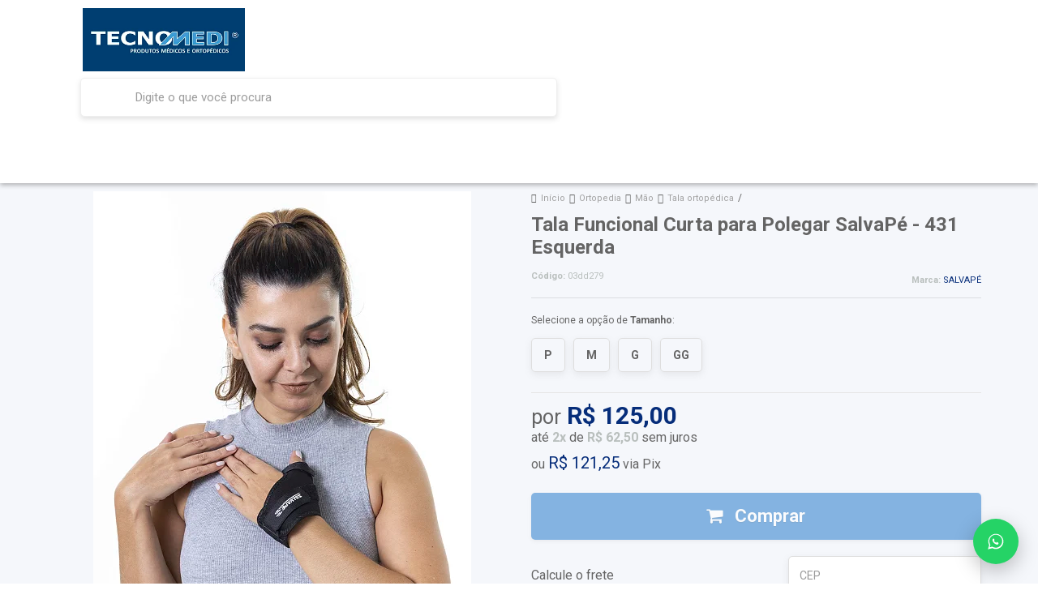

--- FILE ---
content_type: text/html; charset=utf-8
request_url: https://loja.tecnomedi.com.br/tala-funcional-curta-para-polegar-esquerda-431-preta-salvape
body_size: 48671
content:

<!DOCTYPE html>
<html lang="pt-br">
  <head>
    <meta charset="utf-8">
    <meta content='width=device-width, initial-scale=1.0, maximum-scale=2.0' name='viewport' />
    <title>Tala Funcional Curta Para Polegar Esquerda 431 Preta Salvape - Produtos médicos e ortopédicos , tudo em saúde e bem estar! Tecnomedi.com.br </title>
    <meta http-equiv="X-UA-Compatible" content="IE=edge">
    <meta name="generator" content="Loja Integrada" />

    <link rel="dns-prefetch" href="https://cdn.awsli.com.br/">
    <link rel="preconnect" href="https://cdn.awsli.com.br/">
    <link rel="preconnect" href="https://fonts.googleapis.com">
    <link rel="preconnect" href="https://fonts.gstatic.com" crossorigin>

    
  
      <meta property="og:url" content="https://loja.tecnomedi.com.br/tala-funcional-curta-para-polegar-esquerda-431-preta-salvape" />
      <meta property="og:type" content="website" />
      <meta property="og:site_name" content="TECNOMEDI" />
      <meta property="og:locale" content="pt_BR" />
    
  <!-- Metadata para o facebook -->
  <meta property="og:type" content="website" />
  <meta property="og:title" content="Tala Funcional Curta para Polegar SalvaPé - 431 Esquerda" />
  <meta property="og:image" content="https://cdn.awsli.com.br/800x800/1111/1111078/produto/43596761/1--13--vl42hx9cb2.jpg" />
  <meta name="twitter:card" content="product" />
  
  <meta name="twitter:domain" content="loja.tecnomedi.com.br" />
  <meta name="twitter:url" content="https://loja.tecnomedi.com.br/tala-funcional-curta-para-polegar-esquerda-431-preta-salvape?utm_source=twitter&utm_medium=twitter&utm_campaign=twitter" />
  <meta name="twitter:title" content="Tala Funcional Curta para Polegar SalvaPé - 431 Esquerda" />
  <meta name="twitter:description" content="Mantenha Suas Mãos Protegidas De Qualquer Acidente Com A Tala Funcional Salvapé Curta Para Polegar Direito. Com Uma Qualidade Superior, Esse É O Produto Para Saúde Perfeito Para Tratar Qualquer Tipo De Condição Adversa Dos Polegares." />
  <meta name="twitter:image" content="https://cdn.awsli.com.br/300x300/1111/1111078/produto/43596761/1--13--vl42hx9cb2.jpg" />
  <meta name="twitter:label1" content="Código" />
  <meta name="twitter:data1" content="03dd279" />
  <meta name="twitter:label2" content="Disponibilidade" />
  <meta name="twitter:data2" content="Disponível" />


    
  
    <script>
      setTimeout(function() {
        if (typeof removePageLoading === 'function') {
          removePageLoading();
        };
      }, 7000);
    </script>
  



    

  

    <link rel="canonical" href="https://loja.tecnomedi.com.br/tala-funcional-curta-para-polegar-esquerda-431-preta-salvape" />
  



  <meta name="description" content="Mantenha Suas Mãos Protegidas De Qualquer Acidente Com A Tala Funcional Salvapé Curta Para Polegar Direito. Com Uma Qualidade Superior, Esse É O Produto Para Saúde Perfeito Para Tratar Qualquer Tipo De Condição Adversa Dos Polegares." />
  <meta property="og:description" content="Mantenha Suas Mãos Protegidas De Qualquer Acidente Com A Tala Funcional Salvapé Curta Para Polegar Direito. Com Uma Qualidade Superior, Esse É O Produto Para Saúde Perfeito Para Tratar Qualquer Tipo De Condição Adversa Dos Polegares." />







  <meta name="robots" content="index, follow" />



    
      
        <link rel="shortcut icon" href="https://cdn.awsli.com.br/1111/1111078/favicon/2222135472.png" />
      
      <link rel="icon" href="https://cdn.awsli.com.br/1111/1111078/favicon/2222135472.png" sizes="192x192">
    
    
      <meta name="theme-color" content="#062d7a">
    

    
      <link rel="stylesheet" href="https://cdn.awsli.com.br/production/static/loja/estrutura/v1/css/all.min.css?v=b29f0c6" type="text/css">
    
    <!--[if lte IE 8]><link rel="stylesheet" href="https://cdn.awsli.com.br/production/static/loja/estrutura/v1/css/ie-fix.min.css" type="text/css"><![endif]-->
    <!--[if lte IE 9]><style type="text/css">.lateral-fulbanner { position: relative; }</style><![endif]-->

    
      <link rel="stylesheet" href="https://cdn.awsli.com.br/production/static/loja/estrutura/v1/css/tema-escuro.min.css?v=b29f0c6" type="text/css">
    

    
    
      <link href="https://fonts.googleapis.com/css2?family=Open%20Sans:wght@300;400;600;700&display=swap" rel="stylesheet">
    

    
      <link rel="stylesheet" href="https://cdn.awsli.com.br/production/static/loja/estrutura/v1/css/bootstrap-responsive.css?v=b29f0c6" type="text/css">
      <link rel="stylesheet" href="https://cdn.awsli.com.br/production/static/loja/estrutura/v1/css/style-responsive.css?v=b29f0c6">
    

    <link rel="stylesheet" href="/tema.css?v=20260117-121531">

    

    <script type="text/javascript">
      var LOJA_ID = 1111078;
      var MEDIA_URL = "https://cdn.awsli.com.br/";
      var API_URL_PUBLIC = 'https://api.awsli.com.br/';
      
        var CARRINHO_PRODS = [];
      
      var ENVIO_ESCOLHIDO = 0;
      var ENVIO_ESCOLHIDO_CODE = 0;
      var CONTRATO_INTERNACIONAL = false;
      var CONTRATO_BRAZIL = !CONTRATO_INTERNACIONAL;
      var IS_STORE_ASYNC = true;
      var IS_CLIENTE_ANONIMO = false;
    </script>

    

    <!-- Editor Visual -->
    

    <script>
      

      const isPreview = JSON.parse(sessionStorage.getItem('preview', true));
      if (isPreview) {
        const url = location.href
        location.search === '' && url + (location.search = '?preview=None')
      }
    </script>

    
      <script src="https://cdn.awsli.com.br/production/static/loja/estrutura/v1/js/all.min.js?v=b29f0c6"></script>
    
    <!-- HTML5 shim and Respond.js IE8 support of HTML5 elements and media queries -->
    <!--[if lt IE 9]>
      <script src="https://oss.maxcdn.com/html5shiv/3.7.2/html5shiv.min.js"></script>
      <script src="https://oss.maxcdn.com/respond/1.4.2/respond.min.js"></script>
    <![endif]-->

    <link rel="stylesheet" href="https://cdn.awsli.com.br/production/static/loja/estrutura/v1/css/slick.min.css" type="text/css">
    <script src="https://cdn.awsli.com.br/production/static/loja/estrutura/v1/js/slick.min.js?v=b29f0c6"></script>
    <link rel="stylesheet" href="https://cdn.awsli.com.br/production/static/css/jquery.fancybox.min.css" type="text/css" />
    <script src="https://cdn.awsli.com.br/production/static/js/jquery/jquery.fancybox.pack.min.js"></script>

    
    

  
  <link rel="stylesheet" href="https://cdn.awsli.com.br/production/static/loja/estrutura/v1/css/imagezoom.min.css" type="text/css">
  <script src="https://cdn.awsli.com.br/production/static/loja/estrutura/v1/js/jquery.imagezoom.min.js"></script>

  <script type="text/javascript">
    var PRODUTO_ID = '43596761';
    var URL_PRODUTO_FRETE_CALCULAR = 'https://loja.tecnomedi.com.br/carrinho/frete';
    var variacoes = [{43596762: [3638553, 4383739]}, {43912658: [3638553, 4383737]}, {43596894: [3638553, 4383740]}, {43596763: [3638553, 4383738]}];
    var grades = [32769, 411216];
    var imagem_grande = "https://cdn.awsli.com.br/2500x2500/1111/1111078/produto/43596761/1--13--vl42hx9cb2.jpg";
    var produto_grades_imagens = {};
    var produto_preco_sob_consulta = false;
    var produto_preco = 125.00;
  </script>
  <script type="text/javascript" src="https://cdn.awsli.com.br/production/static/loja/estrutura/v1/js/produto.min.js?v=b29f0c6"></script>
  <script type="text/javascript" src="https://cdn.awsli.com.br/production/static/loja/estrutura/v1/js/eventos-pixel-produto.min.js?v=b29f0c6"></script>


    
      
        
      
        <!-- Global site tag (gtag.js) - Google Analytics -->
<script async src="https://www.googletagmanager.com/gtag/js?l=LIgtagDataLayer&id=G-ZNBJBKGL7K"></script>
<script>
  window.LIgtagDataLayer = window.LIgtagDataLayer || [];
  function LIgtag(){LIgtagDataLayer.push(arguments);}
  LIgtag('js', new Date());

  LIgtag('set', {
    'currency': 'BRL',
    'country': 'BR'
  });
  LIgtag('config', 'G-ZNBJBKGL7K');
  LIgtag('config', 'AW-344032463');

  if(window.performance) {
    var timeSincePageLoad = Math.round(performance.now());
    LIgtag('event', 'timing_complete', {
      'name': 'load',
      'time': timeSincePageLoad
    });
  }

  $(document).on('li_view_home', function(_, eventID) {
    LIgtag('event', 'view_home');
  });

  $(document).on('li_select_product', function(_, eventID, data) {
    LIgtag('event', 'select_item', data);
  });

  $(document).on('li_start_contact', function(_, eventID, value) {
    LIgtag('event', 'start_contact', {
      value
    });
  });

  $(document).on('li_view_catalog', function(_, eventID) {
    LIgtag('event', 'view_catalog');
  });

  $(document).on('li_search', function(_, eventID, search_term) {
    LIgtag('event', 'search', {
      search_term
    });
  });

  $(document).on('li_filter_products', function(_, eventID, data) {
    LIgtag('event', 'filter_products', data);
  });

  $(document).on('li_sort_products', function(_, eventID, value) {
    LIgtag('event', 'sort_products', {
      value
    });
  });

  $(document).on('li_view_product', function(_, eventID, item) {
    LIgtag('event', 'view_item', {
      items: [item]
    });
  });

  $(document).on('li_select_variation', function(_, eventID, data) {
    LIgtag('event', 'select_variation', data);
  });

  $(document).on('li_calculate_shipping', function(_, eventID, data) {
    LIgtag('event', 'calculate_shipping', {
      zipcode: data.zipcode
    });
  });

  $(document).on('li_view_cart', function(_, eventID, data) {
    LIgtag('event', 'view_cart', data);
  });

  $(document).on('li_add_to_cart', function(_, eventID, data) {
    LIgtag('event', 'add_to_cart', {
      items: data.items
    });
  });

  $(document).on('li_apply_coupon', function(_, eventID, value) {
    LIgtag('event', 'apply_coupon', {
      value
    });
  });

  $(document).on('li_change_quantity', function(_, eventID, item) {
    LIgtag('event', 'change_quantity', {
      items: [item]
    });
  });

  $(document).on('li_remove_from_cart', function(_, eventID, item) {
    LIgtag('event', 'remove_from_cart', {
      items: [item]
    });
  });

  $(document).on('li_return_home', function(_, eventID) {
    LIgtag('event', 'return_home');
  });

  $(document).on('li_view_checkout', function(_, eventID, data) {
    LIgtag('event', 'begin_checkout', data);
  });

  $(document).on('li_login', function(_, eventID) {
    LIgtag('event', 'login');
  });

  $(document).on('li_change_address', function(_, eventID, value) {
    LIgtag('event', 'change_address', {
      value
    });
  });

  $(document).on('li_change_shipping', function(_, eventID, data) {
    LIgtag('event', 'add_shipping_info', data);
  });

  $(document).on('li_change_payment', function(_, eventID, data) {
    LIgtag('event', 'add_payment_info', data);
  });

  $(document).on('li_start_purchase', function(_, eventID) {
    LIgtag('event', 'start_purchase');
  });

  $(document).on('li_checkout_error', function(_, eventID, value) {
    LIgtag('event', 'checkout_error', {
      value
    });
  });

  $(document).on('li_purchase', function(_, eventID, data) {
    LIgtag('event', 'purchase', data);

    
      LIgtag('event', 'conversion', {
        send_to: 'AW-344032463/1iu6CLH6jfoZEM-JhqQB',
        value: data.value,
        currency: data.currency,
        transaction_id: data.transaction_id
      });
    
  });
</script>
      
        
      
        <!-- Facebook Pixel Code -->
<script>
  !function(f,b,e,v,n,t,s)
  {if(f.fbq)return;n=f.fbq=function(){n.callMethod?
  n.callMethod.apply(n,arguments):n.queue.push(arguments)};
  if(!f._fbq)f._fbq=n;n.push=n;n.loaded=!0;n.version='2.0';
  n.queue=[];t=b.createElement(e);t.async=!0;
  t.src=v;s=b.getElementsByTagName(e)[0];
  s.parentNode.insertBefore(t,s)}(window, document,'script',
  'https://connect.facebook.net/en_US/fbevents.js');

  var has_meta_app = true,
    li_fb_user_data = {};

  try {
    var user_session_identifier = $.cookie('li_user_session_identifier');

    if (!user_session_identifier) {
      user_session_identifier = uuidv4();

      $.cookie('li_user_session_identifier', user_session_identifier, {
        path: '/'
      });
    };
  } catch (err) { }
  
  fbq('init', '162170421158698', {
    country: 'br',
    external_id: user_session_identifier,
    ...li_fb_user_data
  }, {
    agent: 'li'
  });
  
  $(document).on('li_view_home', function(_, eventID) {
    fbq('track', 'PageView', {}, { eventID: eventID + '-PV' });
  
    fbq('trackCustom', 'ViewHome', {}, { eventID });
  });

  $(document).on('li_select_product', function(_, eventID, data) {
    var body = {
      content_ids: [data.item_sku],
      content_name: data.item_name
    };

    fbq('trackCustom', 'SelectItem', body, { eventID });
  });

  $(document).on('li_start_contact', function(_, eventID, value) {
    var body = {
      content_name: value
    };

    fbq('track', 'Contact', body, { eventID });
  });

  $(document).on('li_view_catalog', function(_, eventID) {
    fbq('track', 'PageView', {}, { eventID: eventID + '-PV' });
  
    fbq('trackCustom', 'ViewCatalog', {}, { eventID });
  });

  $(document).on('li_search', function(_, eventID, search_term) {
    var body = {
      search_string: search_term
    };

    fbq('track', 'Search', body, { eventID });
  });

  $(document).on('li_filter_products', function(_, eventID, data) {
    var body = {
      content_name: data.attribute_name + ':' + data.attribute_value
    };

    fbq('trackCustom', 'FilterProducts', body, { eventID });
  });

  $(document).on('li_sort_products', function(_, eventID, value) {
    var body = {
      content_name: value
    };

    fbq('trackCustom', 'SortProducts', body, { eventID });
  });

  $(document).on('li_view_product', function(_, eventID, item) {
    fbq('track', 'PageView', {}, { eventID: eventID + '-PV' });
  
    var body = {
      content_ids: [item.item_sku],
      content_category: item.item_category,
      content_name: item.item_name,
      content_type: item.item_type,
      currency: 'BRL',
      value: item.price
    };

    fbq('track', 'ViewContent', body, { eventID });
  });

  $(document).on('li_select_variation', function(_, eventID, data) {
    var body = {
      content_name: data.grid_name + ':' + data.variation_name
    };

    fbq('track', 'CustomizeProduct', body, { eventID });
  });

  $(document).on('li_calculate_shipping', function(_, eventID, data) {
    var body = {
      content_name: data.zipcode
    };

    fbq('trackCustom', 'CalculateShipping', body, { eventID });
  });

  $(document).on('li_view_buy_together', function(_, eventID, data) {
    var content_ids = $.map(data.items, function(item) {
      return item.item_sku;
    });

    var body = {
      content_ids,
      content_name: data.title
    };

    fbq('trackCustom', 'ViewBuyTogether', body, { eventID });
  });

  $(document).on('li_select_buy_together_variation', function(_, eventID, data) {
    var body = {
      content_name: data.grid_name + ':' + data.variation_name
    };

    fbq('track', 'CustomizeBuyTogetherProduct', body, { eventID });
  });

  $(document).on('li_view_cart', function(_, eventID, data) {
    fbq('track', 'PageView', {}, { eventID: eventID + '-PV' });
  
    var contents = $.map(data.items, function(item) {
      return {
        id: item.item_sku,
        quantity: item.quantity
      };
    });

    var body = {
      contents,
      content_type: 'product',
      currency: 'BRL',
      num_items: contents.length,
      value: data.value
    };

    fbq('trackCustom', 'ViewCart', body, { eventID });
  });

  $(document).on('li_add_to_cart', function(_, eventID, data) {
    var value = 0;

    var contents = $.map(data.items, function(item) {
      value += item.price * item.quantity;

      return {
        id: item.item_sku,
        quantity: item.quantity
      };
    });

    var body = {
      contents,
      content_type: 'product',
      currency: 'BRL',
      value
    };

    fbq('track', 'AddToCart', body, { eventID });
  });

  $(document).on('li_apply_coupon', function(_, eventID, value) {
    var body = {
      content_name: value
    };

    fbq('trackCustom', 'ApplyCoupon', body, { eventID });
  });

  $(document).on('li_change_quantity', function(_, eventID, item) {
    var body = {
      contents: [
        {
          id: item.item_id,
          quantity: item.quantity
        }
      ]
    };

    fbq('trackCustom', 'ChangeQuantity', body, { eventID });
  });

  $(document).on('li_remove_from_cart', function(_, eventID, item) {
    var body = {
      content_ids: [item.item_id]
    };

    fbq('trackCustom', 'RemoveFromCart', body, { eventID });
  });

  $(document).on('li_return_home', function(_, eventID) {
    fbq('trackCustom', 'ReturnHome', {}, { eventID });
  });

  $(document).on('li_view_checkout', function(_, eventID, data) {
    fbq('track', 'PageView', {}, { eventID: eventID + '-PV' });
  
    var contents = $.map(data.items, function(item) {
      return {
        id: item.item_sku,
        quantity: item.quantity
      };
    });

    var body = {
      contents,
      content_type: 'product',
      currency: 'BRL',
      num_items: contents.length,
      value: data.value
    };

    fbq('track', 'InitiateCheckout', body, { eventID });
  });

  $(document).on('li_login', function(_, eventID) {
    fbq('track', 'PageView', {}, { eventID: eventID + '-PV' });

    fbq('trackCustom', 'Login', {}, { eventID });
  });

  $(document).on('li_change_address', function(_, eventID, value) {
    var body = {
      content_name: value
    };

    fbq('trackCustom', 'ChangeAddress', body, { eventID });
  });

  $(document).on('li_change_shipping', function(_, eventID, data) {
    var contents = $.map(data.items, function(item) {
      return {
        id: item.item_sku,
        quantity: item.quantity
      };
    });

    var body = {
      contents,
      content_name: data.shipping_tier
    };

    fbq('trackCustom', 'AddShippingInfo', body, { eventID });
  });

  $(document).on('li_change_payment', function(_, eventID, data) {
    var contents = $.map(data.items, function(item) {
      return {
        id: item.item_sku,
        quantity: item.quantity
      };
    });

    var body = {
      contents,
      content_name: data.payment_type
    };

    fbq('track', 'AddPaymentInfo', body, { eventID });
  });

  $(document).on('li_start_purchase', function(_, eventID) {
    fbq('trackCustom', 'StartPurchase', {}, { eventID });
  });

  $(document).on('li_checkout_error', function(_, eventID, value) {
    var body = {
      content_name: value
    };

    fbq('trackCustom', 'CheckoutError', body, { eventID });
  });

  $(document).on('li_purchase', function(_, eventID, data) {
    var contents = $.map(data.items, function(item) {
      return {
        id: item.item_sku,
        quantity: item.quantity
      };
    });

    var body = {
      contents,
      content_type: 'product',
      currency: 'BRL',
      num_items: contents.length,
      value: data.total_value,
      order_id: data.transaction_id
    };

    fbq('track', 'Purchase', body, { eventID });
  });
  
  $(document).on('li_view_page', function(_, eventID) {
    fbq('track', 'PageView', {}, { eventID: eventID + '-PV' });
  });

  $(document).on('li_view_purchase', function(_, eventID) {
    fbq('track', 'PageView', {}, { eventID: eventID + '-PV' });
  });

  $(document).on('li_view_wishlist', function(_, eventID) {
    fbq('track', 'PageView', {}, { eventID: eventID + '-PV' });
  });

  $(document).on('li_view_orders', function(_, eventID) {
    fbq('track', 'PageView', {}, { eventID: eventID + '-PV' });
  });

  $(document).on('li_view_account', function(_, eventID) {
    fbq('track', 'PageView', {}, { eventID: eventID + '-PV' });
  });

  $(document).on('li_view_others', function(_, eventID) {
    fbq('track', 'PageView', {}, { eventID: eventID + '-PV' });
  });
</script>
<noscript>
  <img height="1" width="1" style="display:none" 
       src="https://www.facebook.com/tr?id=162170421158698&ev=PageView&noscript=1"/>
</noscript>
<!-- End Facebook Pixel Code -->
      
    

    
<script>
  var url = '/_events/api/setEvent';

  var sendMetrics = function(event, user = {}) {
    var unique_identifier = uuidv4();

    try {
      var data = {
        request: {
          id: unique_identifier,
          environment: 'production'
        },
        store: {
          id: 1111078,
          name: 'TECNOMEDI',
          test_account: false,
          has_meta_app: window.has_meta_app ?? false,
          li_search: true
        },
        device: {
          is_mobile: /Mobi/.test(window.navigator.userAgent),
          user_agent: window.navigator.userAgent,
          ip: '###device_ip###'
        },
        page: {
          host: window.location.hostname,
          path: window.location.pathname,
          search: window.location.search,
          type: 'product',
          title: document.title,
          referrer: document.referrer
        },
        timestamp: '###server_timestamp###',
        user_timestamp: new Date().toISOString(),
        event,
        origin: 'store'
      };

      if (window.performance) {
        var [timing] = window.performance.getEntriesByType('navigation');

        data['time'] = {
          server_response: Math.round(timing.responseStart - timing.requestStart)
        };
      }

      var _user = {},
          user_email_cookie = $.cookie('user_email'),
          user_data_cookie = $.cookie('LI-UserData');

      if (user_email_cookie) {
        var user_email = decodeURIComponent(user_email_cookie);

        _user['email'] = user_email;
      }

      if (user_data_cookie) {
        var user_data = JSON.parse(user_data_cookie);

        _user['logged'] = user_data.logged;
        _user['id'] = user_data.id ?? undefined;
      }

      $.each(user, function(key, value) {
        _user[key] = value;
      });

      if (!$.isEmptyObject(_user)) {
        data['user'] = _user;
      }

      try {
        var session_identifier = $.cookie('li_session_identifier');

        if (!session_identifier) {
          session_identifier = uuidv4();
        };

        var expiration_date = new Date();

        expiration_date.setTime(expiration_date.getTime() + (30 * 60 * 1000)); // 30 minutos

        $.cookie('li_session_identifier', session_identifier, {
          expires: expiration_date,
          path: '/'
        });

        data['session'] = {
          id: session_identifier
        };
      } catch (err) { }

      try {
        var user_session_identifier = $.cookie('li_user_session_identifier');

        if (!user_session_identifier) {
          user_session_identifier = uuidv4();

          $.cookie('li_user_session_identifier', user_session_identifier, {
            path: '/'
          });
        };

        data['user_session'] = {
          id: user_session_identifier
        };
      } catch (err) { }

      var _cookies = {},
          fbc = $.cookie('_fbc'),
          fbp = $.cookie('_fbp');

      if (fbc) {
        _cookies['fbc'] = fbc;
      }

      if (fbp) {
        _cookies['fbp'] = fbp;
      }

      if (!$.isEmptyObject(_cookies)) {
        data['session']['cookies'] = _cookies;
      }

      try {
        var ab_test_cookie = $.cookie('li_ab_test_running');

        if (ab_test_cookie) {
          var ab_test = JSON.parse(atob(ab_test_cookie));

          if (ab_test.length) {
            data['store']['ab_test'] = ab_test;
          }
        }
      } catch (err) { }

      var _utm = {};

      $.each(sessionStorage, function(key, value) {
        if (key.startsWith('utm_')) {
          var name = key.split('_')[1];

          _utm[name] = value;
        }
      });

      if (!$.isEmptyObject(_utm)) {
        data['session']['utm'] = _utm;
      }

      var controller = new AbortController();

      setTimeout(function() {
        controller.abort();
      }, 5000);

      fetch(url, {
        keepalive: true,
        method: 'POST',
        headers: {
          'Content-Type': 'application/json'
        },
        body: JSON.stringify({ data }),
        signal: controller.signal
      });
    } catch (err) { }

    return unique_identifier;
  }
</script>

    
<script>
  (function() {
    var initABTestHandler = function() {
      try {
        if ($.cookie('li_ab_test_running')) {
          return
        };
        var running_tests = [];

        
        
        
        

        var running_tests_to_cookie = JSON.stringify(running_tests);
        running_tests_to_cookie = btoa(running_tests_to_cookie);
        $.cookie('li_ab_test_running', running_tests_to_cookie, {
          path: '/'
        });

        
        if (running_tests.length > 0) {
          setTimeout(function() {
            $.ajax({
              url: "/conta/status"
            });
          }, 500);
        };

      } catch (err) { }
    }
    setTimeout(initABTestHandler, 500);
  }());
</script>

    
<script>
  $(function() {
    // Clicar em um produto
    $('.listagem-item').click(function() {
      var row, column;

      var $list = $(this).closest('[data-produtos-linha]'),
          index = $(this).closest('li').index();

      if($list.find('.listagem-linha').length === 1) {
        var productsPerRow = $list.data('produtos-linha');

        row = Math.floor(index / productsPerRow) + 1;
        column = (index % productsPerRow) + 1;
      } else {
        row = $(this).closest('.listagem-linha').index() + 1;
        column = index + 1;
      }

      var body = {
        item_id: $(this).attr('data-id'),
        item_sku: $(this).find('.produto-sku').text(),
        item_name: $(this).find('.nome-produto').text().trim(),
        item_row: row,
        item_column: column
      };

      var eventID = sendMetrics({
        type: 'event',
        name: 'select_product',
        data: body
      });

      $(document).trigger('li_select_product', [eventID, body]);
    });

    // Clicar no "Fale Conosco"
    $('#modalContato').on('show', function() {
      var value = 'Fale Conosco';

      var eventID = sendMetrics({
        type: 'event',
        name: 'start_contact',
        data: { text: value }
      });

      $(document).trigger('li_start_contact', [eventID, value]);
    });

    // Clicar no WhatsApp
    $('.li-whatsapp a').click(function() {
      var value = 'WhatsApp';

      var eventID = sendMetrics({
        type: 'event',
        name: 'start_contact',
        data: { text: value }
      });

      $(document).trigger('li_start_contact', [eventID, value]);
    });

    
      // Visualizar o produto
      var body = {
        item_id: '43596761',
        item_sku: '03dd279',
        item_name: 'Tala Funcional Curta para Polegar SalvaPé - 431 Esquerda',
        item_category: 'Tala ortopédica',
        item_type: 'product_group',
        
          full_price: 125.00,
          promotional_price: null,
          price: 125.00,
        
        quantity: 1
      };

      var params = new URLSearchParams(window.location.search),
          recommendation_shelf = null,
          recommendation = {};

      if (
        params.has('recomendacao_id') &&
        params.has('email_ref') &&
        params.has('produtos_recomendados')
      ) {
        recommendation['email'] = {
          id: params.get('recomendacao_id'),
          email_id: params.get('email_ref'),
          products: $.map(params.get('produtos_recomendados').split(','), function(value) {
            return parseInt(value)
          })
        };
      }

      if (recommendation_shelf) {
        recommendation['shelf'] = recommendation_shelf;
      }

      if (!$.isEmptyObject(recommendation)) {
        body['recommendation'] = recommendation;
      }

      var eventID = sendMetrics({
        type: 'pageview',
        name: 'view_product',
        data: body
      });

      $(document).trigger('li_view_product', [eventID, body]);

      // Calcular frete
      $('#formCalcularCep').submit(function() {
        $(document).ajaxSuccess(function(event, xhr, settings) {
          try {
            var url = new URL(settings.url);

            if(url.pathname !== '/carrinho/frete') return;

            var data = xhr.responseJSON;

            if(data.error) return;

            var params = url.searchParams;

            var body = {
              zipcode: params.get('cep'),
              deliveries: $.map(data, function(delivery) {
                if(delivery.msgErro) return;

                return {
                  id: delivery.id,
                  name: delivery.name,
                  price: delivery.price,
                  delivery_time: delivery.deliveryTime
                };
              })
            };

            var eventID = sendMetrics({
              type: 'event',
              name: 'calculate_shipping',
              data: body
            });

            $(document).trigger('li_calculate_shipping', [eventID, body]);

            $(document).off('ajaxSuccess');
          } catch(error) {}
        });
      });

      // Visualizar compre junto
      $(document).on('buy_together_ready', function() {
        var $buyTogether = $('.compre-junto');

        var observer = new IntersectionObserver(function(entries) {
          entries.forEach(function(entry) {
            if(entry.isIntersecting) {
              var body = {
                title: $buyTogether.find('.compre-junto__titulo').text(),
                id: $buyTogether.data('id'),
                items: $buyTogether.find('.compre-junto__produto').map(function() {
                  var $product = $(this);

                  return {
                    item_id: $product.attr('data-id'),
                    item_sku: $product.attr('data-code'),
                    item_name: $product.find('.compre-junto__nome').text(),
                    full_price: $product.find('.compre-junto__preco--regular').data('price') || null,
                    promotional_price: $product.find('.compre-junto__preco--promocional').data('price') || null
                  };
                }).get()
              };

              var eventID = sendMetrics({
                type: 'event',
                name: 'view_buy_together',
                data: body
              });

              $(document).trigger('li_view_buy_together', [eventID, body]);

              observer.disconnect();
            }
          });
        }, { threshold: 1.0 });

        observer.observe($buyTogether.get(0));

        $('.compre-junto__atributo--grade').click(function(event) {
          if(!event.originalEvent) return;

          var body = {
            grid_name: $(this).closest('.compre-junto__atributos').data('grid'),
            variation_name: $(this).data('variation')
          };

          var eventID = sendMetrics({
            type: 'event',
            name: 'select_buy_together_variation',
            data: body
          });

          $(document).trigger('li_select_buy_together_variation', [eventID, body]);
        });

        $('.compre-junto__atributo--lista').change(function(event) {
          if(!event.originalEvent) return;

          var $selectedOption = $(this).find('option:selected');

          if(!$selectedOption.is('[value]')) return;

          var body = {
            grid_name: $(this).closest('.compre-junto__atributos').data('grid'),
            variation_name: $selectedOption.text()
          };

          var eventID = sendMetrics({
            type: 'event',
            name: 'select_buy_together_variation',
            data: body
          });

          $(document).trigger('li_select_buy_together_variation', [eventID, body]);
        });
      });

      // Selecionar uma variação
      $('.atributo-item').click(function(event) {
        if(!event.originalEvent) return;

        var body = {
          grid_name: $(this).data('grade-nome'),
          variation_name: $(this).data('variacao-nome')
        };

        var eventID = sendMetrics({
          type: 'event',
          name: 'select_variation',
          data: body
        });

        $(document).trigger('li_select_variation', [eventID, body]);
      });
    
  });
</script>


    
	<!-- Atalhos categorias mobile -->
  
      <style>
/* ======================================= */
/* TECNOMEDI – ATALHOS POR CATEGORIA HOME  */
/* ======================================= */

/* some só no mobile */
@media (max-width: 767px) {

  .home-atalhos-wrapper {
      max-width: 100%;
      margin: 10px auto 0;
      padding: 0 12px;
      display: flex;
      flex-direction: column;
      gap: 10px;
  }

  .home-atalho-bloco {
      width: 100%;
  }

  .home-atalho-toggle {
      width: 100%;
      border-radius: 12px;
      border: none;
      background: #00589c;
      color: #fff;
      font-size: 15px;
      font-weight: 600;
      padding: 10px 16px;
      display: flex;
      justify-content: space-between;
      align-items: center;
      box-shadow: 0 3px 7px rgba(0,0,0,0.12);
      cursor: pointer;
  }

  .home-atalho-toggle:focus {
      outline: none;
  }

  .home-atalho-toggle:active {
      transform: scale(0.99);
  }

  .home-atalho-seta {
      transition: .2s;
      font-size: 16px;
  }

  .home-atalho-toggle.home-atalho-ativo .home-atalho-seta {
      transform: rotate(180deg);
  }

  .home-atalho-subcats {
      display: none;
      flex-wrap: wrap;
      gap: 6px;
      padding-top: 8px;
  }

  .home-atalho-subcats.home-atalho-aberto {
      display: flex;
  }

  .home-atalho-subcats a {
      background: #fff;
      color: #00589c;
      border-radius: 999px;
      padding: 6px 12px;
      font-size: 12px;
      border: 1px solid rgba(0,0,0,0.1);
      text-decoration: none;
      line-height: 1.2;
      white-space: nowrap;
  }

  .home-atalho-subcats a:hover {
      background: #00589c;
      color: #fff;
  }
}

/* esconde no desktop */
@media (min-width: 768px) {
  .home-atalhos-wrapper {
      display: none;
  }
}
</style>

<script>
document.addEventListener('DOMContentLoaded', function () {
  var toggles = document.querySelectorAll('.home-atalho-toggle');

  toggles.forEach(function (btn) {
    btn.addEventListener('click', function () {
      var bloco   = btn.closest('.home-atalho-bloco');
      var subcats = bloco.querySelector('.home-atalho-subcats');

      btn.classList.toggle('home-atalho-ativo');
      subcats.classList.toggle('home-atalho-aberto');
    });
  });
});
</script>
  

	<!-- Google Merchant Center -->
  
      <script 
    src="https://apis.google.com/js/platform.js?onload=renderOptIn" 
    async defer
></script>

<script>
  window.renderOptIn = function() {
    window.gapi.load('surveyoptin', function() {
      window.gapi.surveyoptin.render(
        {
          // REQUIRED FIELDS
          "merchant_id": 445042530,
          "order_id": "ORDER_ID",
          "email": "CUSTOMER_EMAIL",
          "delivery_country": "COUNTRY_CODE",
          "estimated_delivery_date": "YYYY-MM-DD",

          // OPTIONAL FIELDS
          "products": [{"gtin":"GTIN1"}, {"gtin":"GTIN2"}]
        });
    });
  }
</script>
  

	<!-- lojaintegrada-google-shopping -->
  
      <meta name="google-site-verification" content="hajU_Q1ybD-RFvo0FGsP3ElNomNm93CXZY3HWABQUq0" />
  

	<!-- tag google -->
  
      <!-- Google Tag Manager -->
<script>(function(w,d,s,l,i){w[l]=w[l]||[];w[l].push({'gtm.start':
new Date().getTime(),event:'gtm.js'});var f=d.getElementsByTagName(s)[0],
j=d.createElement(s),dl=l!='dataLayer'?'&l='+l:'';j.async=true;j.src=
'https://www.googletagmanager.com/gtm.js?id=GTM-N8RSQPP'+dl;f.parentNode.insertBefore(j,f);
})(window,document,'script','dataLayer','GTM-N8RSQPP');</script>
<!-- End Google Tag Manager -->
  


    
      
        <link href="//cdn.awsli.com.br/temasv2/492/__theme_custom.css?v=1643645246" rel="stylesheet" type="text/css">
<script src="//cdn.awsli.com.br/temasv2/492/__theme_custom.js?v=1643645246"></script>
      
    

    
      <link rel="stylesheet" href="/avancado.css?v=20260117-121531" type="text/css" />
    

    
      
        <script defer async src="https://analytics.tiktok.com/i18n/pixel/sdk.js?sdkid=CIFIQCJC77U03NJ1DUFG"></script>
      

      
        <script type="text/javascript">
          !function (w, d, t) {
            w.TiktokAnalyticsObject=t;
            var ttq=w[t]=w[t]||[];
            ttq.methods=["page","track","identify","instances","debug","on","off","once","ready","alias","group","enableCookie","disableCookie"];
            ttq.setAndDefer=function(t,e){
              t[e]=function(){
                t.push([e].concat(Array.prototype.slice.call(arguments,0)))
              }
            }
            for(var i=0;i<ttq.methods.length;i++)
              ttq.setAndDefer(ttq,ttq.methods[i]);
          }(window, document, 'ttq');

          window.LI_TIKTOK_PIXEL_ENABLED = true;
        </script>
      

      
    

    
  <link rel="manifest" href="/manifest.json" />




  </head>
  <body class="pagina-produto produto-43596761 tema-transparente  ">
    <div id="fb-root"></div>
    
  
    <div id="full-page-loading">
      <div class="conteiner" style="height: 100%;">
        <div class="loading-placeholder-content">
          <div class="loading-placeholder-effect loading-placeholder-header"></div>
          <div class="loading-placeholder-effect loading-placeholder-body"></div>
        </div>
      </div>
      <script>
        var is_full_page_loading = true;
        function removePageLoading() {
          if (is_full_page_loading) {
            try {
              $('#full-page-loading').remove();
            } catch(e) {}
            try {
              var div_loading = document.getElementById('full-page-loading');
              if (div_loading) {
                div_loading.remove();
              };
            } catch(e) {}
            is_full_page_loading = false;
          };
        };
        $(function() {
          setTimeout(function() {
            removePageLoading();
          }, 1);
        });
      </script>
      <style>
        #full-page-loading { position: fixed; z-index: 9999999; margin: auto; top: 0; left: 0; bottom: 0; right: 0; }
        #full-page-loading:before { content: ''; display: block; position: fixed; top: 0; left: 0; width: 100%; height: 100%; background: rgba(255, 255, 255, .98); background: radial-gradient(rgba(255, 255, 255, .99), rgba(255, 255, 255, .98)); }
        .loading-placeholder-content { height: 100%; display: flex; flex-direction: column; position: relative; z-index: 1; }
        .loading-placeholder-effect { background-color: #F9F9F9; border-radius: 5px; width: 100%; animation: pulse-loading 1.5s cubic-bezier(0.4, 0, 0.6, 1) infinite; }
        .loading-placeholder-content .loading-placeholder-body { flex-grow: 1; margin-bottom: 30px; }
        .loading-placeholder-content .loading-placeholder-header { height: 20%; min-height: 100px; max-height: 200px; margin: 30px 0; }
        @keyframes pulse-loading{50%{opacity:.3}}
      </style>
    </div>
  



    
      
        




<div class="barra-inicial fundo-secundario">
  <div class="conteiner">
    <div class="row-fluid">
      <div class="lista-redes span3 hidden-phone">
        
          <ul>
            
              <li>
                <a href="https://facebook.com/Tecnomedi" target="_blank" aria-label="Siga nos no Facebook"><i class="icon-facebook"></i></a>
              </li>
            
            
            
            
              <li>
                <a href="https://youtube.com.br/Tecnomedi" target="_blank" aria-label="Siga nos no Youtube"><i class="icon-youtube"></i></a>
              </li>
            
            
              <li>
                <a href="https://instagram.com/tecnomedi_" target="_blank" aria-label="Siga nos no Instagram"><i class="icon-instagram"></i></a>
              </li>
            
            
            
              <li>
                <a href="https://www.institucional.tecnomedi.com.br/revistas" target="_blank" rel="noopener" aria-label="Acesse nosso Blog"><i class="icon-bold"></i></a>
              </li>
            
          </ul>
        
      </div>
      <div class="canais-contato span9">
        <ul>
          <li class="hidden-phone">
            <a href="#modalContato" data-toggle="modal" data-target="#modalContato">
              <i class="icon-comment"></i>
              Fale Conosco
            </a>
          </li>
          
            <li>
              <span>
                <i class="icon-phone"></i>Telefone: (24) 3346-4777
              </span>
            </li>
          
          
            <li class="tel-whatsapp">
              <span>
                <i class="fa fa-whatsapp"></i>Whatsapp: (24) 98182-9123
              </span>
            </li>
          
          
        </ul>
      </div>
    </div>
  </div>
</div>

      
    

    <div class="conteiner-principal">
      
        
          
<div id="cabecalho">

  <div class="atalhos-mobile visible-phone fundo-secundario borda-principal">
    <ul>

      <li><a href="https://loja.tecnomedi.com.br/" class="icon-home"> </a></li>
      
      <li class="fundo-principal"><a href="https://loja.tecnomedi.com.br/carrinho/index" class="icon-shopping-cart"> </a></li>
      
      
        <li class="menu-user-logged" style="display: none;"><a href="https://loja.tecnomedi.com.br/conta/logout" class="icon-signout menu-user-logout"> </a></li>
      
      
      <li><a href="https://loja.tecnomedi.com.br/conta/index" class="icon-user"> </a></li>
      
      <li class="vazia"><span>&nbsp;</span></li>

    </ul>
  </div>

  <div class="conteiner">
    <div class="row-fluid">
      <div class="span3">
        <h2 class="logo cor-secundaria">
          <a href="https://loja.tecnomedi.com.br/" title="TECNOMEDI">
            
            <img src="https://cdn.awsli.com.br/400x300/1111/1111078/logo/34369c6a1e.png" alt="TECNOMEDI" />
            
          </a>
        </h2>


      </div>

      <div class="conteudo-topo span9">
        <div class="superior row-fluid hidden-phone">
          <div class="span8">
            
              
                <div class="btn-group menu-user-logged" style="display: none;">
                  <a href="https://loja.tecnomedi.com.br/conta/index" class="botao secundario pequeno dropdown-toggle" data-toggle="dropdown">
                    Olá, <span class="menu-user-name"></span>
                    <span class="icon-chevron-down"></span>
                  </a>
                  <ul class="dropdown-menu">
                    <li>
                      <a href="https://loja.tecnomedi.com.br/conta/index" title="Minha conta">Minha conta</a>
                    </li>
                    
                      <li>
                        <a href="https://loja.tecnomedi.com.br/conta/pedido/listar" title="Minha conta">Meus pedidos</a>
                      </li>
                    
                    <li>
                      <a href="https://loja.tecnomedi.com.br/conta/favorito/listar" title="Meus favoritos">Meus favoritos</a>
                    </li>
                    <li>
                      <a href="https://loja.tecnomedi.com.br/conta/logout" title="Sair" class="menu-user-logout">Sair</a>
                    </li>
                  </ul>
                </div>
              
              
                <a href="https://loja.tecnomedi.com.br/conta/login" class="bem-vindo cor-secundaria menu-user-welcome">
                  Bem-vindo, <span class="cor-principal">identifique-se</span> para fazer pedidos
                </a>
              
            
          </div>
          <div class="span4">
            <ul class="acoes-conta borda-alpha">
              
                <li>
                  <i class="icon-list fundo-principal"></i>
                  <a href="https://loja.tecnomedi.com.br/conta/pedido/listar" class="cor-secundaria">Meus Pedidos</a>
                </li>
              
              
                <li>
                  <i class="icon-user fundo-principal"></i>
                  <a href="https://loja.tecnomedi.com.br/conta/index" class="cor-secundaria">Minha Conta</a>
                </li>
              
            </ul>
          </div>
        </div>

        <div class="inferior row-fluid ">
          <div class="span8 busca-mobile">
            <a href="javascript:;" class="atalho-menu visible-phone icon-th botao principal"> </a>

            <div class="busca borda-alpha">
              <form id="form-buscar" action="/buscar" method="get">
                <input id="auto-complete" type="text" name="q" placeholder="Digite o que você procura" value="" autocomplete="off" maxlength="255" />
                <button class="botao botao-busca icon-search fundo-secundario" aria-label="Buscar"></button>
              </form>
            </div>

          </div>

          
            <div class="span4 hidden-phone">
              

  <div class="carrinho vazio">
    
      <a href="https://loja.tecnomedi.com.br/carrinho/index">
        <i class="icon-shopping-cart fundo-principal"></i>
        <strong class="qtd-carrinho titulo cor-secundaria" style="display: none;">0</strong>
        <span style="display: none;">
          
            <b class="titulo cor-secundaria"><span>Meu Carrinho</span></b>
          
          <span class="cor-secundaria">Produtos adicionados</span>
        </span>
        
          <span class="titulo cor-secundaria vazio-text">Carrinho vazio</span>
        
      </a>
    
    <div class="carrinho-interno-ajax"></div>
  </div>
  
<div class="minicart-placeholder" style="display: none;">
  <div class="carrinho-interno borda-principal">
    <ul>
      <li class="minicart-item-modelo">
        
          <div class="preco-produto com-promocao destaque-parcela ">
            <div>
              <s class="preco-venda">
                R$ --PRODUTO_PRECO_DE--
              </s>
              <strong class="preco-promocional cor-principal">
                R$ --PRODUTO_PRECO_POR--
              </strong>
            </div>
          </div>
        
        <a data-href="--PRODUTO_URL--" class="imagem-produto">
          <img data-src="https://cdn.awsli.com.br/64x64/--PRODUTO_IMAGEM--" alt="--PRODUTO_NOME--" />
        </a>
        <a data-href="--PRODUTO_URL--" class="nome-produto cor-secundaria">
          --PRODUTO_NOME--
        </a>
        <div class="produto-sku hide">--PRODUTO_SKU--</div>
      </li>
    </ul>
    <div class="carrinho-rodape">
      <span class="carrinho-info">
        
          <i>--CARRINHO_QUANTIDADE-- produto no carrinho</i>
        
        
          
            <span class="carrino-total">
              Total: <strong class="titulo cor-principal">R$ --CARRINHO_TOTAL_ITENS--</strong>
            </span>
          
        
      </span>
      <a href="https://loja.tecnomedi.com.br/carrinho/index" class="botao principal">
        
          <i class="icon-shopping-cart"></i>Ir para o carrinho
        
      </a>
    </div>
  </div>
</div>



            </div>
          
        </div>

      </div>
    </div>
    


  
    
      
<div class="menu superior">
  <ul class="nivel-um">
    


    

  


    
      <li class="categoria-id-3541339 com-filho borda-principal">
        <a href="https://loja.tecnomedi.com.br/linha-pessoal" title="Linha Pessoal">
          <strong class="titulo cor-secundaria">Linha Pessoal</strong>
          
            <i class="icon-chevron-down fundo-secundario"></i>
          
        </a>
        
          <ul class="nivel-dois borda-alpha">
            

  <li class="categoria-id-17903968 ">
    <a href="https://loja.tecnomedi.com.br/bala-diet" title="Bala diet">
      
      Bala diet
    </a>
    
  </li>

  <li class="categoria-id-3675342 com-filho">
    <a href="https://loja.tecnomedi.com.br/beleza" title="Beleza">
      
        <i class="icon-chevron-right fundo-secundario"></i>
      
      Beleza
    </a>
    
      <ul class="nivel-tres">
        
          

  <li class="categoria-id-3920124 ">
    <a href="https://loja.tecnomedi.com.br/creme-e-sabonete" title="Creme &amp; Sabonete">
      
      Creme &amp; Sabonete
    </a>
    
  </li>

  <li class="categoria-id-3920229 ">
    <a href="https://loja.tecnomedi.com.br/luva-de-protecao-solar" title="Luva de proteção solar">
      
      Luva de proteção solar
    </a>
    
  </li>

  <li class="categoria-id-3920247 ">
    <a href="https://loja.tecnomedi.com.br/produtos-de-podologias" title="Podologia">
      
      Podologia
    </a>
    
  </li>

  <li class="categoria-id-5445470 ">
    <a href="https://loja.tecnomedi.com.br/produtos-para-o-sono" title="Sono">
      
      Sono
    </a>
    
  </li>


        
      </ul>
    
  </li>

  <li class="categoria-id-3675339 ">
    <a href="https://loja.tecnomedi.com.br/cintas-faixas" title="Cintas &amp; Faixas">
      
      Cintas &amp; Faixas
    </a>
    
  </li>

  <li class="categoria-id-3601595 com-filho">
    <a href="https://loja.tecnomedi.com.br/de-conforto-e-bem-estar" title="Conforto">
      
        <i class="icon-chevron-right fundo-secundario"></i>
      
      Conforto
    </a>
    
      <ul class="nivel-tres">
        
          

  <li class="categoria-id-3920308 ">
    <a href="https://loja.tecnomedi.com.br/almofada" title="Almofada">
      
      Almofada
    </a>
    
  </li>

  <li class="categoria-id-3920321 ">
    <a href="https://loja.tecnomedi.com.br/capas" title="Capa &amp; Lençol">
      
      Capa &amp; Lençol
    </a>
    
  </li>

  <li class="categoria-id-3920168 ">
    <a href="https://loja.tecnomedi.com.br/colchoes-e-capas" title="Colchões">
      
      Colchões
    </a>
    
  </li>

  <li class="categoria-id-14931048 ">
    <a href="https://loja.tecnomedi.com.br/dor-nas-costas" title="Dor nas costas">
      
      Dor nas costas
    </a>
    
  </li>

  <li class="categoria-id-3920319 ">
    <a href="https://loja.tecnomedi.com.br/travesseiro" title="Travesseiro">
      
      Travesseiro
    </a>
    
  </li>


        
      </ul>
    
  </li>

  <li class="categoria-id-3921707 ">
    <a href="https://loja.tecnomedi.com.br/corpete" title="Corpete">
      
      Corpete
    </a>
    
  </li>

  <li class="categoria-id-3601547 com-filho">
    <a href="https://loja.tecnomedi.com.br/diabetes" title="Diabetes">
      
        <i class="icon-chevron-right fundo-secundario"></i>
      
      Diabetes
    </a>
    
      <ul class="nivel-tres">
        
          

  <li class="categoria-id-20333217 ">
    <a href="https://loja.tecnomedi.com.br/monitor-de-glicose" title="Monitor de Glicose">
      
      Monitor de Glicose
    </a>
    
  </li>


        
      </ul>
    
  </li>

  <li class="categoria-id-3768236 ">
    <a href="https://loja.tecnomedi.com.br/nutricao" title="Espessante &amp; nutrição">
      
      Espessante &amp; nutrição
    </a>
    
  </li>

  <li class="categoria-id-3601637 com-filho">
    <a href="https://loja.tecnomedi.com.br/higiene-pessoal" title="Higiene Pessoal">
      
        <i class="icon-chevron-right fundo-secundario"></i>
      
      Higiene Pessoal
    </a>
    
      <ul class="nivel-tres">
        
          

  <li class="categoria-id-3920387 ">
    <a href="https://loja.tecnomedi.com.br/banco-e-elevacao" title="Banco &amp; Elevação">
      
      Banco &amp; Elevação
    </a>
    
  </li>

  <li class="categoria-id-3920390 ">
    <a href="https://loja.tecnomedi.com.br/fraldas-e-absorvente" title="Fralda e Absorvente">
      
      Fralda e Absorvente
    </a>
    
  </li>

  <li class="categoria-id-23243129 ">
    <a href="https://loja.tecnomedi.com.br/higiene-bucal" title="Higiene bucal">
      
      Higiene bucal
    </a>
    
  </li>

  <li class="categoria-id-3920416 ">
    <a href="https://loja.tecnomedi.com.br/produtos-para-o-seu-banho" title="Produtos para o Banho">
      
      Produtos para o Banho
    </a>
    
  </li>

  <li class="categoria-id-5364589 ">
    <a href="https://loja.tecnomedi.com.br/sondas-incontinencia" title="Sondas">
      
      Sondas
    </a>
    
  </li>


        
      </ul>
    
  </li>

  <li class="categoria-id-3768234 com-filho">
    <a href="https://loja.tecnomedi.com.br/mamae-bebe" title="Mamãe &amp; bebe">
      
        <i class="icon-chevron-right fundo-secundario"></i>
      
      Mamãe &amp; bebe
    </a>
    
      <ul class="nivel-tres">
        
          

  <li class="categoria-id-3920439 ">
    <a href="https://loja.tecnomedi.com.br/bolsas-termicas" title="Bolsas térmicas">
      
      Bolsas térmicas
    </a>
    
  </li>

  <li class="categoria-id-3920491 ">
    <a href="https://loja.tecnomedi.com.br/bomba-tira-leite" title="Bomba tira leite">
      
      Bomba tira leite
    </a>
    
  </li>

  <li class="categoria-id-3920458 ">
    <a href="https://loja.tecnomedi.com.br/sutia" title="Sutiã amamentação">
      
      Sutiã amamentação
    </a>
    
  </li>


        
      </ul>
    
  </li>

  <li class="categoria-id-3768235 com-filho">
    <a href="https://loja.tecnomedi.com.br/meias-para-varizes" title="Meias">
      
        <i class="icon-chevron-right fundo-secundario"></i>
      
      Meias
    </a>
    
      <ul class="nivel-tres">
        
          

  <li class="categoria-id-3921244 ">
    <a href="https://loja.tecnomedi.com.br/meia-anti-trombo" title="Meia anti-trombo">
      
      Meia anti-trombo
    </a>
    
  </li>

  <li class="categoria-id-3921247 ">
    <a href="https://loja.tecnomedi.com.br/meia-calca" title="Meia calça">
      
      Meia calça
    </a>
    
  </li>

  <li class="categoria-id-3921246 ">
    <a href="https://loja.tecnomedi.com.br/meia-coxa" title="Meia coxa">
      
      Meia coxa
    </a>
    
  </li>

  <li class="categoria-id-3921248 ">
    <a href="https://loja.tecnomedi.com.br/meia-panturrilha" title="Meia panturrilha">
      
      Meia panturrilha
    </a>
    
  </li>

  <li class="categoria-id-18130996 ">
    <a href="https://loja.tecnomedi.com.br/meia-para-coto" title="Meia para coto">
      
      Meia para coto
    </a>
    
  </li>


        
      </ul>
    
  </li>

  <li class="categoria-id-3921675 ">
    <a href="https://loja.tecnomedi.com.br/modelador" title="Modelador">
      
      Modelador
    </a>
    
  </li>

  <li class="categoria-id-3761358 com-filho">
    <a href="https://loja.tecnomedi.com.br/protecao-proficional" title="Proteção">
      
        <i class="icon-chevron-right fundo-secundario"></i>
      
      Proteção
    </a>
    
      <ul class="nivel-tres">
        
          

  <li class="categoria-id-3921388 ">
    <a href="https://loja.tecnomedi.com.br/jaleco" title="Jaleco cirúrgico">
      
      Jaleco cirúrgico
    </a>
    
  </li>

  <li class="categoria-id-3921385 ">
    <a href="https://loja.tecnomedi.com.br/luva" title="Luvas de Procedimento">
      
      Luvas de Procedimento
    </a>
    
  </li>

  <li class="categoria-id-3921382 ">
    <a href="https://loja.tecnomedi.com.br/mascara" title="Máscaras de Proteção">
      
      Máscaras de Proteção
    </a>
    
  </li>

  <li class="categoria-id-3921389 ">
    <a href="https://loja.tecnomedi.com.br/sapato" title="Sapato &amp; Chinelo">
      
      Sapato &amp; Chinelo
    </a>
    
  </li>


        
      </ul>
    
  </li>


          </ul>
        
      </li>
    
      <li class="categoria-id-3541336 com-filho borda-principal">
        <a href="https://loja.tecnomedi.com.br/equipamentos-medicos" title="Equipamento">
          <strong class="titulo cor-secundaria">Equipamento</strong>
          
            <i class="icon-chevron-down fundo-secundario"></i>
          
        </a>
        
          <ul class="nivel-dois borda-alpha">
            

  <li class="categoria-id-3675295 ">
    <a href="https://loja.tecnomedi.com.br/acessorios" title="Acessórios para aparelho">
      
      Acessórios para aparelho
    </a>
    
  </li>

  <li class="categoria-id-3675287 com-filho">
    <a href="https://loja.tecnomedi.com.br/aparelho-de-pressao" title="Aparelho de pressão">
      
        <i class="icon-chevron-right fundo-secundario"></i>
      
      Aparelho de pressão
    </a>
    
      <ul class="nivel-tres">
        
          

  <li class="categoria-id-3921462 ">
    <a href="https://loja.tecnomedi.com.br/aneroide" title="Aneroide">
      
      Aneroide
    </a>
    
  </li>

  <li class="categoria-id-3921470 ">
    <a href="https://loja.tecnomedi.com.br/digital" title="Digital">
      
      Digital
    </a>
    
  </li>

  <li class="categoria-id-19671385 ">
    <a href="https://loja.tecnomedi.com.br/kit-academico" title="Kit Acadêmico">
      
      Kit Acadêmico
    </a>
    
  </li>


        
      </ul>
    
  </li>

  <li class="categoria-id-3761257 ">
    <a href="https://loja.tecnomedi.com.br/avaliacao" title="Avaliação">
      
      Avaliação
    </a>
    
  </li>

  <li class="categoria-id-3675422 ">
    <a href="https://loja.tecnomedi.com.br/balanca" title="Balança">
      
      Balança
    </a>
    
  </li>

  <li class="categoria-id-12559830 ">
    <a href="https://loja.tecnomedi.com.br/bateria-auditiva-e-pilhas" title="Bateria auditiva e pilhas">
      
      Bateria auditiva e pilhas
    </a>
    
  </li>

  <li class="categoria-id-3675281 com-filho">
    <a href="https://loja.tecnomedi.com.br/estetoscopio" title="Estetoscópio">
      
        <i class="icon-chevron-right fundo-secundario"></i>
      
      Estetoscópio
    </a>
    
      <ul class="nivel-tres">
        
          

  <li class="categoria-id-6343543 ">
    <a href="https://loja.tecnomedi.com.br/acessorios-para-esteto" title="Acessórios para estetoscópio">
      
      Acessórios para estetoscópio
    </a>
    
  </li>


        
      </ul>
    
  </li>

  <li class="categoria-id-3761293 ">
    <a href="https://loja.tecnomedi.com.br/infravermelho" title="Infravermelho">
      
      Infravermelho
    </a>
    
  </li>

  <li class="categoria-id-3675280 ">
    <a href="https://loja.tecnomedi.com.br/massageador" title="Massageador">
      
      Massageador
    </a>
    
  </li>

  <li class="categoria-id-3675293 ">
    <a href="https://loja.tecnomedi.com.br/nebulizadores" title="Nebulizador &amp; Inalador">
      
      Nebulizador &amp; Inalador
    </a>
    
  </li>

  <li class="categoria-id-3945253 ">
    <a href="https://loja.tecnomedi.com.br/oftalmoscopiootoscopio" title="Oftalmoscópio &amp; Otoscópio">
      
      Oftalmoscópio &amp; Otoscópio
    </a>
    
  </li>

  <li class="categoria-id-4140934 ">
    <a href="https://loja.tecnomedi.com.br/oximetro" title="Oxímetro">
      
      Oxímetro
    </a>
    
  </li>

  <li class="categoria-id-3861302 ">
    <a href="https://loja.tecnomedi.com.br/termometro" title="Termômetro">
      
      Termômetro
    </a>
    
  </li>

  <li class="categoria-id-3761279 ">
    <a href="https://loja.tecnomedi.com.br/ultrassom" title="Ultrassom">
      
      Ultrassom
    </a>
    
  </li>

  <li class="categoria-id-3761300 ">
    <a href="https://loja.tecnomedi.com.br/umidificadores-desumidificadores" title="Umidificador &amp; Desumidificador">
      
      Umidificador &amp; Desumidificador
    </a>
    
  </li>


          </ul>
        
      </li>
    
      <li class="categoria-id-3541342 com-filho borda-principal">
        <a href="https://loja.tecnomedi.com.br/mobilidade" title="Mobilidade">
          <strong class="titulo cor-secundaria">Mobilidade</strong>
          
            <i class="icon-chevron-down fundo-secundario"></i>
          
        </a>
        
          <ul class="nivel-dois borda-alpha">
            

  <li class="categoria-id-3675273 ">
    <a href="https://loja.tecnomedi.com.br/acessibilidade" title="Acessibilidade">
      
      Acessibilidade
    </a>
    
  </li>

  <li class="categoria-id-3921656 ">
    <a href="https://loja.tecnomedi.com.br/andador" title="Andadores">
      
      Andadores
    </a>
    
  </li>

  <li class="categoria-id-3921660 ">
    <a href="https://loja.tecnomedi.com.br/barra-de-apoio-" title="Barra de Apoio">
      
      Barra de Apoio
    </a>
    
  </li>

  <li class="categoria-id-3680493 ">
    <a href="https://loja.tecnomedi.com.br/bengala-muleta" title="Bengala &amp; Muleta">
      
      Bengala &amp; Muleta
    </a>
    
  </li>

  <li class="categoria-id-3941081 com-filho">
    <a href="https://loja.tecnomedi.com.br/cadeira-de-rodas" title="Cadeira de rodas &amp; Banho">
      
        <i class="icon-chevron-right fundo-secundario"></i>
      
      Cadeira de rodas &amp; Banho
    </a>
    
      <ul class="nivel-tres">
        
          

  <li class="categoria-id-19787966 ">
    <a href="https://loja.tecnomedi.com.br/pecas-para-cadeiras" title="Peças para Cadeiras">
      
      Peças para Cadeiras
    </a>
    
  </li>


        
      </ul>
    
  </li>

  <li class="categoria-id-3761307 com-filho">
    <a href="https://loja.tecnomedi.com.br/moveis-hosptalares" title="Moveis Hospitalares">
      
        <i class="icon-chevron-right fundo-secundario"></i>
      
      Moveis Hospitalares
    </a>
    
      <ul class="nivel-tres">
        
          

  <li class="categoria-id-24044882 ">
    <a href="https://loja.tecnomedi.com.br/cama-hospitalar" title="Cama Hospitalar">
      
      Cama Hospitalar
    </a>
    
  </li>


        
      </ul>
    
  </li>

  <li class="categoria-id-24044887 ">
    <a href="https://loja.tecnomedi.com.br/poltronas" title="Poltronas">
      
      Poltronas
    </a>
    
  </li>


          </ul>
        
      </li>
    
      <li class="categoria-id-3695017 com-filho borda-principal">
        <a href="https://loja.tecnomedi.com.br/exercicio" title="Exercício">
          <strong class="titulo cor-secundaria">Exercício</strong>
          
            <i class="icon-chevron-down fundo-secundario"></i>
          
        </a>
        
          <ul class="nivel-dois borda-alpha">
            

  <li class="categoria-id-3541341 ">
    <a href="https://loja.tecnomedi.com.br/esporte-fitness" title="Artigo esportivo">
      
      Artigo esportivo
    </a>
    
  </li>

  <li class="categoria-id-3850446 ">
    <a href="https://loja.tecnomedi.com.br/bola-de-ginastica" title="Bola de Ginástica">
      
      Bola de Ginástica
    </a>
    
  </li>

  <li class="categoria-id-3850442 ">
    <a href="https://loja.tecnomedi.com.br/calcanheira" title="Calcanheiras">
      
      Calcanheiras
    </a>
    
  </li>

  <li class="categoria-id-3675308 ">
    <a href="https://loja.tecnomedi.com.br/fisioterapia" title="Fisioterapia">
      
      Fisioterapia
    </a>
    
  </li>

  <li class="categoria-id-6963255 ">
    <a href="https://loja.tecnomedi.com.br/fisioterapia-respiratoria" title="Fisioterapia Respiratória">
      
      Fisioterapia Respiratória
    </a>
    
  </li>

  <li class="categoria-id-3850450 ">
    <a href="https://loja.tecnomedi.com.br/fotalecimento" title="Fortalecimento">
      
      Fortalecimento
    </a>
    
  </li>

  <li class="categoria-id-23495475 ">
    <a href="https://loja.tecnomedi.com.br/produtos-para-corredores" title="Produtos para corredores">
      
      Produtos para corredores
    </a>
    
  </li>


          </ul>
        
      </li>
    
      <li class="categoria-id-3541318 com-filho borda-principal">
        <a href="https://loja.tecnomedi.com.br/produto-cirurgico" title="Cirúrgico">
          <strong class="titulo cor-secundaria">Cirúrgico</strong>
          
            <i class="icon-chevron-down fundo-secundario"></i>
          
        </a>
        
          <ul class="nivel-dois borda-alpha">
            

  <li class="categoria-id-5109032 ">
    <a href="https://loja.tecnomedi.com.br/canula-de-traqueostomia" title="Cânula de Traqueostomia">
      
      Cânula de Traqueostomia
    </a>
    
  </li>

  <li class="categoria-id-10914067 ">
    <a href="https://loja.tecnomedi.com.br/cateter" title="Cateter">
      
      Cateter
    </a>
    
  </li>

  <li class="categoria-id-3601633 com-filho">
    <a href="https://loja.tecnomedi.com.br/colostomia-e-urostomia" title="Colostomia &amp; Urostomia">
      
        <i class="icon-chevron-right fundo-secundario"></i>
      
      Colostomia &amp; Urostomia
    </a>
    
      <ul class="nivel-tres">
        
          

  <li class="categoria-id-3920293 ">
    <a href="https://loja.tecnomedi.com.br/bolsas" title="Bolsa de colostomia">
      
      Bolsa de colostomia
    </a>
    
  </li>

  <li class="categoria-id-3920285 ">
    <a href="https://loja.tecnomedi.com.br/placas-para-bolsa-de-colostomia" title="Placas Base">
      
      Placas Base
    </a>
    
  </li>


        
      </ul>
    
  </li>

  <li class="categoria-id-6746801 ">
    <a href="https://loja.tecnomedi.com.br/compressao-inelastica" title="Compressão Inelástica">
      
      Compressão Inelástica
    </a>
    
  </li>

  <li class="categoria-id-3601635 ">
    <a href="https://loja.tecnomedi.com.br/curativo" title="Curativo">
      
      Curativo
    </a>
    
  </li>

  <li class="categoria-id-10320196 ">
    <a href="https://loja.tecnomedi.com.br/forracao" title="Forração caixa de ovo">
      
      Forração caixa de ovo
    </a>
    
  </li>

  <li class="categoria-id-3768227 ">
    <a href="https://loja.tecnomedi.com.br/instrumentais-cirurgico" title="Instrumentais cirúrgico">
      
      Instrumentais cirúrgico
    </a>
    
  </li>

  <li class="categoria-id-10519432 ">
    <a href="https://loja.tecnomedi.com.br/placa-adnominal" title="Placa contenção abdominal">
      
      Placa contenção abdominal
    </a>
    
  </li>

  <li class="categoria-id-4474253 ">
    <a href="https://loja.tecnomedi.com.br/protese-mamaria" title="Prótese Mamária">
      
      Prótese Mamária
    </a>
    
  </li>

  <li class="categoria-id-19873195 ">
    <a href="https://loja.tecnomedi.com.br/saneantes" title="Saneantes">
      
      Saneantes
    </a>
    
  </li>

  <li class="categoria-id-22954189 ">
    <a href="https://loja.tecnomedi.com.br/seringa-22954189" title="Seringa">
      
      Seringa
    </a>
    
  </li>

  <li class="categoria-id-3675345 ">
    <a href="https://loja.tecnomedi.com.br/sutia-pos-cirurgico" title="Sutiã pós cirúrgico">
      
      Sutiã pós cirúrgico
    </a>
    
  </li>

  <li class="categoria-id-16937200 ">
    <a href="https://loja.tecnomedi.com.br/volta-as-aulas" title="Volta às Aulas">
      
      Volta às Aulas
    </a>
    
  </li>


          </ul>
        
      </li>
    
      <li class="categoria-id-3541343 com-filho borda-principal">
        <a href="https://loja.tecnomedi.com.br/produtos-ortopedicos" title="Ortopedia">
          <strong class="titulo cor-secundaria">Ortopedia</strong>
          
            <i class="icon-chevron-down fundo-secundario"></i>
          
        </a>
        
          <ul class="nivel-dois borda-alpha">
            

  <li class="categoria-id-19802282 ">
    <a href="https://loja.tecnomedi.com.br/bandagem-elastica" title="Bandagem Elástica">
      
      Bandagem Elástica
    </a>
    
  </li>

  <li class="categoria-id-18496913 ">
    <a href="https://loja.tecnomedi.com.br/bota-ortopedica" title="Bota Ortopédica">
      
      Bota Ortopédica
    </a>
    
  </li>

  <li class="categoria-id-3675411 com-filho">
    <a href="https://loja.tecnomedi.com.br/cabeca-e-pescoco" title="Cabeça &amp; pescoço">
      
        <i class="icon-chevron-right fundo-secundario"></i>
      
      Cabeça &amp; pescoço
    </a>
    
      <ul class="nivel-tres">
        
          

  <li class="categoria-id-19826926 ">
    <a href="https://loja.tecnomedi.com.br/colar-cervical" title="Colar Cervical">
      
      Colar Cervical
    </a>
    
  </li>


        
      </ul>
    
  </li>

  <li class="categoria-id-4027991 ">
    <a href="https://loja.tecnomedi.com.br/cotoveleira" title="Cotoveleira &amp; Braçadeira">
      
      Cotoveleira &amp; Braçadeira
    </a>
    
  </li>

  <li class="categoria-id-3675403 ">
    <a href="https://loja.tecnomedi.com.br/corretor" title="Espaldeira &amp; Corretor">
      
      Espaldeira &amp; Corretor
    </a>
    
  </li>

  <li class="categoria-id-5182683 ">
    <a href="https://loja.tecnomedi.com.br/funda-para-hernia" title="Funda para Hernia">
      
      Funda para Hernia
    </a>
    
  </li>

  <li class="categoria-id-3675418 ">
    <a href="https://loja.tecnomedi.com.br/menbro-inferior" title="Joelheira &amp; Membro Inferior">
      
      Joelheira &amp; Membro Inferior
    </a>
    
  </li>

  <li class="categoria-id-3718454 com-filho">
    <a href="https://loja.tecnomedi.com.br/punho-mao" title="Mão">
      
        <i class="icon-chevron-right fundo-secundario"></i>
      
      Mão
    </a>
    
      <ul class="nivel-tres">
        
          

  <li class="categoria-id-23571820 ">
    <a href="https://loja.tecnomedi.com.br/dedo" title="Dedo">
      
      Dedo
    </a>
    
  </li>

  <li class="categoria-id-23571819 ">
    <a href="https://loja.tecnomedi.com.br/punho" title="Punho">
      
      Punho
    </a>
    
  </li>

  <li class="categoria-id-19512911 ">
    <a href="https://loja.tecnomedi.com.br/tala-ortopedica" title="Tala ortopédica">
      
      Tala ortopédica
    </a>
    
  </li>


        
      </ul>
    
  </li>

  <li class="categoria-id-3675420 com-filho">
    <a href="https://loja.tecnomedi.com.br/linha-de-produtos-para-o-pe" title="Pé">
      
        <i class="icon-chevron-right fundo-secundario"></i>
      
      Pé
    </a>
    
      <ul class="nivel-tres">
        
          

  <li class="categoria-id-24044926 ">
    <a href="https://loja.tecnomedi.com.br/imobilizadores-de-tornozelo" title="Imobilizador">
      
      Imobilizador
    </a>
    
  </li>

  <li class="categoria-id-3850457 ">
    <a href="https://loja.tecnomedi.com.br/palmilha" title="Palmilhas">
      
      Palmilhas
    </a>
    
  </li>

  <li class="categoria-id-19512982 ">
    <a href="https://loja.tecnomedi.com.br/tornozeleira" title="Tornozeleira">
      
      Tornozeleira
    </a>
    
  </li>


        
      </ul>
    
  </li>

  <li class="categoria-id-3675419 com-filho">
    <a href="https://loja.tecnomedi.com.br/tronco" title="Região do tronco">
      
        <i class="icon-chevron-right fundo-secundario"></i>
      
      Região do tronco
    </a>
    
      <ul class="nivel-tres">
        
          

  <li class="categoria-id-19827028 ">
    <a href="https://loja.tecnomedi.com.br/coletes" title="Coletes">
      
      Coletes
    </a>
    
  </li>


        
      </ul>
    
  </li>

  <li class="categoria-id-3675415 ">
    <a href="https://loja.tecnomedi.com.br/tipoias" title="Tipoias">
      
      Tipoias
    </a>
    
  </li>


          </ul>
        
      </li>
    
      <li class="categoria-id-20369297 com-filho borda-principal">
        <a href="https://loja.tecnomedi.com.br/marcas" title="Marcas">
          <strong class="titulo cor-secundaria">Marcas</strong>
          
            <i class="icon-chevron-down fundo-secundario"></i>
          
        </a>
        
          <ul class="nivel-dois borda-alpha">
            

  <li class="categoria-id-23046025 com-filho">
    <a href="https://loja.tecnomedi.com.br/especializacao" title="1-ESPECIALIZAÇÃO">
      
        <i class="icon-chevron-right fundo-secundario"></i>
      
      1-ESPECIALIZAÇÃO
    </a>
    
      <ul class="nivel-tres">
        
          

  <li class="categoria-id-23054166 com-filho">
    <a href="https://loja.tecnomedi.com.br/enfermagem" title="ENFERMAGEM">
      
        <i class="icon-chevron-right fundo-secundario"></i>
      
      ENFERMAGEM
    </a>
    
      <ul class="nivel-tres">
        
          

  <li class="categoria-id-23054172 ">
    <a href="https://loja.tecnomedi.com.br/curativos" title="Feridas">
      
      Feridas
    </a>
    
  </li>

  <li class="categoria-id-23054530 ">
    <a href="https://loja.tecnomedi.com.br/cuidados-com-o-paciente" title="Segurança e Mobilidade">
      
      Segurança e Mobilidade
    </a>
    
  </li>


        
      </ul>
    
  </li>

  <li class="categoria-id-23054189 com-filho">
    <a href="https://loja.tecnomedi.com.br/fisioterapia-" title="FISIOTERAPIA">
      
        <i class="icon-chevron-right fundo-secundario"></i>
      
      FISIOTERAPIA
    </a>
    
      <ul class="nivel-tres">
        
          

  <li class="categoria-id-23054668 ">
    <a href="https://loja.tecnomedi.com.br/almofadas-e-suportes" title="Almofadas e Suportes">
      
      Almofadas e Suportes
    </a>
    
  </li>

  <li class="categoria-id-23054679 ">
    <a href="https://loja.tecnomedi.com.br/eletroterapia-e-estimulacao-muscular" title="Eletroterapia e Estimulação">
      
      Eletroterapia e Estimulação
    </a>
    
  </li>

  <li class="categoria-id-23054689 ">
    <a href="https://loja.tecnomedi.com.br/exercicios-e-reabilitacao-funcional" title="Exercícios e Reabilitação">
      
      Exercícios e Reabilitação
    </a>
    
  </li>


        
      </ul>
    
  </li>

  <li class="categoria-id-23054183 com-filho">
    <a href="https://loja.tecnomedi.com.br/gerontologia" title="GERONTOLOGIA">
      
        <i class="icon-chevron-right fundo-secundario"></i>
      
      GERONTOLOGIA
    </a>
    
      <ul class="nivel-tres">
        
          

  <li class="categoria-id-23054801 ">
    <a href="https://loja.tecnomedi.com.br/conforto-e-suporte" title="Conforto e Suporte">
      
      Conforto e Suporte
    </a>
    
  </li>

  <li class="categoria-id-23054877 ">
    <a href="https://loja.tecnomedi.com.br/higiene-e-cuidados-pessoais" title="Higiene e Cuidados Pessoais">
      
      Higiene e Cuidados Pessoais
    </a>
    
  </li>

  <li class="categoria-id-23054778 ">
    <a href="https://loja.tecnomedi.com.br/mobilidade-e-acessibilidade" title="Mobilidade e Acessibilidade">
      
      Mobilidade e Acessibilidade
    </a>
    
  </li>


        
      </ul>
    
  </li>


        
      </ul>
    
  </li>

  <li class="categoria-id-20369348 ">
    <a href="https://loja.tecnomedi.com.br/cuidados-de-saude-com-/3m" title="3M ®">
      
      3M ®
    </a>
    
  </li>

  <li class="categoria-id-20369369 ">
    <a href="https://loja.tecnomedi.com.br/abcintrumental" title="ABC®">
      
      ABC®
    </a>
    
  </li>

  <li class="categoria-id-20369779 ">
    <a href="https://loja.tecnomedi.com.br/abena" title="ABENA®">
      
      ABENA®
    </a>
    
  </li>

  <li class="categoria-id-20369789 ">
    <a href="https://loja.tecnomedi.com.br/accumed-glicomed-monitor" title="ACCUMED-GLICOMED®">
      
      ACCUMED-GLICOMED®
    </a>
    
  </li>

  <li class="categoria-id-20369796 ">
    <a href="https://loja.tecnomedi.com.br/acte" title="ACTE®">
      
      ACTE®
    </a>
    
  </li>

  <li class="categoria-id-20369808 ">
    <a href="https://loja.tecnomedi.com.br/ag-plasticos" title="AG  PLÁSTICOS®">
      
      AG  PLÁSTICOS®
    </a>
    
  </li>

  <li class="categoria-id-20369812 ">
    <a href="https://loja.tecnomedi.com.br/alergo-shop" title="ALERGO SHOP®">
      
      ALERGO SHOP®
    </a>
    
  </li>

  <li class="categoria-id-20369820 ">
    <a href="https://loja.tecnomedi.com.br/alo" title="ALO®">
      
      ALO®
    </a>
    
  </li>

  <li class="categoria-id-20369832 ">
    <a href="https://loja.tecnomedi.com.br/baxmann-jaguaribe" title="BAXMANN JAGUARIBE®">
      
      BAXMANN JAGUARIBE®
    </a>
    
  </li>

  <li class="categoria-id-20481829 ">
    <a href="https://loja.tecnomedi.com.br/-marca-bd" title="BD ®">
      
      BD ®
    </a>
    
  </li>

  <li class="categoria-id-20369837 ">
    <a href="https://loja.tecnomedi.com.br/bic" title="BIC®">
      
      BIC®
    </a>
    
  </li>

  <li class="categoria-id-20369844 ">
    <a href="https://loja.tecnomedi.com.br/bioflorence" title="BIOFLORENCE®">
      
      BIOFLORENCE®
    </a>
    
  </li>

  <li class="categoria-id-20369855 ">
    <a href="https://loja.tecnomedi.com.br/bioterm" title="BIOTERM®">
      
      BIOTERM®
    </a>
    
  </li>

  <li class="categoria-id-24040420 ">
    <a href="https://loja.tecnomedi.com.br/blant" title="BLANT">
      
      BLANT
    </a>
    
  </li>

  <li class="categoria-id-20369865 ">
    <a href="https://loja.tecnomedi.com.br/carci" title="CARCI®">
      
      CARCI®
    </a>
    
  </li>

  <li class="categoria-id-20369872 ">
    <a href="https://loja.tecnomedi.com.br/castellane" title="CASTELLANE®">
      
      CASTELLANE®
    </a>
    
  </li>

  <li class="categoria-id-20369879 ">
    <a href="https://loja.tecnomedi.com.br/cbemed" title="CBEMED®">
      
      CBEMED®
    </a>
    
  </li>

  <li class="categoria-id-20369881 ">
    <a href="https://loja.tecnomedi.com.br/cds-cadeiras-de-rodas" title="CDS CADEIRAS DE RODAS®">
      
      CDS CADEIRAS DE RODAS®
    </a>
    
  </li>

  <li class="categoria-id-20369889 ">
    <a href="https://loja.tecnomedi.com.br/chantal" title="CHANTAL®">
      
      CHANTAL®
    </a>
    
  </li>

  <li class="categoria-id-20369897 ">
    <a href="https://loja.tecnomedi.com.br/cinta-moderna" title="CINTA MODERNA ®">
      
      CINTA MODERNA ®
    </a>
    
  </li>

  <li class="categoria-id-20369901 ">
    <a href="https://loja.tecnomedi.com.br/coloplast" title="COLOPLAST ®">
      
      COLOPLAST ®
    </a>
    
  </li>

  <li class="categoria-id-20371477 ">
    <a href="https://loja.tecnomedi.com.br/convatec" title="CONVATEC ®">
      
      CONVATEC ®
    </a>
    
  </li>

  <li class="categoria-id-20371494 ">
    <a href="https://loja.tecnomedi.com.br/curatec" title="CURATEC ®">
      
      CURATEC ®
    </a>
    
  </li>

  <li class="categoria-id-20371503 ">
    <a href="https://loja.tecnomedi.com.br/dellamed" title="DELLAMED ®">
      
      DELLAMED ®
    </a>
    
  </li>

  <li class="categoria-id-20371513 ">
    <a href="https://loja.tecnomedi.com.br/dersani" title="DERSANI ®">
      
      DERSANI ®
    </a>
    
  </li>

  <li class="categoria-id-20371553 ">
    <a href="https://loja.tecnomedi.com.br/descarpack" title="DESCARPACK">
      
      DESCARPACK
    </a>
    
  </li>

  <li class="categoria-id-20371563 ">
    <a href="https://loja.tecnomedi.com.br/dilepe" title="DILEPÉ ®">
      
      DILEPÉ ®
    </a>
    
  </li>

  <li class="categoria-id-20371567 ">
    <a href="https://loja.tecnomedi.com.br/famara" title="FAMARA ®">
      
      FAMARA ®
    </a>
    
  </li>

  <li class="categoria-id-20371583 ">
    <a href="https://loja.tecnomedi.com.br/fibrasca" title="FIBRASCA ®">
      
      FIBRASCA ®
    </a>
    
  </li>

  <li class="categoria-id-20371597 ">
    <a href="https://loja.tecnomedi.com.br/fortinox" title="FORTINOX ®">
      
      FORTINOX ®
    </a>
    
  </li>

  <li class="categoria-id-20371601 ">
    <a href="https://loja.tecnomedi.com.br/general-heater" title="GENERAL HEATER ®">
      
      GENERAL HEATER ®
    </a>
    
  </li>

  <li class="categoria-id-20371612 ">
    <a href="https://loja.tecnomedi.com.br/geratherm" title="GERATHERM ®">
      
      GERATHERM ®
    </a>
    
  </li>

  <li class="categoria-id-20371616 ">
    <a href="https://loja.tecnomedi.com.br/g-tech" title="G-TECH ®">
      
      G-TECH ®
    </a>
    
  </li>

  <li class="categoria-id-20371618 ">
    <a href="https://loja.tecnomedi.com.br/incoterm" title="INCOTERM ®">
      
      INCOTERM ®
    </a>
    
  </li>

  <li class="categoria-id-20371646 ">
    <a href="https://loja.tecnomedi.com.br/indaia" title="INDAIÁ ®">
      
      INDAIÁ ®
    </a>
    
  </li>

  <li class="categoria-id-20371648 ">
    <a href="https://loja.tecnomedi.com.br/kendall" title="KENDALL ®">
      
      KENDALL ®
    </a>
    
  </li>

  <li class="categoria-id-20371653 ">
    <a href="https://loja.tecnomedi.com.br/kestal" title="KESTAL ®">
      
      KESTAL ®
    </a>
    
  </li>

  <li class="categoria-id-20371661 ">
    <a href="https://loja.tecnomedi.com.br/kinner-med" title="KINNER MED ®">
      
      KINNER MED ®
    </a>
    
  </li>

  <li class="categoria-id-20371668 ">
    <a href="https://loja.tecnomedi.com.br/kolplast" title="KOLPLAST ®">
      
      KOLPLAST ®
    </a>
    
  </li>

  <li class="categoria-id-20371689 ">
    <a href="https://loja.tecnomedi.com.br/littmann-esteto" title="LITTMANN ®">
      
      LITTMANN ®
    </a>
    
  </li>

  <li class="categoria-id-20371691 ">
    <a href="https://loja.tecnomedi.com.br/longevitech" title="LONGEVITECH ®">
      
      LONGEVITECH ®
    </a>
    
  </li>

  <li class="categoria-id-20371698 ">
    <a href="https://loja.tecnomedi.com.br/macom" title="MACOM ®">
      
      MACOM ®
    </a>
    
  </li>

  <li class="categoria-id-20371699 ">
    <a href="https://loja.tecnomedi.com.br/macrolife" title="MACROLIFE ®">
      
      MACROLIFE ®
    </a>
    
  </li>

  <li class="categoria-id-20371703 ">
    <a href="https://loja.tecnomedi.com.br/macrosul" title="MACROSUL ®">
      
      MACROSUL ®
    </a>
    
  </li>

  <li class="categoria-id-20371717 ">
    <a href="https://loja.tecnomedi.com.br/md" title="MD ®">
      
      MD ®
    </a>
    
  </li>

  <li class="categoria-id-20371719 ">
    <a href="https://loja.tecnomedi.com.br/mebuki" title="MEBUKI ®">
      
      MEBUKI ®
    </a>
    
  </li>

  <li class="categoria-id-20372045 ">
    <a href="https://loja.tecnomedi.com.br/membracel" title="MEMBRACEL ®">
      
      MEMBRACEL ®
    </a>
    
  </li>

  <li class="categoria-id-20372051 ">
    <a href="https://loja.tecnomedi.com.br/mercur" title="MERCUR ®">
      
      MERCUR ®
    </a>
    
  </li>

  <li class="categoria-id-20372189 ">
    <a href="https://loja.tecnomedi.com.br/missner" title="MISSNER ®">
      
      MISSNER ®
    </a>
    
  </li>

  <li class="categoria-id-23981767 ">
    <a href="https://loja.tecnomedi.com.br/movingjet" title="MovingJet ®">
      
      MovingJet ®
    </a>
    
  </li>

  <li class="categoria-id-20372197 ">
    <a href="https://loja.tecnomedi.com.br/naturlatex" title="NATURLATEX ®">
      
      NATURLATEX ®
    </a>
    
  </li>

  <li class="categoria-id-20372201 ">
    <a href="https://loja.tecnomedi.com.br/no-ronco" title="NO RONCO  ®">
      
      NO RONCO  ®
    </a>
    
  </li>

  <li class="categoria-id-20372272 ">
    <a href="https://loja.tecnomedi.com.br/omron" title="OMRON ®">
      
      OMRON ®
    </a>
    
  </li>

  <li class="categoria-id-20369338 ">
    <a href="https://loja.tecnomedi.com.br/cuide-da-saude-seus-pes/ortho-pauher" title="ORTHO PAUHER ®">
      
      ORTHO PAUHER ®
    </a>
    
  </li>

  <li class="categoria-id-20372278 ">
    <a href="https://loja.tecnomedi.com.br/ortobras" title="ORTOBRAS ®">
      
      ORTOBRAS ®
    </a>
    
  </li>

  <li class="categoria-id-20372282 ">
    <a href="https://loja.tecnomedi.com.br/ottobok" title="OTTOBOK ®">
      
      OTTOBOK ®
    </a>
    
  </li>

  <li class="categoria-id-20372321 ">
    <a href="https://loja.tecnomedi.com.br/p.a-med" title="P.A MED  ®">
      
      P.A MED  ®
    </a>
    
  </li>

  <li class="categoria-id-20372331 ">
    <a href="https://loja.tecnomedi.com.br/pielsana" title="PIELSANA ®">
      
      PIELSANA ®
    </a>
    
  </li>

  <li class="categoria-id-20372358 ">
    <a href="https://loja.tecnomedi.com.br/pilati" title="PILATI ®">
      
      PILATI ®
    </a>
    
  </li>

  <li class="categoria-id-20383375 ">
    <a href="https://loja.tecnomedi.com.br/plumax" title="PLUMAX ®">
      
      PLUMAX ®
    </a>
    
  </li>

  <li class="categoria-id-20372364 ">
    <a href="https://loja.tecnomedi.com.br/praxis" title="PRÁXIS ®">
      
      PRÁXIS ®
    </a>
    
  </li>

  <li class="categoria-id-23129141 ">
    <a href="https://loja.tecnomedi.com.br/promocoes" title="Promoções">
      
      Promoções
    </a>
    
  </li>

  <li class="categoria-id-20372370 ">
    <a href="https://loja.tecnomedi.com.br/prounha" title="PROUNHA ®">
      
      PROUNHA ®
    </a>
    
  </li>

  <li class="categoria-id-20372376 ">
    <a href="https://loja.tecnomedi.com.br/rayovac" title="RAYOVAC ®">
      
      RAYOVAC ®
    </a>
    
  </li>

  <li class="categoria-id-20372388 ">
    <a href="https://loja.tecnomedi.com.br/relax-medic" title="RELAX MEDIC ®">
      
      RELAX MEDIC ®
    </a>
    
  </li>

  <li class="categoria-id-20383462 ">
    <a href="https://loja.tecnomedi.com.br/rioquimica" title="RIOQUIMICA ®">
      
      RIOQUIMICA ®
    </a>
    
  </li>

  <li class="categoria-id-20383480 ">
    <a href="https://loja.tecnomedi.com.br/roche" title="ROCHE ®">
      
      ROCHE ®
    </a>
    
  </li>

  <li class="categoria-id-20383494 ">
    <a href="https://loja.tecnomedi.com.br/salvape" title="SALVAPÉ ®">
      
      SALVAPÉ ®
    </a>
    
  </li>

  <li class="categoria-id-20383516 ">
    <a href="https://loja.tecnomedi.com.br/santa-luzia" title="SANTA LUZIA ®">
      
      SANTA LUZIA ®
    </a>
    
  </li>

  <li class="categoria-id-20383541 ">
    <a href="https://loja.tecnomedi.com.br/sigvaris" title="SIGVARIS ®">
      
      SIGVARIS ®
    </a>
    
  </li>

  <li class="categoria-id-20383810 ">
    <a href="https://loja.tecnomedi.com.br/soniclear" title="SONICLEAR ®">
      
      SONICLEAR ®
    </a>
    
  </li>

  <li class="categoria-id-23663766 ">
    <a href="https://loja.tecnomedi.com.br/tegum" title="TEGUM ®">
      
      TEGUM ®
    </a>
    
  </li>

  <li class="categoria-id-20383831 ">
    <a href="https://loja.tecnomedi.com.br/theramart" title="THERAMART ®">
      
      THERAMART ®
    </a>
    
  </li>

  <li class="categoria-id-20383843 ">
    <a href="https://loja.tecnomedi.com.br/theva" title="THEVA ®">
      
      THEVA ®
    </a>
    
  </li>

  <li class="categoria-id-20383856 ">
    <a href="https://loja.tecnomedi.com.br/tubonox" title="TUBONOX ®">
      
      TUBONOX ®
    </a>
    
  </li>

  <li class="categoria-id-20403874 ">
    <a href="https://loja.tecnomedi.com.br/venosan" title="VENOSAN ®">
      
      VENOSAN ®
    </a>
    
  </li>

  <li class="categoria-id-20383867 ">
    <a href="https://loja.tecnomedi.com.br/welch-allyn" title="WELCH ALLYN ®">
      
      WELCH ALLYN ®
    </a>
    
  </li>


          </ul>
        
      </li>
    
  </ul>
</div>

    
  


  </div>
  <span id="delimitadorBarra"></span>
</div>

          

  


        
      

      
  


      <div id="corpo">
        <div class="conteiner">
          

          
  


          
            <div class="secao-principal row-fluid ">
              

                
                  



                
              

              
  <div class="span12 produto" itemscope="itemscope" itemtype="http://schema.org/Product">
    <div class="row-fluid">
      <div class="span6">
        
        <div class="conteiner-imagem">
          <div>
            
              <a href="https://cdn.awsli.com.br/2500x2500/1111/1111078/produto/43596761/1--13--vl42hx9cb2.jpg" title="Ver imagem grande do produto" id="abreZoom" style="display: none;"><i class="icon-zoom-in"></i></a>
            
            <img loading="lazy" src="https://cdn.awsli.com.br/600x700/1111/1111078/produto/43596761/1--13--vl42hx9cb2.jpg" alt="Tala Funcional Curta para Polegar SalvaPé - 431 Esquerda" id="imagemProduto" itemprop="image" />
          </div>
        </div>
        <div class="produto-thumbs thumbs-horizontal ">
          <div id="carouselImagem" class="flexslider ">
            <ul class="miniaturas slides">
              
                <li>
                  <a href="javascript:;" title="Tala Funcional Curta para Polegar SalvaPé - 431 Esquerda - Imagem 1" data-imagem-grande="https://cdn.awsli.com.br/2500x2500/1111/1111078/produto/43596761/1--13--vl42hx9cb2.jpg" data-imagem-id="149369333">
                    <span>
                      <img loading="lazy" src="https://cdn.awsli.com.br/64x50/1111/1111078/produto/43596761/1--13--vl42hx9cb2.jpg" alt="Tala Funcional Curta para Polegar SalvaPé - 431 Esquerda - Imagem 1" data-largeimg="https://cdn.awsli.com.br/2500x2500/1111/1111078/produto/43596761/1--13--vl42hx9cb2.jpg" data-mediumimg="https://cdn.awsli.com.br/600x700/1111/1111078/produto/43596761/1--13--vl42hx9cb2.jpg" />
                    </span>
                  </a>
                </li>
              
                <li>
                  <a href="javascript:;" title="Tala Funcional Curta para Polegar SalvaPé - 431 Esquerda - Imagem 2" data-imagem-grande="https://cdn.awsli.com.br/2500x2500/1111/1111078/produto/43596761/cb19ea9b35.jpg" data-imagem-id="79372064">
                    <span>
                      <img loading="lazy" src="https://cdn.awsli.com.br/64x50/1111/1111078/produto/43596761/cb19ea9b35.jpg" alt="Tala Funcional Curta para Polegar SalvaPé - 431 Esquerda - Imagem 2" data-largeimg="https://cdn.awsli.com.br/2500x2500/1111/1111078/produto/43596761/cb19ea9b35.jpg" data-mediumimg="https://cdn.awsli.com.br/600x700/1111/1111078/produto/43596761/cb19ea9b35.jpg" />
                    </span>
                  </a>
                </li>
              
                <li>
                  <a href="javascript:;" title="Tala Funcional Curta para Polegar SalvaPé - 431 Esquerda - Imagem 3" data-imagem-grande="https://cdn.awsli.com.br/2500x2500/1111/1111078/produto/43596761/1--12--3cbcyew9c2.jpg" data-imagem-id="149369334">
                    <span>
                      <img loading="lazy" src="https://cdn.awsli.com.br/64x50/1111/1111078/produto/43596761/1--12--3cbcyew9c2.jpg" alt="Tala Funcional Curta para Polegar SalvaPé - 431 Esquerda - Imagem 3" data-largeimg="https://cdn.awsli.com.br/2500x2500/1111/1111078/produto/43596761/1--12--3cbcyew9c2.jpg" data-mediumimg="https://cdn.awsli.com.br/600x700/1111/1111078/produto/43596761/1--12--3cbcyew9c2.jpg" />
                    </span>
                  </a>
                </li>
              
                <li>
                  <a href="javascript:;" title="Tala Funcional Curta para Polegar SalvaPé - 431 Esquerda - Imagem 4" data-imagem-grande="https://cdn.awsli.com.br/2500x2500/1111/1111078/produto/43596761/d582ca3d70.jpg" data-imagem-id="41238257">
                    <span>
                      <img loading="lazy" src="https://cdn.awsli.com.br/64x50/1111/1111078/produto/43596761/d582ca3d70.jpg" alt="Tala Funcional Curta para Polegar SalvaPé - 431 Esquerda - Imagem 4" data-largeimg="https://cdn.awsli.com.br/2500x2500/1111/1111078/produto/43596761/d582ca3d70.jpg" data-mediumimg="https://cdn.awsli.com.br/600x700/1111/1111078/produto/43596761/d582ca3d70.jpg" />
                    </span>
                  </a>
                </li>
              
                <li>
                  <a href="javascript:;" title="Tala Funcional Curta para Polegar SalvaPé - 431 Esquerda - Imagem 5" data-imagem-grande="https://cdn.awsli.com.br/2500x2500/1111/1111078/produto/43596761/1--3--pcwho16lzj.png" data-imagem-id="149369335">
                    <span>
                      <img loading="lazy" src="https://cdn.awsli.com.br/64x50/1111/1111078/produto/43596761/1--3--pcwho16lzj.png" alt="Tala Funcional Curta para Polegar SalvaPé - 431 Esquerda - Imagem 5" data-largeimg="https://cdn.awsli.com.br/2500x2500/1111/1111078/produto/43596761/1--3--pcwho16lzj.png" data-mediumimg="https://cdn.awsli.com.br/600x700/1111/1111078/produto/43596761/1--3--pcwho16lzj.png" />
                    </span>
                  </a>
                </li>
              
                <li>
                  <a href="javascript:;" title="Tala Funcional Curta para Polegar SalvaPé - 431 Esquerda - Imagem 6" data-imagem-grande="https://cdn.awsli.com.br/2500x2500/1111/1111078/produto/43596761/c6ba5cf618.jpg" data-imagem-id="41238264">
                    <span>
                      <img loading="lazy" src="https://cdn.awsli.com.br/64x50/1111/1111078/produto/43596761/c6ba5cf618.jpg" alt="Tala Funcional Curta para Polegar SalvaPé - 431 Esquerda - Imagem 6" data-largeimg="https://cdn.awsli.com.br/2500x2500/1111/1111078/produto/43596761/c6ba5cf618.jpg" data-mediumimg="https://cdn.awsli.com.br/600x700/1111/1111078/produto/43596761/c6ba5cf618.jpg" />
                    </span>
                  </a>
                </li>
              
            </ul>
          </div>
        </div>
        
          
            <div class="produto-video borda-alpha">
              <div>
                <p>Clique no botão ao lado para assistir ao vídeo relacionado ao produto.</p>
              </div>
              <a href="#modalVideo" role="button" data-toggle="modal" class="botao-video">
                <i class="icon-youtube-play cor-principal"></i>
                <span>Assistir Vídeo</span>
              </a>
            </div>
          
        

        <!--googleoff: all-->

        <div class="produto-compartilhar">
          <div class="lista-redes">
            <div class="addthis_toolbox addthis_default_style addthis_32x32_style">
              <ul>
                <li class="visible-phone">
                  <a href="https://api.whatsapp.com/send?text=Tala%20Funcional%20Curta%20para%20Polegar%20SalvaP%C3%A9%20-%20431%20Esquerda%20http%3A%2F%2Floja.tecnomedi.com.br/tala-funcional-curta-para-polegar-esquerda-431-preta-salvape" target="_blank"><i class="fa fa-whatsapp"></i></a>
                </li>
                
                <li class="hidden-phone">
                  
                    <a href="https://loja.tecnomedi.com.br/conta/favorito/43596761/adicionar" class="lista-favoritos fundo-principal adicionar-favorito hidden-phone" rel="nofollow">
                      <i class="icon-plus"></i>
                      Lista de Desejos
                    </a>
                  
                </li>
                
                
              </ul>
            </div>
          </div>
        </div>

        <!--googleon: all-->

      </div>
      <div class="span6">
        <div class="principal">
          <div class="info-principal-produto">
            
<div class="breadcrumbs borda-alpha ">
  <ul>
    
      <li>
        <a href="https://loja.tecnomedi.com.br/"><i class="fa fa-folder"></i>Início</a>
      </li>
    

    
    
    
      
        


  
    <li>
      <a href="https://loja.tecnomedi.com.br/produtos-ortopedicos">Ortopedia</a>
    </li>
  
    <li>
      <a href="https://loja.tecnomedi.com.br/punho-mao">Mão</a>
    </li>
  



  <li>
    <a href="https://loja.tecnomedi.com.br/tala-ortopedica">Tala ortopédica</a>
  </li>


      
      <!-- <li>
        <strong class="cor-secundaria">Tala Funcional Curta para Polegar SalvaPé - 431 Esquerda</strong>
      </li> -->
    

    
  </ul>
</div>

            <h1 class="nome-produto titulo cor-secundaria" itemprop="name">Tala Funcional Curta para Polegar SalvaPé - 431 Esquerda</h1>
            
            <div class="codigo-produto">
              <span class="cor-secundaria">
                <b>Código: </b> <span itemprop="sku">03dd279</span>
              </span>
              
                <span class="cor-secundaria pull-right" itemprop="brand" itemscope="itemscope" itemtype="http://schema.org/Brand">
                  <b>Marca: </b>
                  <a href="https://loja.tecnomedi.com.br/marca/salvape.html" itemprop="url">SALVAPÉ</a>
                  <meta itemprop="name" content="SALVAPÉ" />
                </span>
              
              <div class="hide trustvox-stars">
                <a href="#comentarios" target="_self">
                  <div data-trustvox-product-code-js="43596761" data-trustvox-should-skip-filter="true" data-trustvox-display-rate-schema="false"></div>
                </a>
              </div>
              


  


            </div>
          </div>

          
            
  <div class="atributos">
    
      
        
        <div class="atributo-comum">
          <span>
            
              Selecione a opção de
            
            <b class="cor-secundaria">Gênero</b>:
          </span>
          <ul>
      
          <li>
            <a href="javascript:;" class="atributo-item" data-grade-id="32769" data-grade-nome="Gênero" data-variacao-id="3638553" data-variacao-nome="Unissex" data-pode-ter-imagens="true">
              <span   >
                
                  Unissex
                
              </span>
              <i class="icon-remove hide"></i>
            </a>
          </li>
    
      
        
            </ul>
          </div>
        
        <div class="atributo-comum">
          <span>
            
              Selecione a opção de
            
            <b class="cor-secundaria">Tamanho</b>:
          </span>
          <ul>
      
          <li>
            <a href="javascript:;" class="atributo-item" data-grade-id="411216" data-grade-nome="Tamanho" data-variacao-id="4383737" data-variacao-nome="P" data-pode-ter-imagens="true">
              <span   >
                
                  P
                
              </span>
              <i class="icon-remove hide"></i>
            </a>
          </li>
    
      
          <li>
            <a href="javascript:;" class="atributo-item" data-grade-id="411216" data-grade-nome="Tamanho" data-variacao-id="4383738" data-variacao-nome="M" data-pode-ter-imagens="true">
              <span   >
                
                  M
                
              </span>
              <i class="icon-remove hide"></i>
            </a>
          </li>
    
      
          <li>
            <a href="javascript:;" class="atributo-item" data-grade-id="411216" data-grade-nome="Tamanho" data-variacao-id="4383739" data-variacao-nome="G" data-pode-ter-imagens="true">
              <span   >
                
                  G
                
              </span>
              <i class="icon-remove hide"></i>
            </a>
          </li>
    
      
          <li>
            <a href="javascript:;" class="atributo-item" data-grade-id="411216" data-grade-nome="Tamanho" data-variacao-id="4383740" data-variacao-nome="GG" data-pode-ter-imagens="true">
              <span   >
                
                  GG
                
              </span>
              <i class="icon-remove hide"></i>
            </a>
          </li>
    
    
        </ul>
      </div>
    
  </div>


          

          
            
              

<div class="acoes-produto hide disponivel SKU-3281" data-produto-id="43596762" data-variacao-id="3638553-4383739">
  




  <div>
    
      <div class="preco-produto destaque-avista ">
        

          
            
          

          
            
              
                
                  <div>
                    
                      
                        
                          <strong class="preco-promocional cor-principal " data-sell-price="125.00">
                        
                      
                    
                      R$ 125,00
                    </strong>
                  </div>
                
              
            
          

          
            

  
    <!--googleoff: all-->
      <div>
        <span class="preco-parcela ">
          
            até
            <strong class="cor-secundaria ">2x</strong>
          
          de
          <strong class="cor-secundaria">R$ 62,50</strong>
          
            <span>sem juros</span>
          
        </span>
      </div>
    <!--googleon: all-->
  


          

          
            
            
              
<span class="desconto-a-vista">
  ou <strong class="cor-principal titulo">R$ 121,25</strong>
  
    via Pix
  
</span>

            
          
        
      </div>
    
  </div>





  
    
    
      <!-- old microdata schema price (feature toggle disabled) -->
      
        
          
            
            
<div itemprop="offers" itemscope="itemscope" itemtype="http://schema.org/Offer">
    
      
      <meta itemprop="price" content="121.25"/>
      
    
    <meta itemprop="priceCurrency" content="BRL" />
    <meta itemprop="availability" content="http://schema.org/InStock"/>
    <meta itemprop="itemCondition" itemtype="http://schema.org/OfferItemCondition" content="http://schema.org/NewCondition" />
    
    <meta itemprop="sku" content="3281" />
    <meta itemprop="url" content="https://loja.tecnomedi.com.br/tala-funcional-curta-para-polegar-esquerda-431-preta-salvape?sku=3281" />
    
</div>

          
        
      
    
  



  

  
    
      <div class="comprar">
        
          
            
              <label class="qtde-adicionar-carrinho">
                <span class="qtde-carrinho-title">Qtde:</span>
                <input type="number" min="1" value="1" class="qtde-carrinho" name="qtde-carrinho" />
              </label>
            
            <a href="https://loja.tecnomedi.com.br/carrinho/produto/43596762/adicionar" class="botao botao-comprar principal grande " rel="nofollow">
              <i class="icon-shopping-cart"></i> Comprar
            </a>
          
        

        
          <span class="cor-secundaria disponibilidade-produto">
            
              Estoque:
              <b class="cor-principal">
                Disponível
              </b>
            
          </span>
        
      </div>
    
  
</div>

            
          
            
              

<div class="acoes-produto hide disponivel SKU-3279" data-produto-id="43912658" data-variacao-id="3638553-4383737">
  




  <div>
    
      <div class="preco-produto destaque-avista ">
        

          
            
          

          
            
              
                
                  <div>
                    
                      
                        
                          <strong class="preco-promocional cor-principal " data-sell-price="125.00">
                        
                      
                    
                      R$ 125,00
                    </strong>
                  </div>
                
              
            
          

          
            

  
    <!--googleoff: all-->
      <div>
        <span class="preco-parcela ">
          
            até
            <strong class="cor-secundaria ">2x</strong>
          
          de
          <strong class="cor-secundaria">R$ 62,50</strong>
          
            <span>sem juros</span>
          
        </span>
      </div>
    <!--googleon: all-->
  


          

          
            
            
              
<span class="desconto-a-vista">
  ou <strong class="cor-principal titulo">R$ 121,25</strong>
  
    via Pix
  
</span>

            
          
        
      </div>
    
  </div>





  
    
    
      <!-- old microdata schema price (feature toggle disabled) -->
      
        
          
            
            
<div itemprop="offers" itemscope="itemscope" itemtype="http://schema.org/Offer">
    
      
      <meta itemprop="price" content="121.25"/>
      
    
    <meta itemprop="priceCurrency" content="BRL" />
    <meta itemprop="availability" content="http://schema.org/InStock"/>
    <meta itemprop="itemCondition" itemtype="http://schema.org/OfferItemCondition" content="http://schema.org/NewCondition" />
    
    <meta itemprop="sku" content="3279" />
    <meta itemprop="url" content="https://loja.tecnomedi.com.br/tala-funcional-curta-para-polegar-esquerda-431-preta-salvape?sku=3279" />
    
</div>

          
        
      
    
  



  

  
    
      <div class="comprar">
        
          
            
              <label class="qtde-adicionar-carrinho">
                <span class="qtde-carrinho-title">Qtde:</span>
                <input type="number" min="1" value="1" class="qtde-carrinho" name="qtde-carrinho" />
              </label>
            
            <a href="https://loja.tecnomedi.com.br/carrinho/produto/43912658/adicionar" class="botao botao-comprar principal grande " rel="nofollow">
              <i class="icon-shopping-cart"></i> Comprar
            </a>
          
        

        
          <span class="cor-secundaria disponibilidade-produto">
            
              Estoque:
              <b class="cor-principal">
                Disponível
              </b>
            
          </span>
        
      </div>
    
  
</div>

            
          
            
              

<div class="acoes-produto hide disponivel SKU-3835" data-produto-id="43596894" data-variacao-id="3638553-4383740">
  




  <div>
    
      <div class="preco-produto destaque-avista ">
        

          
            
          

          
            
              
                
                  <div>
                    
                      
                        
                          <strong class="preco-promocional cor-principal " data-sell-price="125.00">
                        
                      
                    
                      R$ 125,00
                    </strong>
                  </div>
                
              
            
          

          
            

  
    <!--googleoff: all-->
      <div>
        <span class="preco-parcela ">
          
            até
            <strong class="cor-secundaria ">2x</strong>
          
          de
          <strong class="cor-secundaria">R$ 62,50</strong>
          
            <span>sem juros</span>
          
        </span>
      </div>
    <!--googleon: all-->
  


          

          
            
            
              
<span class="desconto-a-vista">
  ou <strong class="cor-principal titulo">R$ 121,25</strong>
  
    via Pix
  
</span>

            
          
        
      </div>
    
  </div>





  
    
    
      <!-- old microdata schema price (feature toggle disabled) -->
      
        
          
            
            
<div itemprop="offers" itemscope="itemscope" itemtype="http://schema.org/Offer">
    
      
      <meta itemprop="price" content="121.25"/>
      
    
    <meta itemprop="priceCurrency" content="BRL" />
    <meta itemprop="availability" content="http://schema.org/InStock"/>
    <meta itemprop="itemCondition" itemtype="http://schema.org/OfferItemCondition" content="http://schema.org/NewCondition" />
    
    <meta itemprop="sku" content="3835" />
    <meta itemprop="url" content="https://loja.tecnomedi.com.br/tala-funcional-curta-para-polegar-esquerda-431-preta-salvape?sku=3835" />
    
</div>

          
        
      
    
  



  

  
    
      <div class="comprar">
        
          
            
              <label class="qtde-adicionar-carrinho">
                <span class="qtde-carrinho-title">Qtde:</span>
                <input type="number" min="1" value="1" class="qtde-carrinho" name="qtde-carrinho" />
              </label>
            
            <a href="https://loja.tecnomedi.com.br/carrinho/produto/43596894/adicionar" class="botao botao-comprar principal grande " rel="nofollow">
              <i class="icon-shopping-cart"></i> Comprar
            </a>
          
        

        
          <span class="cor-secundaria disponibilidade-produto">
            
              Estoque:
              <b class="cor-principal">
                Disponível
              </b>
            
          </span>
        
      </div>
    
  
</div>

            
          
            
              

<div class="acoes-produto hide disponivel SKU-3280" data-produto-id="43596763" data-variacao-id="3638553-4383738">
  




  <div>
    
      <div class="preco-produto destaque-avista ">
        

          
            
          

          
            
              
                
                  <div>
                    
                      
                        
                          <strong class="preco-promocional cor-principal " data-sell-price="125.00">
                        
                      
                    
                      R$ 125,00
                    </strong>
                  </div>
                
              
            
          

          
            

  
    <!--googleoff: all-->
      <div>
        <span class="preco-parcela ">
          
            até
            <strong class="cor-secundaria ">2x</strong>
          
          de
          <strong class="cor-secundaria">R$ 62,50</strong>
          
            <span>sem juros</span>
          
        </span>
      </div>
    <!--googleon: all-->
  


          

          
            
            
              
<span class="desconto-a-vista">
  ou <strong class="cor-principal titulo">R$ 121,25</strong>
  
    via Pix
  
</span>

            
          
        
      </div>
    
  </div>





  
    
    
      <!-- old microdata schema price (feature toggle disabled) -->
      
        
          
            
            
<div itemprop="offers" itemscope="itemscope" itemtype="http://schema.org/Offer">
    
      
      <meta itemprop="price" content="121.25"/>
      
    
    <meta itemprop="priceCurrency" content="BRL" />
    <meta itemprop="availability" content="http://schema.org/InStock"/>
    <meta itemprop="itemCondition" itemtype="http://schema.org/OfferItemCondition" content="http://schema.org/NewCondition" />
    
    <meta itemprop="sku" content="3280" />
    <meta itemprop="url" content="https://loja.tecnomedi.com.br/tala-funcional-curta-para-polegar-esquerda-431-preta-salvape?sku=3280" />
    
</div>

          
        
      
    
  



  

  
    
      <div class="comprar">
        
          
            
              <label class="qtde-adicionar-carrinho">
                <span class="qtde-carrinho-title">Qtde:</span>
                <input type="number" min="1" value="1" class="qtde-carrinho" name="qtde-carrinho" />
              </label>
            
            <a href="https://loja.tecnomedi.com.br/carrinho/produto/43596763/adicionar" class="botao botao-comprar principal grande " rel="nofollow">
              <i class="icon-shopping-cart"></i> Comprar
            </a>
          
        

        
          <span class="cor-secundaria disponibilidade-produto">
            
              Estoque:
              <b class="cor-principal">
                Disponível
              </b>
            
          </span>
        
      </div>
    
  
</div>

            
          

          

<div class="acoes-produto SKU-03dd279" data-produto-id="43596761" data-variacao-id="">
  




  <div>
    
      <div class="preco-produto destaque-avista ">
        

          
            
          

          
            
              
                
                  <div>
                    
                      
                        
                          <strong class="preco-promocional cor-principal " data-sell-price="125.00">
                        
                      
                    
                      R$ 125,00
                    </strong>
                  </div>
                
              
            
          

          
            

  
    <!--googleoff: all-->
      <div>
        <span class="preco-parcela ">
          
            até
            <strong class="cor-secundaria ">2x</strong>
          
          de
          <strong class="cor-secundaria">R$ 62,50</strong>
          
            <span>sem juros</span>
          
        </span>
      </div>
    <!--googleon: all-->
  


          

          
            
            
              
<span class="desconto-a-vista">
  ou <strong class="cor-principal titulo">R$ 121,25</strong>
  
    via Pix
  
</span>

            
          
        
      </div>
    
  </div>







  

  
    
      <div class="comprar">
        
          
            <a href="javascript:;" class="botao botao-comprar principal grande desativo with-popover" rel="popover" data-placement="left" data-trigger="hover" data-content="Selecione uma opção de atributo disponível." data-original-title="IMPORTANTE">
              <i class="icon-shopping-cart"></i> Comprar
            </a>
          
        

        
      </div>
    
  
</div>


	  <span id="DelimiterFloat"></span>

          
            
              



  <div class="parcelas-produto borda-alpha hide" data-produto-id="43596762">
    

<ul class="accordion" id="formas-pagamento-lista-43596762">
  
    <li class="accordion-group">
      <div class="accordion-heading">
        
          <a class="accordion-toggle" data-toggle="collapse" data-parent="#formas-pagamento-lista-43596762" href="#pagali-cartao_1_43596762">
            <span class="text-parcelas pull-right cor-secundaria">Parcelas <span class="icon-chevron-down"></span></span>
        
          
            
              <img loading="lazy" src="https://cdn.awsli.com.br/production/static/img/formas-de-pagamento/payu-cards.png?v=b29f0c6" alt="Pagali Cartão" />
            
          
        
          </a>
        
      </div>
      
        <div id="pagali-cartao_1_43596762" class="accordion-body collapse in">
          <div class="accordion-inner">
            
<!--googleoff: all-->
  
    <ul style="text-align: left;">
      
        
          <li class="parcela p-1 sem-juros">
            <span class="cor-secundaria">
              <b class="cor-principal">1x</b>
              de R$ 125,00
              <!--googleoff: all-->
              
                sem juros
              
              <!--googleon: all-->
            </span>
          </li>
        
      
        
          <li class="parcela p-2 sem-juros">
            <span class="cor-secundaria">
              <b class="cor-principal">2x</b>
              de R$ 62,50
              <!--googleoff: all-->
              
                sem juros
              
              <!--googleon: all-->
            </span>
          </li>
        
      
    </ul>
  
<!--googleon: all-->

          </div>
        </div>
      
    </li>
  
    <li class="accordion-group">
      <div class="accordion-heading">
        
          <span class="accordion-toggle">
            <b class="text-parcelas pull-right cor-principal">R$ 121,25</b>
        
          
            <img loading="lazy" src="https://cdn.awsli.com.br/production/static/img/formas-de-pagamento/pagali-pix-logo.png?v=b29f0c6" alt="Pix" class="img-parcelas-pagali-pix"/>
          
        
          </span>
        
      </div>
      
    </li>
  
    <li class="accordion-group">
      <div class="accordion-heading">
        
          <span class="accordion-toggle">
            <b class="text-parcelas pull-right cor-principal">R$ 125,00</b>
        
          
            <img loading="lazy" src="https://cdn.awsli.com.br/production/static/img/formas-de-pagamento/boleto-logo.png?v=b29f0c6" alt="Boleto Bancário" />
          
        
          </span>
        
      </div>
      
    </li>
  
</ul>
<div class="cep">
  
</div>

  </div>



            
          
            
              



  <div class="parcelas-produto borda-alpha hide" data-produto-id="43912658">
    

<ul class="accordion" id="formas-pagamento-lista-43912658">
  
    <li class="accordion-group">
      <div class="accordion-heading">
        
          <a class="accordion-toggle" data-toggle="collapse" data-parent="#formas-pagamento-lista-43912658" href="#pagali-cartao_1_43912658">
            <span class="text-parcelas pull-right cor-secundaria">Parcelas <span class="icon-chevron-down"></span></span>
        
          
            
              <img loading="lazy" src="https://cdn.awsli.com.br/production/static/img/formas-de-pagamento/payu-cards.png?v=b29f0c6" alt="Pagali Cartão" />
            
          
        
          </a>
        
      </div>
      
        <div id="pagali-cartao_1_43912658" class="accordion-body collapse in">
          <div class="accordion-inner">
            
<!--googleoff: all-->
  
    <ul style="text-align: left;">
      
        
          <li class="parcela p-1 sem-juros">
            <span class="cor-secundaria">
              <b class="cor-principal">1x</b>
              de R$ 125,00
              <!--googleoff: all-->
              
                sem juros
              
              <!--googleon: all-->
            </span>
          </li>
        
      
        
          <li class="parcela p-2 sem-juros">
            <span class="cor-secundaria">
              <b class="cor-principal">2x</b>
              de R$ 62,50
              <!--googleoff: all-->
              
                sem juros
              
              <!--googleon: all-->
            </span>
          </li>
        
      
    </ul>
  
<!--googleon: all-->

          </div>
        </div>
      
    </li>
  
    <li class="accordion-group">
      <div class="accordion-heading">
        
          <span class="accordion-toggle">
            <b class="text-parcelas pull-right cor-principal">R$ 121,25</b>
        
          
            <img loading="lazy" src="https://cdn.awsli.com.br/production/static/img/formas-de-pagamento/pagali-pix-logo.png?v=b29f0c6" alt="Pix" class="img-parcelas-pagali-pix"/>
          
        
          </span>
        
      </div>
      
    </li>
  
    <li class="accordion-group">
      <div class="accordion-heading">
        
          <span class="accordion-toggle">
            <b class="text-parcelas pull-right cor-principal">R$ 125,00</b>
        
          
            <img loading="lazy" src="https://cdn.awsli.com.br/production/static/img/formas-de-pagamento/boleto-logo.png?v=b29f0c6" alt="Boleto Bancário" />
          
        
          </span>
        
      </div>
      
    </li>
  
</ul>
<div class="cep">
  
</div>

  </div>



            
          
            
              



  <div class="parcelas-produto borda-alpha hide" data-produto-id="43596894">
    

<ul class="accordion" id="formas-pagamento-lista-43596894">
  
    <li class="accordion-group">
      <div class="accordion-heading">
        
          <a class="accordion-toggle" data-toggle="collapse" data-parent="#formas-pagamento-lista-43596894" href="#pagali-cartao_1_43596894">
            <span class="text-parcelas pull-right cor-secundaria">Parcelas <span class="icon-chevron-down"></span></span>
        
          
            
              <img loading="lazy" src="https://cdn.awsli.com.br/production/static/img/formas-de-pagamento/payu-cards.png?v=b29f0c6" alt="Pagali Cartão" />
            
          
        
          </a>
        
      </div>
      
        <div id="pagali-cartao_1_43596894" class="accordion-body collapse in">
          <div class="accordion-inner">
            
<!--googleoff: all-->
  
    <ul style="text-align: left;">
      
        
          <li class="parcela p-1 sem-juros">
            <span class="cor-secundaria">
              <b class="cor-principal">1x</b>
              de R$ 125,00
              <!--googleoff: all-->
              
                sem juros
              
              <!--googleon: all-->
            </span>
          </li>
        
      
        
          <li class="parcela p-2 sem-juros">
            <span class="cor-secundaria">
              <b class="cor-principal">2x</b>
              de R$ 62,50
              <!--googleoff: all-->
              
                sem juros
              
              <!--googleon: all-->
            </span>
          </li>
        
      
    </ul>
  
<!--googleon: all-->

          </div>
        </div>
      
    </li>
  
    <li class="accordion-group">
      <div class="accordion-heading">
        
          <span class="accordion-toggle">
            <b class="text-parcelas pull-right cor-principal">R$ 121,25</b>
        
          
            <img loading="lazy" src="https://cdn.awsli.com.br/production/static/img/formas-de-pagamento/pagali-pix-logo.png?v=b29f0c6" alt="Pix" class="img-parcelas-pagali-pix"/>
          
        
          </span>
        
      </div>
      
    </li>
  
    <li class="accordion-group">
      <div class="accordion-heading">
        
          <span class="accordion-toggle">
            <b class="text-parcelas pull-right cor-principal">R$ 125,00</b>
        
          
            <img loading="lazy" src="https://cdn.awsli.com.br/production/static/img/formas-de-pagamento/boleto-logo.png?v=b29f0c6" alt="Boleto Bancário" />
          
        
          </span>
        
      </div>
      
    </li>
  
</ul>
<div class="cep">
  
</div>

  </div>



            
          
            
              



  <div class="parcelas-produto borda-alpha hide" data-produto-id="43596763">
    

<ul class="accordion" id="formas-pagamento-lista-43596763">
  
    <li class="accordion-group">
      <div class="accordion-heading">
        
          <a class="accordion-toggle" data-toggle="collapse" data-parent="#formas-pagamento-lista-43596763" href="#pagali-cartao_1_43596763">
            <span class="text-parcelas pull-right cor-secundaria">Parcelas <span class="icon-chevron-down"></span></span>
        
          
            
              <img loading="lazy" src="https://cdn.awsli.com.br/production/static/img/formas-de-pagamento/payu-cards.png?v=b29f0c6" alt="Pagali Cartão" />
            
          
        
          </a>
        
      </div>
      
        <div id="pagali-cartao_1_43596763" class="accordion-body collapse in">
          <div class="accordion-inner">
            
<!--googleoff: all-->
  
    <ul style="text-align: left;">
      
        
          <li class="parcela p-1 sem-juros">
            <span class="cor-secundaria">
              <b class="cor-principal">1x</b>
              de R$ 125,00
              <!--googleoff: all-->
              
                sem juros
              
              <!--googleon: all-->
            </span>
          </li>
        
      
        
          <li class="parcela p-2 sem-juros">
            <span class="cor-secundaria">
              <b class="cor-principal">2x</b>
              de R$ 62,50
              <!--googleoff: all-->
              
                sem juros
              
              <!--googleon: all-->
            </span>
          </li>
        
      
    </ul>
  
<!--googleon: all-->

          </div>
        </div>
      
    </li>
  
    <li class="accordion-group">
      <div class="accordion-heading">
        
          <span class="accordion-toggle">
            <b class="text-parcelas pull-right cor-principal">R$ 121,25</b>
        
          
            <img loading="lazy" src="https://cdn.awsli.com.br/production/static/img/formas-de-pagamento/pagali-pix-logo.png?v=b29f0c6" alt="Pix" class="img-parcelas-pagali-pix"/>
          
        
          </span>
        
      </div>
      
    </li>
  
    <li class="accordion-group">
      <div class="accordion-heading">
        
          <span class="accordion-toggle">
            <b class="text-parcelas pull-right cor-principal">R$ 125,00</b>
        
          
            <img loading="lazy" src="https://cdn.awsli.com.br/production/static/img/formas-de-pagamento/boleto-logo.png?v=b29f0c6" alt="Boleto Bancário" />
          
        
          </span>
        
      </div>
      
    </li>
  
</ul>
<div class="cep">
  
</div>

  </div>



            
          

          



  <div class="parcelas-produto borda-alpha padrao" data-produto-id="43596761">
    

<ul class="accordion" id="formas-pagamento-lista-43596761">
  
    <li class="accordion-group">
      <div class="accordion-heading">
        
          <a class="accordion-toggle" data-toggle="collapse" data-parent="#formas-pagamento-lista-43596761" href="#pagali-cartao_1_43596761">
            <span class="text-parcelas pull-right cor-secundaria">Parcelas <span class="icon-chevron-down"></span></span>
        
          
            
              <img loading="lazy" src="https://cdn.awsli.com.br/production/static/img/formas-de-pagamento/payu-cards.png?v=b29f0c6" alt="Pagali Cartão" />
            
          
        
          </a>
        
      </div>
      
        <div id="pagali-cartao_1_43596761" class="accordion-body collapse in">
          <div class="accordion-inner">
            
<!--googleoff: all-->
  
    <ul style="text-align: left;">
      
        
          <li class="parcela p-1 sem-juros">
            <span class="cor-secundaria">
              <b class="cor-principal">1x</b>
              de R$ 125,00
              <!--googleoff: all-->
              
                sem juros
              
              <!--googleon: all-->
            </span>
          </li>
        
      
        
          <li class="parcela p-2 sem-juros">
            <span class="cor-secundaria">
              <b class="cor-principal">2x</b>
              de R$ 62,50
              <!--googleoff: all-->
              
                sem juros
              
              <!--googleon: all-->
            </span>
          </li>
        
      
    </ul>
  
<!--googleon: all-->

          </div>
        </div>
      
    </li>
  
    <li class="accordion-group">
      <div class="accordion-heading">
        
          <span class="accordion-toggle">
            <b class="text-parcelas pull-right cor-principal">R$ 121,25</b>
        
          
            <img loading="lazy" src="https://cdn.awsli.com.br/production/static/img/formas-de-pagamento/pagali-pix-logo.png?v=b29f0c6" alt="Pix" class="img-parcelas-pagali-pix"/>
          
        
          </span>
        
      </div>
      
    </li>
  
    <li class="accordion-group">
      <div class="accordion-heading">
        
          <span class="accordion-toggle">
            <b class="text-parcelas pull-right cor-principal">R$ 125,00</b>
        
          
            <img loading="lazy" src="https://cdn.awsli.com.br/production/static/img/formas-de-pagamento/boleto-logo.png?v=b29f0c6" alt="Boleto Bancário" />
          
        
          </span>
        
      </div>
      
    </li>
  
</ul>
<div class="cep">
  
</div>

  </div>




          
            
<!--googleoff: all-->
<div class="cep">
  <form id="formCalcularCep">
    <input type="hidden" name="produto_id" value="" />
    <label for="CEP">Calcule o frete</label>
    <div class="form-inline">
      <div class="input-append input-prepend">
        <input name="cep" class="input-small input-cep" type="tel" placeholder="CEP" />
        <button type="submit" class="btn">OK</button>
      </div>
      <a href="https://buscacepinter.correios.com.br/app/endereco/index.php" title="Busca cep nos Correios" target="_blank" class="hide">
        <i class="icon-question-sign"></i>&nbsp; Não sei meu CEP
      </a>
    </div>
  </form>
  <ul class="hide borda-alpha">
  </ul>
  <div class="aviso-disponibilidade hide cor-principal">* Este prazo de entrega está considerando a disponibilidade do produto + prazo de entrega.</div>
</div>
<!--googleon: all-->

          

        </div>
      </div>
    </div>
    <div id="buy-together-position1" class="row-fluid" style="display: none;"></div>
    
      <div class="row-fluid">
        <div class="span12">
          <div id="smarthint-product-position1"></div>
          <div id="blank-product-position1"></div>
          <div class="abas-custom">
            <div class="tab-content">
              <div class="tab-pane active" id="descricao" itemprop="description">
                <h1>Tala Funcional Curta para Polegar SalvaPé - 431 Esquerda</h1>
<div style="font-family:Arial,Helvetica,sans-serif;font-size:16px;line-height:1.6;"><p><span style="font-size:16px;"><span style="font-family:Arial,Helvetica,sans-serif;">Tala Funcional Curta para Polegar Esquerdo Salvapé – Ref. 431 | Estabilidade e Conforto no Tratamento do Polegar<br />
A Tala Funcional Curta para Polegar Esquerdo Salvapé – Ref. 431 é a escolha ideal para quem precisa de um recurso ortopédico eficaz, confortável e funcional no tratamento de diversas patologias e traumas que afetam a articulação do polegar. Desenvolvida com design anatômico, essa tala oferece estabilização segura da articulação carpometacarpiana (CMC), sem restringir totalmente os movimentos do restante da mão, o que permite maior liberdade no dia a dia.<br />
Indicada para tratamento de rizartrose, tendinites, CMC, traumas leves, entre outras condições que exigem a limitação de movimentos do polegar, a Tala Curta Salvapé mantém o dedo estabilizado em posição funcional, contribuindo para o alívio da dor, prevenção de lesões e aceleração do processo de reabilitação.<br />
Seu material é leve, resistente e lavável, o que garante praticidade e higiene mesmo durante o uso prolongado. A tala é de fácil colocação e remoção, e o ajuste é feito de forma prática, acompanhando o contorno da palma da mão e proporcionando um encaixe perfeito.</span></span></p>
<p><span style="font-size:16px;"><span style="font-family:Arial,Helvetica,sans-serif;">Principais Benefícios:<br />
Estabiliza o polegar com segurança e conforto;<br />
Permite a movimentação dos demais dedos, mantendo a funcionalidade da mão;<br />
Contribui para o alívio da dor e recuperação mais rápida;<br />
Fácil de lavar, não acumula sujeira nem odores;<br />
Leve e compacta, ideal para uso contínuo durante o dia.</span></span></p>
<p><span style="font-size:16px;"><span style="font-family:Arial,Helvetica,sans-serif;">Indicações de uso:<br />
Rizartrose (artrose da base do polegar)<br />
Tendinites do polegar<br />
Lesões da articulação CMC<br />
Traumas leves no polegar (metacarpo falangeana)<br />
Estabilização funcional pós-lesão<br />
Prevenção de lesões por esforço repetitivo</span></span></p>
<p><span style="font-size:16px;"><span style="font-family:Arial,Helvetica,sans-serif;">Especificações do Produto:<br />
Lado: Esquerdo<br />
Modelo: Curto<br />
Marca: Salvapé<br />
Referência: 431<br />
Medidas aproximadas: 26 x 13 cm<br />
Peso aproximado: 100 g<br />
Cor: Pode variar conforme disponibilidade<br />
Tabela de Tamanhos (Circunferência do punho):<br />
P (Pequeno): 13 – 15 cm</span></span></p>
<p><span style="font-size:16px;"><span style="font-family:Arial,Helvetica,sans-serif;">M (Médio): 16 – 18 cm</span></span></p>
<p><span style="font-size:16px;"><span style="font-family:Arial,Helvetica,sans-serif;">G (Grande): 19 – 21 cm</span></span></p>
<p><span style="font-size:16px;"><span style="font-family:Arial,Helvetica,sans-serif;">GG (Extra Grande): 22 – 24 cm</span></span></p>
<p><span style="font-size:16px;"><span style="font-family:Arial,Helvetica,sans-serif;">A Tala Funcional Curta para Polegar Salvapé é ideal para quem busca um produto confiável e confortável para uso ortopédico. Seu formato discreto e eficiente permite o uso durante as atividades do dia a dia, proporcionando mais mobilidade e bem-estar.<br />
Adquira já a sua e proteja sua articulação com qualidade e segurança!</span></span></p></div>

              </div>
            </div>
          </div>
        </div>
      </div>
    
    <div id="buy-together-position2" class="row-fluid" style="display: none;"></div>

    <div class="row-fluid hide" id="comentarios-container">
      <div class="span12">
        <div id="smarthint-product-position2"></div>
        <div id="blank-product-position2"></div>
        <div class="abas-custom">
          <div class="tab-content">
            <div class="tab-pane active" id="comentarios">
              <div id="facebook_comments">
                
              </div>
              <div id="disqus_thread"></div>
              <div id="_trustvox_widget"></div>
            </div>
          </div>
        </div>
      </div>
    </div>

    


  



    
      <div class="row-fluid">
        <div class="span12">
          <div id="smarthint-product-position3"></div>
          <div id="blank-product-position3"></div>
          <div class="listagem  aproveite-tambem borda-alpha">
              <h4 class="titulo cor-secundaria">Produtos relacionados</h4>
            

<ul>
  
    <li class="listagem-linha"><ul class="row-fluid">
    
      
        
          <li class="span3">
        
      
    
      <div class="listagem-item " itemprop="isRelatedTo" itemscope="itemscope" itemtype="http://schema.org/Product">
        <a href="https://loja.tecnomedi.com.br/tala-funcional-curta-p-polegar-direito-ref431pr" class="produto-sobrepor" title="Tala Funcional Curta Para Polegar Direito 431 Preta Salvape" itemprop="url"></a>
        <div class="imagem-produto">
          <img loading="lazy" src="https://cdn.awsli.com.br/300x300/1111/1111078/produto/43596501/tala-funcional-curta-para-polegar-direito-431-preta-salvape-53ka6tzlvi.jpg" alt="Tala Funcional Curta Para Polegar Direito 431 Preta Salvape" itemprop="image" content="https://cdn.awsli.com.br/300x300/1111/1111078/produto/43596501/tala-funcional-curta-para-polegar-direito-431-preta-salvape-53ka6tzlvi.jpg"/>
        </div>
        <div class="info-produto" itemprop="offers" itemscope="itemscope" itemtype="http://schema.org/Offer">
          <a href="https://loja.tecnomedi.com.br/tala-funcional-curta-p-polegar-direito-ref431pr" class="nome-produto cor-secundaria" itemprop="name">
            Tala Funcional Curta Para Polegar Direito 431 Preta Salvape
          </a>
          <div class="produto-sku hide">032ddd78</div>
          
            




  <div>
    
      <div class="preco-produto destaque-avista ">
        

          
            
          

          
            
              
                
                  <div>
                    
                      
                        
                          <strong class="preco-promocional cor-principal " data-sell-price="125.00">
                        
                      
                    
                      R$ 125,00
                    </strong>
                  </div>
                
              
            
          

          
            

  
    <!--googleoff: all-->
      <div>
        <span class="preco-parcela ">
          
            até
            <strong class="cor-secundaria ">2x</strong>
          
          de
          <strong class="cor-secundaria">R$ 62,50</strong>
          
            <span>sem juros</span>
          
        </span>
      </div>
    <!--googleon: all-->
  


          

          
            
            
              
<span class="desconto-a-vista">
  ou <strong class="cor-principal titulo">R$ 121,25</strong>
  
    via Pix
  
</span>

            
          
        
      </div>
    
  </div>






          
          
        </div>

        


  
  
    
    <div class="acoes-produto hidden-phone">
      <a href="https://loja.tecnomedi.com.br/tala-funcional-curta-p-polegar-direito-ref431pr" title="Ver detalhes do produto" class="botao botao-comprar principal">
        <i class="icon-search"></i>Ver mais
      </a>
    </div>
    <div class="acoes-produto-responsiva visible-phone">
      <a href="https://loja.tecnomedi.com.br/tala-funcional-curta-p-polegar-direito-ref431pr" title="Ver detalhes do produto" class="tag-comprar fundo-principal">
        <span class="titulo">Ver mais</span>
        <i class="icon-search"></i>
      </a>
    </div>
    
  



        <div class="bandeiras-produto">
          
          
          
          
        </div>
      </div>
    </li>
    
      
      
    
  
    
    
      
        
          <li class="span3">
        
      
    
      <div class="listagem-item " itemprop="isRelatedTo" itemscope="itemscope" itemtype="http://schema.org/Product">
        <a href="https://loja.tecnomedi.com.br/tala-tecido-para-punho-e-polegar-437-salvape" class="produto-sobrepor" title="Tala Tecido Para Punho E Polegar 437 Salvape" itemprop="url"></a>
        <div class="imagem-produto">
          <img loading="lazy" src="https://cdn.awsli.com.br/300x300/1111/1111078/produto/209748100/tala-tecido-para-punho-e-polegar-l55c4anqva.jpg" alt="Tala Tecido Para Punho E Polegar 437 Salvape" itemprop="image" content="https://cdn.awsli.com.br/300x300/1111/1111078/produto/209748100/tala-tecido-para-punho-e-polegar-l55c4anqva.jpg"/>
        </div>
        <div class="info-produto" itemprop="offers" itemscope="itemscope" itemtype="http://schema.org/Offer">
          <a href="https://loja.tecnomedi.com.br/tala-tecido-para-punho-e-polegar-437-salvape" class="nome-produto cor-secundaria" itemprop="name">
            Tala Tecido Para Punho E Polegar 437 Salvape
          </a>
          <div class="produto-sku hide">x3616</div>
          
            




  <div>
    
      <div class="preco-produto destaque-avista ">
        

          
            
          

          
            
              
                
                  <div>
                    
                      
                        
                          <strong class="preco-promocional cor-principal " data-sell-price="187.00">
                        
                      
                    
                      R$ 187,00
                    </strong>
                  </div>
                
              
            
          

          
            

  
    <!--googleoff: all-->
      <div>
        <span class="preco-parcela ">
          
            até
            <strong class="cor-secundaria ">3x</strong>
          
          de
          <strong class="cor-secundaria">R$ 62,33</strong>
          
            <span>sem juros</span>
          
        </span>
      </div>
    <!--googleon: all-->
  


          

          
            
            
              
<span class="desconto-a-vista">
  ou <strong class="cor-principal titulo">R$ 181,39</strong>
  
    via Pix
  
</span>

            
          
        
      </div>
    
  </div>






          
          
        </div>

        


  
  
    
    <div class="acoes-produto hidden-phone">
      <a href="https://loja.tecnomedi.com.br/tala-tecido-para-punho-e-polegar-437-salvape" title="Ver detalhes do produto" class="botao botao-comprar principal">
        <i class="icon-search"></i>Ver mais
      </a>
    </div>
    <div class="acoes-produto-responsiva visible-phone">
      <a href="https://loja.tecnomedi.com.br/tala-tecido-para-punho-e-polegar-437-salvape" title="Ver detalhes do produto" class="tag-comprar fundo-principal">
        <span class="titulo">Ver mais</span>
        <i class="icon-search"></i>
      </a>
    </div>
    
  



        <div class="bandeiras-produto">
          
          
          
          
        </div>
      </div>
    </li>
    
      
      
    
  
    
    
      
        
          <li class="span3">
        
      
    
      <div class="listagem-item " itemprop="isRelatedTo" itemscope="itemscope" itemtype="http://schema.org/Product">
        <a href="https://loja.tecnomedi.com.br/tala-de-pvc-para-polegar-salvape-ref-470" class="produto-sobrepor" title="Tala de PVC para Polegar Salvapé ref 470" itemprop="url"></a>
        <div class="imagem-produto">
          <img loading="lazy" src="https://cdn.awsli.com.br/300x300/1111/1111078/produto/209746352/tala-de-pvc-para-polegar-salvap--ml2wa88bul.jpg" alt="Tala de PVC para Polegar Salvapé ref 470" itemprop="image" content="https://cdn.awsli.com.br/300x300/1111/1111078/produto/209746352/tala-de-pvc-para-polegar-salvap--ml2wa88bul.jpg"/>
        </div>
        <div class="info-produto" itemprop="offers" itemscope="itemscope" itemtype="http://schema.org/Offer">
          <a href="https://loja.tecnomedi.com.br/tala-de-pvc-para-polegar-salvape-ref-470" class="nome-produto cor-secundaria" itemprop="name">
            Tala de PVC para Polegar Salvapé ref 470
          </a>
          <div class="produto-sku hide">x3284-20CRZIBMW</div>
          
            




  <div>
    
      <div class="preco-produto destaque-avista ">
        
          
            


  <span class="titulo">Preço sob consulta</span>


          
        
      </div>
    
  </div>






          
          
        </div>

        


  
  
    
    <div class="acoes-produto hidden-phone">
      <a href="https://loja.tecnomedi.com.br/tala-de-pvc-para-polegar-salvape-ref-470" title="Ver detalhes do produto" class="botao botao-comprar principal">
        <i class="icon-search"></i>Ver mais
      </a>
    </div>
    <div class="acoes-produto-responsiva visible-phone">
      <a href="https://loja.tecnomedi.com.br/tala-de-pvc-para-polegar-salvape-ref-470" title="Ver detalhes do produto" class="tag-comprar fundo-principal">
        <span class="titulo">Ver mais</span>
        <i class="icon-search"></i>
      </a>
    </div>
    
  



        <div class="bandeiras-produto">
          
          
          
          
        </div>
      </div>
    </li>
    
      
      
    
  
    
    
      
        
          <li class="span3">
        
      
    
      <div class="listagem-item " itemprop="isRelatedTo" itemscope="itemscope" itemtype="http://schema.org/Product">
        <a href="https://loja.tecnomedi.com.br/tala-tecido-para-punho-salvape" class="produto-sobrepor" title="Tala Tecido Para Punho E Polegar 437 Salvape" itemprop="url"></a>
        <div class="imagem-produto">
          <img loading="lazy" src="https://cdn.awsli.com.br/300x300/1111/1111078/produto/102653104/4841b2ed81.jpg" alt="Tala Tecido Para Punho E Polegar 437 Salvape" itemprop="image" content="https://cdn.awsli.com.br/300x300/1111/1111078/produto/102653104/4841b2ed81.jpg"/>
        </div>
        <div class="info-produto" itemprop="offers" itemscope="itemscope" itemtype="http://schema.org/Offer">
          <a href="https://loja.tecnomedi.com.br/tala-tecido-para-punho-salvape" class="nome-produto cor-secundaria" itemprop="name">
            Tala Tecido Para Punho E Polegar 437 Salvape
          </a>
          <div class="produto-sku hide">0321118</div>
          
            




  <div>
    
      <div class="preco-produto destaque-avista ">
        

          
            
          

          
            
              
                
                  <div>
                    
                      
                        
                          <strong class="preco-promocional cor-principal " data-sell-price="187.00">
                        
                      
                    
                      R$ 187,00
                    </strong>
                  </div>
                
              
            
          

          
            

  
    <!--googleoff: all-->
      <div>
        <span class="preco-parcela ">
          
            até
            <strong class="cor-secundaria ">3x</strong>
          
          de
          <strong class="cor-secundaria">R$ 62,33</strong>
          
            <span>sem juros</span>
          
        </span>
      </div>
    <!--googleon: all-->
  


          

          
            
            
              
<span class="desconto-a-vista">
  ou <strong class="cor-principal titulo">R$ 181,39</strong>
  
    via Pix
  
</span>

            
          
        
      </div>
    
  </div>






          
          
        </div>

        


  
  
    
    <div class="acoes-produto hidden-phone">
      <a href="https://loja.tecnomedi.com.br/tala-tecido-para-punho-salvape" title="Ver detalhes do produto" class="botao botao-comprar principal">
        <i class="icon-search"></i>Ver mais
      </a>
    </div>
    <div class="acoes-produto-responsiva visible-phone">
      <a href="https://loja.tecnomedi.com.br/tala-tecido-para-punho-salvape" title="Ver detalhes do produto" class="tag-comprar fundo-principal">
        <span class="titulo">Ver mais</span>
        <i class="icon-search"></i>
      </a>
    </div>
    
  



        <div class="bandeiras-produto">
          
          
          
          
        </div>
      </div>
    </li>
    
      </ul></li>
      
    
  
</ul>


          </div>
        </div>
      </div>
    
    <div id="smarthint-product-position4"></div>
    <div id="blank-product-position4"></div>

    

<div class="acoes-flutuante borda-principal hidden-phone hidden-tablet">
  <a href="javascript:;" class="close_float"><i class="icon-remove"></i></a>

  
    
      

<div class="acoes-produto hide disponivel SKU-3281" data-produto-id="43596762" data-variacao-id="3638553-4383739">
  




  <div>
    
      <div class="preco-produto destaque-avista ">
        

          
            
          

          
            
              
                
                  <div>
                    
                      
                        
                          <strong class="preco-promocional cor-principal " data-sell-price="125.00">
                        
                      
                    
                      R$ 125,00
                    </strong>
                  </div>
                
              
            
          

          
            

  
    <!--googleoff: all-->
      <div>
        <span class="preco-parcela ">
          
            até
            <strong class="cor-secundaria ">2x</strong>
          
          de
          <strong class="cor-secundaria">R$ 62,50</strong>
          
            <span>sem juros</span>
          
        </span>
      </div>
    <!--googleon: all-->
  


          

          
            
            
              
<span class="desconto-a-vista">
  ou <strong class="cor-principal titulo">R$ 121,25</strong>
  
    via Pix
  
</span>

            
          
        
      </div>
    
  </div>







  

  
    
      <div class="comprar">
        
          
            
            <a href="https://loja.tecnomedi.com.br/carrinho/produto/43596762/adicionar" class="botao botao-comprar principal grande " rel="nofollow">
              <i class="icon-shopping-cart"></i> Comprar
            </a>
          
        

        
          <span class="cor-secundaria disponibilidade-produto">
            
              Estoque:
              <b class="cor-principal">
                Disponível
              </b>
            
          </span>
        
      </div>
    
  
</div>

    
  
    
      

<div class="acoes-produto hide disponivel SKU-3279" data-produto-id="43912658" data-variacao-id="3638553-4383737">
  




  <div>
    
      <div class="preco-produto destaque-avista ">
        

          
            
          

          
            
              
                
                  <div>
                    
                      
                        
                          <strong class="preco-promocional cor-principal " data-sell-price="125.00">
                        
                      
                    
                      R$ 125,00
                    </strong>
                  </div>
                
              
            
          

          
            

  
    <!--googleoff: all-->
      <div>
        <span class="preco-parcela ">
          
            até
            <strong class="cor-secundaria ">2x</strong>
          
          de
          <strong class="cor-secundaria">R$ 62,50</strong>
          
            <span>sem juros</span>
          
        </span>
      </div>
    <!--googleon: all-->
  


          

          
            
            
              
<span class="desconto-a-vista">
  ou <strong class="cor-principal titulo">R$ 121,25</strong>
  
    via Pix
  
</span>

            
          
        
      </div>
    
  </div>







  

  
    
      <div class="comprar">
        
          
            
            <a href="https://loja.tecnomedi.com.br/carrinho/produto/43912658/adicionar" class="botao botao-comprar principal grande " rel="nofollow">
              <i class="icon-shopping-cart"></i> Comprar
            </a>
          
        

        
          <span class="cor-secundaria disponibilidade-produto">
            
              Estoque:
              <b class="cor-principal">
                Disponível
              </b>
            
          </span>
        
      </div>
    
  
</div>

    
  
    
      

<div class="acoes-produto hide disponivel SKU-3835" data-produto-id="43596894" data-variacao-id="3638553-4383740">
  




  <div>
    
      <div class="preco-produto destaque-avista ">
        

          
            
          

          
            
              
                
                  <div>
                    
                      
                        
                          <strong class="preco-promocional cor-principal " data-sell-price="125.00">
                        
                      
                    
                      R$ 125,00
                    </strong>
                  </div>
                
              
            
          

          
            

  
    <!--googleoff: all-->
      <div>
        <span class="preco-parcela ">
          
            até
            <strong class="cor-secundaria ">2x</strong>
          
          de
          <strong class="cor-secundaria">R$ 62,50</strong>
          
            <span>sem juros</span>
          
        </span>
      </div>
    <!--googleon: all-->
  


          

          
            
            
              
<span class="desconto-a-vista">
  ou <strong class="cor-principal titulo">R$ 121,25</strong>
  
    via Pix
  
</span>

            
          
        
      </div>
    
  </div>







  

  
    
      <div class="comprar">
        
          
            
            <a href="https://loja.tecnomedi.com.br/carrinho/produto/43596894/adicionar" class="botao botao-comprar principal grande " rel="nofollow">
              <i class="icon-shopping-cart"></i> Comprar
            </a>
          
        

        
          <span class="cor-secundaria disponibilidade-produto">
            
              Estoque:
              <b class="cor-principal">
                Disponível
              </b>
            
          </span>
        
      </div>
    
  
</div>

    
  
    
      

<div class="acoes-produto hide disponivel SKU-3280" data-produto-id="43596763" data-variacao-id="3638553-4383738">
  




  <div>
    
      <div class="preco-produto destaque-avista ">
        

          
            
          

          
            
              
                
                  <div>
                    
                      
                        
                          <strong class="preco-promocional cor-principal " data-sell-price="125.00">
                        
                      
                    
                      R$ 125,00
                    </strong>
                  </div>
                
              
            
          

          
            

  
    <!--googleoff: all-->
      <div>
        <span class="preco-parcela ">
          
            até
            <strong class="cor-secundaria ">2x</strong>
          
          de
          <strong class="cor-secundaria">R$ 62,50</strong>
          
            <span>sem juros</span>
          
        </span>
      </div>
    <!--googleon: all-->
  


          

          
            
            
              
<span class="desconto-a-vista">
  ou <strong class="cor-principal titulo">R$ 121,25</strong>
  
    via Pix
  
</span>

            
          
        
      </div>
    
  </div>







  

  
    
      <div class="comprar">
        
          
            
            <a href="https://loja.tecnomedi.com.br/carrinho/produto/43596763/adicionar" class="botao botao-comprar principal grande " rel="nofollow">
              <i class="icon-shopping-cart"></i> Comprar
            </a>
          
        

        
          <span class="cor-secundaria disponibilidade-produto">
            
              Estoque:
              <b class="cor-principal">
                Disponível
              </b>
            
          </span>
        
      </div>
    
  
</div>

    
  

  

<div class="acoes-produto SKU-03dd279" data-produto-id="43596761" data-variacao-id="">
  




  <div>
    
      <div class="preco-produto destaque-avista ">
        

          
            
          

          
            
              
                
                  <div>
                    
                      
                        
                          <strong class="preco-promocional cor-principal " data-sell-price="125.00">
                        
                      
                    
                      R$ 125,00
                    </strong>
                  </div>
                
              
            
          

          
            

  
    <!--googleoff: all-->
      <div>
        <span class="preco-parcela ">
          
            até
            <strong class="cor-secundaria ">2x</strong>
          
          de
          <strong class="cor-secundaria">R$ 62,50</strong>
          
            <span>sem juros</span>
          
        </span>
      </div>
    <!--googleon: all-->
  


          

          
            
            
              
<span class="desconto-a-vista">
  ou <strong class="cor-principal titulo">R$ 121,25</strong>
  
    via Pix
  
</span>

            
          
        
      </div>
    
  </div>







  

  
    
      <div class="comprar">
        
          
            <a href="javascript:;" class="botao botao-comprar principal grande desativo with-popover" rel="popover" data-placement="left" data-trigger="hover" data-content="Selecione uma opção de atributo disponível." data-original-title="IMPORTANTE">
              <i class="icon-shopping-cart"></i> Comprar
            </a>
          
        

        
      </div>
    
  
</div>

</div>

  </div>

  
    <div id="modalVideo" class="modal hide" tabindex="-1" role="dialog" aria-hidden="true">
      <div class="modal-header">
        <h3 class="titulo cor-secundaria">Vídeo -  Tala Funcional Curta ...</h3>
      </div>
      <div class="modal-body borda-principal">
        <iframe src="//youtube.com/embed/BdtH-Xrezck" width="560" height="315" frameborder="0" id="playerVideo"></iframe>
      </div>
      <div class="modal-footer">
        <button class="botao principal" data-dismiss="modal" aria-hidden="true">Fechar</button>
      </div>
    </div>
    <script type="text/javascript">
      $("#modalVideo").on('hidden', function() {
        var src = $('#playerVideo').attr('src');
        $('#playerVideo').attr('src', '');
        $('#playerVideo').attr('src', src);
      });
    </script>
  

  
    
<template class="compre-junto__item compre-junto__item--principal">
  <div class="compre-junto__produto compre-junto__produto--principal">
    <input type="hidden" class="compre-junto__sku">
    <div class="compre-junto__etiqueta">Está vendo</div>
    <div class="compre-junto__coluna compre-junto__coluna--imagem">
      <div class="compre-junto__imagem"><img loading="lazy" src="https://cdn.awsli.com.br/production/static/img/produto-sem-imagem.gif" alt="Produto sem imagem"></div>
    </div>
    <div class="compre-junto__coluna compre-junto__coluna--dados">
      <div class="compre-junto__coluna compre-junto__coluna--informacoes">
        <div class="compre-junto__nome"><a></a></div>
        <div class="compre-junto__preco">
          <div class="compre-junto__preco--promocional"></div>
          <div class="compre-junto__preco--regular"></div>
        </div>
      </div>
      <div class="compre-junto__coluna compre-junto__coluna--variacoes">
        <div class="compre-junto__variacoes"></div>
        <div class="compre-junto__erro compre-junto__erro--variacoes"></div>
      </div>
    </div>
  </div>
</template>
<template class="compre-junto__item compre-junto__item--grade">
  <div class="compre-junto__produto compre-junto__produto--grade compre-junto__produto--selecionado">
    <input type="hidden" class="compre-junto__sku">
    <div class="compre-junto__selecionar"><input type="checkbox" checked></div>
    <div class="compre-junto__imagem"><img loading="lazy" src="https://cdn.awsli.com.br/production/static/img/produto-sem-imagem.gif" alt="Produto sem imagem"></div>
    <div class="compre-junto__nome"><a></a></div>
    <div class="compre-junto__preco">
      <div class="compre-junto__preco--promocional"></div>
      <div class="compre-junto__preco--regular"></div>
    </div>
    <div class="compre-junto__variacoes"></div>
    <div class="compre-junto__erro compre-junto__erro--variacoes"></div>
  </div>
</template>
<template class="compre-junto__item compre-junto__item--lista">
  <div class="compre-junto__produto compre-junto__produto--lista compre-junto__produto--selecionado">
    <input type="hidden" class="compre-junto__sku">
    <div class="compre-junto__coluna compre-junto__coluna--selecionar">
      <div class="compre-junto__selecionar"><input type="checkbox" checked></div>
    </div>
    <div class="compre-junto__coluna compre-junto__coluna--imagem">
      <div class="compre-junto__imagem"><img loading="lazy" src="https://cdn.awsli.com.br/production/static/img/produto-sem-imagem.gif" alt="Produto sem imagem"></div>
    </div>
    <div class="compre-junto__coluna compre-junto__coluna--dados">
      <div class="compre-junto__coluna compre-junto__coluna--informacoes">
        <div class="compre-junto__nome"><a></a></div>
        <div class="compre-junto__preco">
          <div class="compre-junto__preco--promocional"></div>
          <div class="compre-junto__preco--regular"></div>
        </div>
      </div>
      <div class="compre-junto__coluna compre-junto__coluna--variacoes">
        <div class="compre-junto__variacoes"></div>
        <div class="compre-junto__erro compre-junto__erro--variacoes"></div>
      </div>
    </div>
  </div>
</template>
<script>
  function initBuyTogether() {
    const buy_together_url = 'https://loja.tecnomedi.com.br/compre_junto/',
          image_url = 'https://cdn.awsli.com.br/150x150/None',
          cart_url = 'https://loja.tecnomedi.com.br/carrinho/produto/adicionar',
          variations = {};

    function formatPrice(price) {
      return new Intl.NumberFormat('pt-BR', {
        style: 'currency',
        currency: 'BRL'
      }).format(price);
    }

    function slugify(text) {
      return text.toLowerCase().replace(/ /g, '-').replace(/[^\w-]+/g, '');
    }

    function getHTMLProduct(format, product) {
      const $product = $($('.compre-junto__item--' + format).html()),
            skus = [];

      $product.attr({
        'data-id': product.id,
        'data-code': product.code
      });

      if(product.image)
        $product.find('.compre-junto__imagem img').attr({
          src: image_url.replace('/None', product.image.url),
          alt: product.name
        });

      $product.find('.compre-junto__nome a').attr('href', product.url).text(product.name);

      const grids = {};

      product.skus.forEach(function(sku) {
        if(sku.is_available) {
          const data = {
            sku: sku.id,
            promotional_price: sku.price.promotional,
            regular_price: sku.price.full,
            buy_together_price: sku.price.buy_together_price,
            attributes: []
          };

          sku.variations.forEach(function(variation) {
            if(data.attributes.indexOf(variation.value.id) === -1)
              data.attributes.push(variation.value.id);

            if(grids.hasOwnProperty(variation.grid.id)) {
              if(grids[variation.grid.id].values.findIndex(function(value) {
                return value.id === variation.value.id;
              }) === -1) {
                grids[variation.grid.id].values.push({
                  id: variation.value.id,
                  value: variation.value.value,
                  codes: variation.value.codes,
                  position: variation.value.position
                });
              }
            } else {
              grids[variation.grid.id] = {
                value_for_display: variation.grid.value_for_display,
                values: [{
                  id: variation.value.id,
                  value: variation.value.value,
                  codes: variation.value.codes,
                  position: variation.value.position
                }]
              };
            }
          });

          skus.push(data);
        }
      });

      Object.keys(grids).forEach(function(key) {
        grids[key].values.sort(function(a, b) {
          if(a.position === b.position)
            return a.value.localeCompare(b.value);

          return a.position - b.position;
        });
      });

      Object.keys(grids).forEach(function(key) {
        const grid = grids[key];

        grid.values.forEach(function(value) {
          let selector = 'compre-junto__atributos--' + slugify(grid.value_for_display);

          if(['8945', '8948'].indexOf(key) > -1) {
            let element = function() {
              if(value.codes.secondary) {
                selector += 'es';

                return '<div class="compre-junto__atributo compre-junto__atributo--grade" data-variation="' + value.value + '" data-value="' + value.id + '"><span style="border-color: ' + value.codes.secondary + ' ' + value.codes.primary + ';"></span></div>';
              }

              return '<div class="compre-junto__atributo compre-junto__atributo--grade" data-variation="' + value.value + '" data-value="' + value.id + '"><span style="background-color: ' + value.codes.primary + ';"></span></div>';
            }();

            const $container = $product.find('.' + selector);

            if($container.length)
              $container.append(element);
            else
              $product.find('.compre-junto__variacoes').append('<div class="compre-junto__atributos ' + selector + '" data-grid="' + grid.value_for_display + '">' + element + '</div>');
          } else {
            let element = '<option value="' + value.id + '">' + value.value + '</option>';

            const $container = $product.find('.' + selector);

            if($container.length)
              $container.find('select').append(element);
            else
              $product.find('.compre-junto__variacoes').append('<div class="compre-junto__atributos ' + selector + '" data-grid="' + grid.value_for_display + '"><select class="compre-junto__atributo compre-junto__atributo--lista"><option>' + grid.value_for_display + '</option>' + element + '</select></div>');
          }
        });
      });

      if(product.type === 'individual') {

          $product.find('.compre-junto__sku').val(product.skus[0].id);


          $product.find('.compre-junto__preco--regular').text(formatPrice(product.skus[0].price.full)).attr('data-price', product.skus[0].price.full);

          $product.find('.compre-junto__preco--regular').attr('data-full-price', product.skus[0].price.full);

          if(product.skus[0].price.promotional > 0 && product.skus[0].price.promotional !== product.skus[0].price.full ){
              $product.find('.compre-junto__preco--promocional').text(formatPrice(product.skus[0].price.promotional)).attr('data-price', product.skus[0].price.promotional);
              $product.find('.compre-junto__preco--promocional').attr('data-promotional-price', product.skus[0].price.promotional);
          }
          if(product.skus[0].price.buy_together_price > 0 && product.skus[0].price.buy_together_price !== product.skus[0].price.full){
            $product.find('.compre-junto__preco--promocional').text(formatPrice(product.skus[0].price.buy_together_price)).attr('data-buy-together-price', product.skus[0].price.buy_together_price);
            $product.find('.compre-junto__preco--promocional').attr('data-price', product.skus[0].price.buy_together_price);
          }
        } else {
         variations[product.id] = skus;
        }

      return $product.prop('outerHTML');
    }

    function setVariation(type, $attribute) {
      const $product = $attribute.closest('.compre-junto__produto'),
            $parent = $attribute.closest('.compre-junto__atributos'),
            product_id = $product.attr('data-id'),
            $error = $product.find('.compre-junto__erro--variacoes'),
            $buy_button = $('.compre-junto__comprar'),
            parent_selector = $parent.get(0).classList[1];

      $error.text('');
      $buy_button.removeClass('compre-junto__comprar--desabilitado');

      let value;

      if(type === 'grid') {
        value = $attribute.attr('data-value');

        $parent.find('.compre-junto__atributo--selecionado').removeClass('compre-junto__atributo--selecionado');
        $attribute.addClass('compre-junto__atributo--selecionado');
      } else {
        value = $attribute.val();
      }

      $parent.attr('data-value', value);

      if(variations.hasOwnProperty(product_id) && $product.find('.compre-junto__atributos:not([data-value])').length === 0) {
        const selected_attributes = JSON.stringify($product.find('.compre-junto__atributos').map(function() {
          return $(this).attr('data-value');
        }).get().sort());

        const variation_found = {};

        $.each(variations[product_id], function(index, variation) {
          const attributes = JSON.stringify(variation.attributes.sort());

          if(selected_attributes === attributes) {
            variation_found.sku = variation.sku;
            variation_found.promotional_price = variation.promotional_price;
            variation_found.regular_price = variation.regular_price;
            variation_found.buy_together_price = variation.buy_together_price;

            return false;
          }
        });

        const sku = $product.find('.compre-junto__sku');
        const regular_price = $product.find('.compre-junto__preco--regular');
        const promotional_price = $product.find('.compre-junto__preco--promocional');

        if($.isEmptyObject(variation_found)) {
          sku.val('');
          regular_price.text('').attr('data-price', '');
          promotional_price.text('').attr('data-price', '');

          $error.text('Variação indisponível');
          $buy_button.addClass('compre-junto__comprar--desabilitado');
          return;
        }

        sku.val(variation_found.sku);

        regular_price.text(formatPrice(variation_found.regular_price))
          .attr('data-price', variation_found.regular_price)
          .attr('data-full-price', variation_found.regular_price);

        promotional_price
          .attr('data-promotional-price', variation_found.promotional_price || '')
          .attr('data-buy-together-price', variation_found.buy_together_price || '')

        if (variation_found.buy_together_price > 0 && variation_found.buy_together_price !== variation_found.regular_price) {
            promotional_price.text(formatPrice(variation_found.buy_together_price))
              .attr('data-price', variation_found.buy_together_price);
            return;
        }

        if (variation_found.promotional_price > 0 && variation_found.promotional_price !== variation_found.regular_price) {
            promotional_price.text(formatPrice(variation_found.promotional_price))
              .attr('data-price', variation_found.promotional_price);
            return;
        }


        promotional_price.text('').attr('data-price', '');
      }
    }

    function updateTotalPrice() {
      let regular_price = 0,
          promotional_price = 0;
          discount_value = Number($('.compre-junto__conteudo').attr('data-discount-value'));
          discount_label = $('.compre-junto__desconto');


      $('.compre-junto__produto--principal, .compre-junto__produto--selecionado').each(function() {
        const price = $(this).find('.compre-junto__preco--regular').attr('data-price');

        if(!price) {
          regular_price = 0;

          return false;
        }

        const _regular_price = parseFloat(price),
              _promotional_price = $(this).find('.compre-junto__preco--promocional').attr('data-price');

        regular_price += _regular_price;
        promotional_price += _promotional_price ? parseFloat(_promotional_price) : _regular_price;
      });




      if(regular_price) {
        $('.compre-junto__preco-total--regular').text(formatPrice(regular_price));
        $('.compre-junto__preco-total--promocional').text(promotional_price < regular_price ? formatPrice(promotional_price) : '');
      } else {
        $('.compre-junto__preco-total--regular').text('');
        $('.compre-junto__preco-total--promocional').text('');
      }

      const totalWithPercentage = regular_price - ((discount_value / 100) * regular_price);
      if (promotional_price < totalWithPercentage) {
        discount_label.hide();
      }
    }

    function updatePriceAttributes() {
      var selected_products = $('.compre-junto__produto--selecionado').length;
      var total_products = $('.compre-junto__conteudo').attr('data-total');
      var buy_together_discount = $('.compre-junto__conteudo').attr('data-discount-value');
      var discount_label = $('.compre-junto__desconto');
      var all_products_selected = selected_products === total_products - 1;

      if (all_products_selected) {
        if (buy_together_discount !== 'null'){
          $(discount_label).css( 'display', 'block' );
        }

        $('.compre-junto__conteudo').find('.compre-junto__produto').each(function() {
          var productElement = $(this);
          var buy_together = Number(productElement.find('.compre-junto__preco--promocional').attr('data-buy-together-price')|| undefined);
          var full_price = Number(productElement.find('.compre-junto__preco--regular').attr('data-price')|| undefined);


         if(!isNaN(buy_together) && buy_together !== full_price){
            productElement.find('.compre-junto__preco--promocional').text(formatPrice(buy_together)).attr('data-price', buy_together)
          }
        });
        return;
      }


      $(discount_label).css( 'display', 'none' );
      $('.compre-junto__conteudo').find('.compre-junto__produto').each(function() {
        var productElement = $(this);
        var promotional = Number(productElement.find('.compre-junto__preco--promocional').attr('data-promotional-price')|| undefined);


        if(!isNaN(promotional)){
          productElement.find('.compre-junto__preco--promocional').text(formatPrice(promotional)).attr('data-price', promotional);
        }
        if(isNaN(promotional)){
          productElement.find('.compre-junto__preco--promocional').text('').attr('data-price', '')
        }



      })
    }

    function addToCart(buyTogether) {
      const url = new URL(cart_url);

      $('.compre-junto__produto--principal, .compre-junto__produto--selecionado').each(function() {
        const sku = $(this).find('.compre-junto__sku').val();


        if(!sku) return;

        url.searchParams.set(sku, 1);
      });

      if(!url.searchParams.size) return;

      if(window.eventTracking && typeof window.eventTracking.handleBuyTogetherAddToCart === 'function') {
        window.eventTracking.handleBuyTogetherAddToCart();
      }

      $.cookie('buytogether', buyTogether.id);
      $.cookie('buytogetherProducts', Array.from(url.searchParams.keys()));

      const fromSmartSuggestions = buyTogether.id === '1';
      url.searchParams.set('origin', 'buy-together' + (fromSmartSuggestions ? '-smart' : ''));

      window.location.href = url;
    }


    function setFirstVariation() {
      $('.compre-junto__produto').each(function() {
        const $variations = $(this).find('.compre-junto__variacoes');

        if(!$variations.is(':empty')) {
          const $attribute = $variations.find('.compre-junto__atributo').first();

          if($variations.find('.compre-junto__atributos').length === 1) {
            if($attribute.hasClass('compre-junto__atributo--grade'))
              $attribute.click();
            else
              $attribute.val($attribute.find('option').eq(1).val()).change();
          } else {
            const productVariations = variations[$(this).attr('data-id')];

            const attributeValue = $attribute.hasClass('compre-junto__atributo--grade')
              ? $attribute.attr('data-value')
              : $attribute.find('option').eq(1).val();

            const indexVariation = productVariations.findIndex(function(variation) {
              return variation.attributes.indexOf(attributeValue) > -1;
            });

            const attributes = productVariations[indexVariation].attributes;

            $.each(attributes, function(index, value) {
              const $attribute_grid = $variations.find('.compre-junto__atributo--grade').filter(function() {
                return $(this).attr('data-value') === value;
              });

              if($attribute_grid.length) {
                $attribute_grid.click();
              } else {
                const $attribute_list = $variations.find('.compre-junto__atributo--lista option').filter(function() {
                  return this.value === value;
                });

                $attribute_list.parent().val(value).change();
              }
            });
          }
        }
      });
    }

    $.get(buy_together_url + PRODUTO_ID, function(response) {
      if(response && response.data) {
        const buyTogether = response.data,
              format = buyTogether.structure === 'list' ? 'lista' : 'grade',
              total_products = buyTogether.products.length,
              total_columns = $('.produto.span9').length ? 9 : 12;
              discount_type = buyTogether.discountType
              discount_value = buyTogether.discountValue
              products_total_selected = buyTogether.products.length - 1


        let html = ' \
          <div class="compre-junto" data-id="' + buyTogether.id + '"> \
            <div class="compre-junto__titulo">' + buyTogether.title + '</div> \
            <div class="compre-junto__conteudo compre-junto__conteudo--' + format + '" data-total="' + total_products + '" data-columns="' + total_columns + '" data-discount-type="' + discount_type + '" data-discount-value="' + discount_value + '" data-selectable-products="' + products_total_selected + '" > \
        ';

        html += getHTMLProduct('principal', buyTogether.products[0].product);

        html += '<div class="compre-junto__produtos">';

        for(let index = 1; index < total_products; index++)
          html += getHTMLProduct(format, buyTogether.products[index].product);

        html += `</div> \
            <div class="compre-junto__resumo"> \
              <div class="compre-junto__desconto" style="${discount_value > 0 ? 'display: block;' : 'display: none;' }">Desconto de ${discount_type === 'percentage' ? discount_value + '%' : 'R$' + discount_value}</div> \
              <div class="compre-junto__titulo-total">Compre os ${total_products} itens</div> \
              <div class="compre-junto__preco-total"> \
                <div class="compre-junto__preco-total--promocional"></div> \
                <div class="compre-junto__preco-total--regular"></div> \
              </div> \
              <div class="compre-junto__comprar"><button type="button">${buyTogether.buttonBuyText}</button></div> \
            </div> \
          </div> \
        `;

        if(buyTogether.positionInProduct === 'afterProduct')
          $('#buy-together-position2').html(html).show();
        else
          $('#buy-together-position1').html(html).show();

        if(format === 'grade') {
          $('.compre-junto__produtos').slick({
            infinite: false,
            slidesToShow: 2.5,
            responsive: [
              {
                breakpoint: 1024,
                settings: {
                  slidesToShow: 1
                }
              }
            ]
          });
        }

        updateTotalPrice();



        $('.compre-junto__atributo--grade').click(function() {
          setVariation('grid', $(this));
          updatePriceAttributes();
          updateTotalPrice();
        });

        $('.compre-junto__atributo--lista').change(function() {
          setVariation('list', $(this));
          updatePriceAttributes();
          updateTotalPrice();
        });

        setFirstVariation();

        $('.compre-junto__selecionar input').change(function() {
          $(this).closest('.compre-junto__produto').toggleClass('compre-junto__produto--selecionado');

          updatePriceAttributes();

          const total = $('.compre-junto__produto--selecionado').length + 1;
          const total_title = total === 1
                ? ['somente', 'item']
                : ['os', 'itens'];

          $('.compre-junto__titulo-total').text('Compre ' + total_title[0] + ' ' + total + ' ' + total_title[1]);

          updateTotalPrice();
        });

        $('.compre-junto__comprar button').click(function() {
          addToCart(buyTogether);
        });

        $(document).trigger('buy_together_ready');
      }
    });
  }

  $(function() {
    initBuyTogether();
  });
</script>

  



              
            </div>
          
          <div class="secao-secundaria">
            
  <div id="smarthint-product-position5"></div>
  <div id="blank-product-position5"></div>

          </div>
        </div>
      </div>

      
        
          


<div id="barraNewsletter" class="hidden-phone posicao-rodape">
  <div class="conteiner">
    <div class="row-fluid">
      
<div class="span">
  <div class="componente newsletter borda-principal">
    <div class="interno">
      <span class="titulo cor-secundaria">
        <i class="icon-envelope-alt"></i>Assine e receba todas as novidades!
      </span>
      <div class="interno-conteudo">
        <p class="texto-newsletter newsletter-cadastro"> </p>
        <div class="newsletter-cadastro input-conteiner">
          <input type="text" name="email" placeholder="Digite seu email" />
          <button class="botao botao-input fundo-principal icon-chevron-right newsletter-assinar" data-action="https://loja.tecnomedi.com.br/newsletter/assinar/" aria-label="Assinar"></button>
        </div>
        <div class="newsletter-confirmacao hide">
          <i class="icon-ok icon-3x"></i>
          <span>Obrigado por se inscrever! </span>
        </div>
      </div>
    </div>
  </div>
</div>

    </div>
  </div>
</div>


<div id="rodape">
  <div class="institucional fundo-secundario">
    <div class="conteiner">
      <div class="row-fluid">
        <div class="span9">
          <div class="row-fluid">
            
              
                
                  
                    
<div class="span4 links-rodape links-rodape-categorias">
  <span class="titulo">Categorias</span>
  <ul class=" total-itens_7">
    
      
        <li>
          <a href="https://loja.tecnomedi.com.br/linha-pessoal">
            Linha Pessoal
          </a>
        </li>
      
    
      
        <li>
          <a href="https://loja.tecnomedi.com.br/equipamentos-medicos">
            Equipamento
          </a>
        </li>
      
    
      
        <li>
          <a href="https://loja.tecnomedi.com.br/mobilidade">
            Mobilidade
          </a>
        </li>
      
    
      
        <li>
          <a href="https://loja.tecnomedi.com.br/exercicio">
            Exercício
          </a>
        </li>
      
    
      
        <li>
          <a href="https://loja.tecnomedi.com.br/produto-cirurgico">
            Cirúrgico
          </a>
        </li>
      
    
      
        <li>
          <a href="https://loja.tecnomedi.com.br/produtos-ortopedicos">
            Ortopedia
          </a>
        </li>
      
    
      
        <li>
          <a href="https://loja.tecnomedi.com.br/marcas">
            Marcas
          </a>
        </li>
      
    
  </ul>
</div>

                  
                
                  
                    

  <div class="span4 links-rodape links-rodape-paginas">
    <span class="titulo">Conteúdo</span>
    <ul>
      <li><a href="#modalContato" data-toggle="modal" data-target="#modalContato">Fale Conosco</a></li>
      
        <li><a href="https://loja.tecnomedi.com.br/pagina/politica-de-privacidade.html">Política de Privacidade </a></li>
      
        <li><a href="https://loja.tecnomedi.com.br/pagina/politica-de-trocas-e-devolucoes.html">Política de Trocas e Devoluções</a></li>
      
        <li><a href="https://loja.tecnomedi.com.br/pagina/politicas.html">Políticas</a></li>
      
        <li><a href="https://loja.tecnomedi.com.br/pagina/nossas-lojas.html">Nossas lojas </a></li>
      
        <li><a href="https://loja.tecnomedi.com.br/pagina/visao.html">Visão </a></li>
      
        <li><a href="https://loja.tecnomedi.com.br/pagina/objetivo.html">Objetivo</a></li>
      
        <li><a href="https://loja.tecnomedi.com.br/pagina/missao.html">Missão</a></li>
      
        <li><a href="https://loja.tecnomedi.com.br/pagina/quem-somos.html">Quem somos</a></li>
      
        <li><a href="https://loja.tecnomedi.com.br/pagina/guia-como-escolher-meias-de-compressao.html">Guia - Como escolher meias de compressão ?</a></li>
      
        <li><a href="https://loja.tecnomedi.com.br/pagina/guia-cadeiras-de-banho.html">Guia - Cadeiras de Banho</a></li>
      
        <li><a href="https://loja.tecnomedi.com.br/pagina/guia-g-tech-aparelhos-de-pressao.html">Guia - G-tech aparelhos de pressão</a></li>
      
        <li><a href="https://loja.tecnomedi.com.br/pagina/almofada-ortopedica-qual-escolher-assento-coccix-lombar.html">Almofada ortopédica: qual escolher (assento, cóccix, lombar)</a></li>
      
        <li><a href="https://loja.tecnomedi.com.br/pagina/balanca-e-fita-metrica-corporal.html">Balança e fita métrica corporal</a></li>
      
        <li><a href="https://loja.tecnomedi.com.br/pagina/cama-hospitalar-quando-vale-a-pena-e-como-escolher.html">Cama hospitalar: quando vale a pena e como escolher</a></li>
      
        <li><a href="https://loja.tecnomedi.com.br/pagina/catalogo-digital-revista-tecnomedi.html">Catálogo Digital / Revista Tecnomedi</a></li>
      
        <li><a href="https://loja.tecnomedi.com.br/pagina/como-escolher-meias-de-compressao.html">Como escolher meias de compressão</a></li>
      
        <li><a href="https://loja.tecnomedi.com.br/pagina/como-escolher-uma-bota-ortopedica-imobilizador.html">Como escolher uma bota ortopédica / imobilizador</a></li>
      
        <li><a href="https://loja.tecnomedi.com.br/pagina/curativos-qual-o-melhor-tipo-para-cada-ferida.html">Curativos: qual o melhor tipo para cada ferida?</a></li>
      
        <li><a href="https://loja.tecnomedi.com.br/pagina/dor-nas-costas-melhores-produtos.html">Dor nas costas: melhores produtos</a></li>
      
        <li><a href="https://loja.tecnomedi.com.br/pagina/elevacao-de-vaso-sanitario-qual-altura-escolher.html">Elevação de vaso sanitário: qual altura escolher</a></li>
      
        <li><a href="https://loja.tecnomedi.com.br/pagina/guia-almofada-2-em-1.html">Guia - Almofada 2 em 1</a></li>
      
        <li><a href="https://loja.tecnomedi.com.br/pagina/guia-andador-bengala-ou-muleta.html">Guia- Andador, bengala ou muleta</a></li>
      
        <li><a href="https://loja.tecnomedi.com.br/pagina/guia-aparelho-de-pressao.html">Guia- Aparelho de pressão</a></li>
      
        <li><a href="https://loja.tecnomedi.com.br/pagina/guia-cadeira-de-rodas.html">Guia- Cadeira de Rodas</a></li>
      
        <li><a href="https://loja.tecnomedi.com.br/pagina/guia-colchao-e-travesseiro-ortopedico.html">Guia - colchão e travesseiro ortopédico</a></li>
      
        <li><a href="https://loja.tecnomedi.com.br/pagina/guia-curativos.html">Guia - Curativos</a></li>
      
        <li><a href="https://loja.tecnomedi.com.br/pagina/guia-faixas-cintas-e-coletes.html">Guia- Faixas, cintas e coletes</a></li>
      
        <li><a href="https://loja.tecnomedi.com.br/pagina/guia-joelheira.html">Guia- Joelheira</a></li>
      
        <li><a href="https://loja.tecnomedi.com.br/pagina/guia-joelheira-com-cobre.html">Guia - Joelheira com cobre</a></li>
      
        <li><a href="https://loja.tecnomedi.com.br/pagina/guia-scooter-eletrica.html">Guia - Scooter Elétrica</a></li>
      
        <li><a href="https://loja.tecnomedi.com.br/pagina/guia-tecnomedi.html">Guia Tecnomedi</a></li>
      
        <li><a href="https://loja.tecnomedi.com.br/pagina/inaladornebulizador-qual-comprar.html">Inalador/nebulizador: qual comprar ?</a></li>
      
        <li><a href="https://loja.tecnomedi.com.br/pagina/joelheira-qual-tipo-usar-para-cada-problema.html">Joelheira: qual tipo usar para cada problema</a></li>
      
        <li><a href="https://loja.tecnomedi.com.br/pagina/pagina-em-branco.html">Página em branco</a></li>
      
        <li><a href="https://loja.tecnomedi.com.br/pagina/podologia-volta-redonda-allpe.html">Podologia Volta Redonda - AllPe</a></li>
      
        <li><a href="https://loja.tecnomedi.com.br/pagina/pos-cirurgico-o-que-comprar-para-recuperacao-mais-confortavel.html">Pós-cirúrgico: o que comprar para recuperação mais confortável</a></li>
      
        <li><a href="https://loja.tecnomedi.com.br/pagina/tecnomedi-barra-do-pirai-centro.html"> Tecnomedi Barra do Pirai - Centro</a></li>
      
        <li><a href="https://loja.tecnomedi.com.br/pagina/tecnomedi-barra-mansa-ano-bom.html">Tecnomedi Barra Mansa - Ano Bom</a></li>
      
        <li><a href="https://loja.tecnomedi.com.br/pagina/tecnomedi-em-barra-mansa-centro.html">Tecnomedi em Barra Mansa - Centro</a></li>
      
        <li><a href="https://loja.tecnomedi.com.br/pagina/tecnomedi-em-duque-de-caxias-centro.html">Tecnomedi em Duque de Caxias  Centro</a></li>
      
        <li><a href="https://loja.tecnomedi.com.br/pagina/tecnomedi-em-duque-de-caxias-prezunic.html">Tecnomedi em Duque de Caxias - Prezunic</a></li>
      
        <li><a href="https://loja.tecnomedi.com.br/pagina/tecnomedi-em-resende-centro.html">Tecnomedi em Resende- Centro</a></li>
      
        <li><a href="https://loja.tecnomedi.com.br/pagina/tecnomedi-nova-iguacu.html"> Tecnomedi - Nova Iguaçu</a></li>
      
        <li><a href="https://loja.tecnomedi.com.br/pagina/tecnomedi-rio-de-janeiro-centro-rj.html">Tecnomedi Rio de Janeiro - Centro RJ</a></li>
      
        <li><a href="https://loja.tecnomedi.com.br/pagina/tecnomedi-rio-de-janeiro-freguesia.html">Tecnomedi Rio de Janeiro - Freguesia</a></li>
      
        <li><a href="https://loja.tecnomedi.com.br/pagina/tecnomedi-rio-de-janeiro-inca-centro-rj.html">Tecnomedi Rio de Janeiro - INCA Centro RJ</a></li>
      
        <li><a href="https://loja.tecnomedi.com.br/pagina/tecnomedi-rio-de-janeiro-ipanema.html">Tecnomedi Rio de Janeiro - Ipanema </a></li>
      
        <li><a href="https://loja.tecnomedi.com.br/pagina/tecnomedi-rio-de-janeiro-iraja.html"> Tecnomedi Rio de Janeiro - Iraja</a></li>
      
        <li><a href="https://loja.tecnomedi.com.br/pagina/tecnomedi-rio-de-janeiro-madureira.html">Tecnomedi Rio de Janeiro - Madureira</a></li>
      
        <li><a href="https://loja.tecnomedi.com.br/pagina/tecnomedi-rio-de-janeiro-meier.html">Tecnomedi Rio de Janeiro - Meier</a></li>
      
        <li><a href="https://loja.tecnomedi.com.br/pagina/tecnomedi-rio-de-janeiro-recreio-dos-bandeirantes.html">Tecnomedi Rio de Janeiro - Recreio dos Bandeirantes </a></li>
      
        <li><a href="https://loja.tecnomedi.com.br/pagina/tecnomedi-rio-de-janeiro--santa-cruz.html">Tecnomedi Rio de Janeiro -  Santa Cruz </a></li>
      
        <li><a href="https://loja.tecnomedi.com.br/pagina/tecnomedi-rio-de-janeiro-tijuca.html">Tecnomedi Rio de Janeiro - Tijuca</a></li>
      
        <li><a href="https://loja.tecnomedi.com.br/pagina/tecnomedi-volta-redonda-aterrado.html">Tecnomedi Volta Redonda – Aterrado </a></li>
      
        <li><a href="https://loja.tecnomedi.com.br/pagina/tecnomedi-volta-redonda-vila.html">Tecnomedi Volta Redonda - Vila</a></li>
      
        <li><a href="https://loja.tecnomedi.com.br/pagina/tornozeleira-e-munhequeira-qual-e-melhor-para-dor-e-lesao.html">Tornozeleira e munhequeira: qual é melhor para dor e lesão</a></li>
      
    </ul>
  </div>


                  
                
                  
                    <div class="span4 sobre-loja-rodape">
  <span class="titulo">Sobre a loja</span>
  <p>
      Tecnomedi é a sua loja de referência em produtos ortopédicos, médicos, saúde e bem-estar. Oferecemos uma ampla gama de produtos de alta qualidade, desde suportes ortopédicos até equipamentos médicos de ponta para todo Brasil. Nossa equipe dedicada fornece orientação personalizada, garantindo que você faça as escolhas certas para suas necessidades. Com entrega rápida e segura, tornamos o cuidado com sua saúde mais conveniente do que nunca. Cuide de si mesmo e de sua família com a Tecnomedi !
  </p>
</div>

                  
                
                  
                
              
            
              
            
            
            <div class="span12 visible-phone">
              <span class="titulo">Contato</span>
              <ul>
                
                <li>
                  <a href="tel:(24) 3346-4777">
                    <i class="icon-phone"></i> Telefone: (24) 3346-4777
                  </a>
                </li>
                
                
                <li class="tel-whatsapp">
                  <a href="https://api.whatsapp.com/send?phone=5524981829123" target="_blank">
                    <i class="fa fa-whatsapp"></i> Whatsapp: (24) 98182-9123
                  </a>
                </li>
                
                
                
                <li>
                  <a href="mailto:sac@tecnomedi.com.br">
                    <i class="fa fa-envelope"></i> E-mail: sac@tecnomedi.com.br
                  </a>
                </li>
                
              </ul>
            </div>
            
          </div>
        </div>
        
          <!--googleoff: all-->
            <div class="span3">
              <div class="redes-sociais borda-principal">
                <span class="titulo cor-secundaria hidden-phone">Social</span>
                

                
  <div class="lista-redes ">
    <ul>
      
        <li class="">
          <a href="https://facebook.com/Tecnomedi" target="_blank" aria-label="Siga nos no Facebook"><i class="icon-facebook"></i></a>
        </li>
      
      
      
      
        <li>
          <a href="https://youtube.com.br/Tecnomedi" target="_blank" aria-label="Siga nos no YouTube"><i class="icon-youtube"></i></a>
        </li>
      
      
        <li>
          <a href="https://instagram.com/tecnomedi_" target="_blank" aria-label="Siga nos no Instagram"><i class="icon-instagram"></i></a>
        </li>
      
      
      
        <li>
          <a href="https://www.institucional.tecnomedi.com.br/revistas" target="_blank" rel="noopener" aria-label="Acesse nosso Blog"><i class="icon-bold"></i></a>
        </li>
      
    </ul>
  </div>


              </div>
            </div>
          <!--googleon: all-->
        
      </div>
    </div>
  </div>

  <div class="pagamento-selos">
    <div class="conteiner">
      <div class="row-fluid">
        
          
        
          
            
              
                
  <div class="span4 pagamento">
    <span class="titulo cor-secundaria">Pague com</span>
    <ul class="bandeiras-pagamento">
      
        <li><i class="icone-pagamento visa" title="visa"></i></li>
      
        <li><i class="icone-pagamento mastercard" title="mastercard"></i></li>
      
        <li><i class="icone-pagamento elo" title="elo"></i></li>
      
        <li><i class="icone-pagamento diners" title="diners"></i></li>
      
        <li><i class="icone-pagamento amex" title="amex"></i></li>
      
    </ul>
    <ul class="gateways-rodape">
      
        
          <li class="col-md-3">
            <img loading="lazy" src="https://cdn.awsli.com.br/production/static/img/formas-de-pagamento/boleto-logo.png?v=b29f0c6" alt="Pagali" class="logo-rodape-boleto-Pagali" />
          </li>
        
        
          <li class="col-md-3">
            <img loading="lazy" src="https://cdn.awsli.com.br/production/static/img/formas-de-pagamento/pix-logo.png?v=b29f0c6" alt="Pix" class="logo-rodape-pix-Pagali" />
          </li>
        
        
      
    </ul>
  </div>


              
            
              
                <div class="span4 selos ">
    <span class="titulo cor-secundaria">Selos</span>
    <ul>
      
      
        <li>
          <img loading="lazy" src="https://cdn.awsli.com.br/production/static/img/struct/stamp_encryptssl.png" alt="Site Seguro">
        </li>
      
      
        <li>
          <a href="http://www.google.com/safebrowsing/diagnostic?site=loja.tecnomedi.com.br" title="Google Safe Browsing" target="_blank">
            <img loading="lazy" src="https://cdn.awsli.com.br/production/static/img/struct/stamp_google_safe_browsing.png" alt="Google Safe Browsing">
          </a>
        </li>
      
      
      
      
      
    </ul>
</div>

              
            
              
            
          
        
      </div>
    </div>
  </div>
    
  <div style="background-color: #fff; border-top: 1px solid #ddd; position: relative; z-index: 10; font-size: 11px; display: block !important;">
    <div class="conteiner">
      <div class="row-fluid">
        <div class="span9 span12" style="text-align: center; min-height: 20px; width: 100%;">
          <p style="margin-bottom: 0;">
            
              SÃO GERALDO MATERIAL MEDICO E ORTOP. LTDA - CNPJ: 10.377.194/0001-00
            
            
            &copy; Todos os direitos reservados. 2026
          </p>
        </div>
        
        <div style="min-height: 30px; text-align: center; -webkit-box-sizing: border-box; -moz-box-sizing: border-box; box-sizing: border-box; float: left; opacity: 1 !important; display: block !important; visibility: visible !important; height: 40px !important; width: 100% !important; margin: 0 !important; position: static !important;">
          <a href="https://www.lojaintegrada.com.br?utm_source=lojas&utm_medium=rodape&utm_campaign=loja.tecnomedi.com.br" title="Loja Integrada - Plataforma de loja virtual." target="_blank" style="opacity: 1 !important; display: inline-block !important; visibility: visible !important; margin: 0 !important; position: static !important; overflow: visible !important;">
            <img loading="lazy" src="https://cdn.awsli.com.br/production/static/whitelabel/lojaintegrada/img/logo-rodape-loja-pro.png?v=b29f0c6" alt="Logomarca Loja Integrada" style="opacity: 1 !important; display: inline !important; visibility: visible !important; margin: 0 !important; position: static !important; max-width: 1000px !important; max-height: 1000px !important; width: auto !important; height: auto !important;" />
          </a>
        </div>
        
        
      </div>
    </div>
  </div>

</div>

          
            
              

    
      <div id="login-content" class="hide">
        <div class="row-fluid identificacao" style="">
          <div class="span12">
            <hr class="sem-margem" />
            <div class="identificacao-inner">
              <h3 class="identificacao-title">Para continuar, informe seu e-mail</h3>
              <form action="https://loja.tecnomedi.com.br/conta/login" method="post" id="formularioLogin">
                <div class="form-horizontal">
                  <div class="control-group">
                    <div class="email-box">
                      <label for="id_email" class="control-label hide">E-mail</label>
                      <input type="text" name="email" id="id_email_login" autocomplete="email" placeholder="meu@email.com.br" value="" />
                    </div>
                    <a href="javascript:;" class="submit-email botao principal grande" data-loading-text="<i class='icon-refresh icon-animate'></i>" autocomplete="off">Continuar</a>
                  </div>
                  <div class="login-data hide">
                    <div class="control-group">
                      <button type="submit" id="id_botao_login" class="botao principal" data-loading-text="<i class='icon-refresh icon-animate'></i>" autocomplete="off">OK</button>
                      <div class="senha-box">
                        <label for="id_senha" class="control-label hide">Senha</label>
                        <input type="password" name="senha" id="id_senha_login" placeholder="Senha" autocomplete="current-password" />
                      </div>
                      <a href="https://loja.tecnomedi.com.br/conta/login?next=/checkout/#recuperar_senha" class="esqueci-senha">
                        <i class="icon-lock"></i> Esqueci minha senha
                      </a>
                      
                        <a href="javascript:;" class="fazer-cadastro">
                          <i class="icon-list"></i> Novo cadastro
                        </a>
                      
                    </div>
                    <input type="hidden" name="next" value="/checkout/">
                  </div>
                </div>
              </form>
              

  <div class="control-group">

    <div class="button-auth-google to-checkout" data-action="continue_with"></div>

  </div>


            </div>
          </div>
        </div>
      </div>
    

            
          
        
      
    </div>

    
<div id="barraTopo" class="hidden-phone">
  <div class="conteiner">
    <div class="row-fluid">
      <div class="span3 hidden-phone">
        <h4 class="titulo">
          <a href="https://loja.tecnomedi.com.br/" title="TECNOMEDI" class="cor-secundaria">TECNOMEDI</a>
        </h4>
      </div>
      <div class="span3 hidden-phone">
        <div class="canais-contato">
          <ul>
            <li><a href="#modalContato" data-toggle="modal" data-target="#modalContato">
              <i class="icon-comment"></i>Fale Conosco</a>
            </li>
            
              <li>
                <a href="#modalContato" data-toggle="modal" data-target="#modalContato">
                  <i class="icon-phone"></i>Tel: (24) 3346-4777
                </a>
              </li>
            
          </ul>
        </div>
      </div>
      <div class="span6">
        <div class="row-fluid">
          <div class="busca borda-alpha span6">
            <form action="/buscar" method="get">
              <input type="text" name="q" placeholder="Digite o que você procura" maxlength="255" />
              <button class="botao botao-busca botao-input icon-search fundo-secundario" aria-label="Buscar"></button>
            </form>
          </div>
          
            <div class="span6 hidden-phone">
              

  <div class="carrinho vazio">
    
      <a href="https://loja.tecnomedi.com.br/carrinho/index">
        <i class="icon-shopping-cart fundo-principal"></i>
        <strong class="qtd-carrinho titulo cor-secundaria" style="display: none;">00</strong>
        <span style="display: none;">
          
            <b class="titulo cor-secundaria"><span>Produtos no carrinho</span></b>
          
        </span>
        
          <span class="titulo cor-secundaria vazio-text">Carrinho vazio</span>
        
      </a>
    
    <div class="carrinho-interno-ajax"></div>
  </div>
  
<div class="minicart-placeholder" style="display: none;">
  <div class="carrinho-interno borda-principal">
    <ul>
      <li class="minicart-item-modelo">
        
          <div class="preco-produto com-promocao destaque-parcela ">
            <div>
              <s class="preco-venda">
                R$ --PRODUTO_PRECO_DE--
              </s>
              <strong class="preco-promocional cor-principal">
                R$ --PRODUTO_PRECO_POR--
              </strong>
            </div>
          </div>
        
        <a data-href="--PRODUTO_URL--" class="imagem-produto">
          <img data-src="https://cdn.awsli.com.br/64x64/--PRODUTO_IMAGEM--" alt="--PRODUTO_NOME--" />
        </a>
        <a data-href="--PRODUTO_URL--" class="nome-produto cor-secundaria">
          --PRODUTO_NOME--
        </a>
        <div class="produto-sku hide">--PRODUTO_SKU--</div>
      </li>
    </ul>
    <div class="carrinho-rodape">
      <span class="carrinho-info">
        
          <i>--CARRINHO_QUANTIDADE-- produto no carrinho</i>
        
        
          
            <span class="carrino-total">
              Total: <strong class="titulo cor-principal">R$ --CARRINHO_TOTAL_ITENS--</strong>
            </span>
          
        
      </span>
      <a href="https://loja.tecnomedi.com.br/carrinho/index" class="botao principal">
        
          <i class="icon-shopping-cart"></i>Ir para o carrinho
        
      </a>
    </div>
  </div>
</div>



            </div>
          
        </div>
      </div>
    </div>
  </div>
</div>


    <!--googleoff: all-->

    <div id="modalWindow" class="modal hide">
      <div class="modal-body">
        <div class="modal-body">
          Carregando conteúdo, aguarde...
        </div>
      </div>
    </div>

    <div id="modalAlerta" class="modal hide">
      <div class="modal-body"></div>
      <div class="modal-footer">
        <a href="" data-dismiss="modal" class="botao principal" rel="nofollow">Fechar</a>
      </div>
    </div>

    <div id="modalContato" class="modal hide" tabindex="-1" aria-labelledby="modalContatoLabel" aria-hidden="true">
      <div class="modal-header">
        <button type="button" class="close" data-dismiss="modal" aria-hidden="true"><i class="icon-remove"></i></button>
        <span class="titulo cor-secundaria">Fale Conosco</span>
        Preencha o formulário abaixo.
      </div>
      <form action="/contato/popup/" method="post" class="form-horizontal">
        <div class="modal-body borda-principal">
          <div class="contato-loading">
            <i class="icon-spin icon-refresh"></i>
          </div>
        </div>
      </form>
    </div>

    
      <div id="modalNewsletter" class="hide">
  <div class="row-fluid">
    
<div class="span">
  <div class="componente newsletter borda-principal">
    <div class="interno">
      <span class="titulo cor-secundaria">
        <i class="icon-envelope-alt"></i>Assine e receba todas as novidades!
      </span>
      <div class="interno-conteudo">
        <p class="texto-newsletter newsletter-cadastro"> </p>
        <div class="newsletter-cadastro input-conteiner">
          <input type="text" name="email" placeholder="Digite seu email" />
          <button class="botao botao-input fundo-principal icon-chevron-right newsletter-assinar" data-action="https://loja.tecnomedi.com.br/newsletter/assinar/" aria-label="Assinar"></button>
        </div>
        <div class="newsletter-confirmacao hide">
          <i class="icon-ok icon-3x"></i>
          <span>Obrigado por se inscrever! </span>
        </div>
      </div>
    </div>
  </div>
</div>

  </div>
</div>
<script type="text/javascript">
  $(function() {
    
      
    
  });
  function iniciarModalNews() {
    if (!$.cookie('showModalNews')) {
      
      
        var length = 0;
        $('body').mouseleave(function() {
            length++;
            if (length == 1) {
      
              showModalNews();
      
            }
        });
      
      
    };
  }
  function showModalNews() {
    $.fancybox.open({
      type: 'html',
      minWidth: 270,
      maxWidth: 350,
      content: $('#modalNewsletter'),
      beforeClose: function() {
        $.cookie('showModalNews', 'hide', {
          expires: 1,
          path: '/'
        });
      }
    });
  }
</script>


    

    
      <div id="AdicionarFavoritoSucessoModal" class="modal hide" aria-modal="true" tabindex="-1" role="dialog">
        <div class="modal-header">
          <span>Favorito adicionado</span>
        </div>
        <div class="modal-body">
          O produto foi adicionado com sucesso à sua <strong>Lista de Desejos</strong>.
        </div>
        <div class="modal-footer">
          <a class="botao" data-dismiss="modal" aria-hidden="true">Fechar</a>
          <a class="botao principal" href="https://loja.tecnomedi.com.br/conta/favorito/listar">Visualizar Lista de Desejos</a>
        </div>
      </div>

      <div id="AdicionarFavoritoErroModal" class="modal hide" aria-modal="true" tabindex="-1" role="dialog">
        <div class="modal-header">
          <span class="titulo cor-secundaria">Erro ao adicionar favorito</span>
        </div>
        <div class="modal-body">
          <p>
            O produto não foi adicionado com sucesso ao seus favoritos, por favor tente mais tarde.
            <a href="https://loja.tecnomedi.com.br/conta/favorito/listar">Visualizar a lista de favoritos</a>.
          </p>
        </div>
        <div class="modal-footer">
          <a class="botao" data-dismiss="modal" aria-hidden="true">Fechar</a>
          <a class='botao principal' style="display: none;" id="AdicionarFavoritoLogin">Logar</a>
        </div>
      </div>
    

    

    

<div id="avise-me-cadastro" style="display: none;">
  

  <div class="avise-me">
    <form action="/espera/produto/43596761/assinar/" method="POST" class="avise-me-form">
      <span class="avise-tit">
        Ops!
      </span>
      <span class="avise-descr">
        Esse produto encontra-se indisponível.<br />
        Deixe seu e-mail que avisaremos quando chegar.
      </span>
      
      <div class="avise-input">
        <div class="controls controls-row">
          <input class="span5 avise-nome" name="avise-nome" type="text" placeholder="Digite seu nome" />
          <label class="span7">
            <i class="icon-envelope avise-icon"></i>
            <input class="span12 avise-email" name="avise-email" type="email" placeholder="Digite seu e-mail" />
          </label>
        </div>
      </div>
      
      <div class="avise-btn">
        <input type="submit" value="Avise-me quando disponível" class="botao fundo-secundario btn-block" />
      </div>
    </form>
  </div>


</div>

<div id="avise-me-sucesso" style="display: none;">
  <span class="avise-suc-tit cor-principal">
    Obrigado!
  </span>
  <span class="avise-suc-descr">
    Você receberá um e-mail de notificação, assim que esse produto estiver disponível em estoque
  </span>
</div>


    

    
    




    
    




    
    

  



    <!--googleon: all-->

    

    
      
        
          
        
      
        
          
<ul id="selo-customer_reviews" style="display: none;">
  <li>
    <g:ratingbadge merchant_id=445042530></g:ratingbadge>
  </li>
</ul>
<script src="https://apis.google.com/js/platform.js" async defer></script>
<script type="text/javascript">
  window.___gcfg = {
    lang: 'pt_BR'
  };
  (function() {
    if($('#rodape .selos').length) {
      if($('#rodape .selos').hasClass('hide')) {
        $('#rodape .selos').removeClass('hide');
        $('#rodape .span9.pagamento').removeClass('span9').addClass('span4');
      };
      if($('#selo-customer_reviews li > *').length) {
        $('#rodape .selos ul').append($('#selo-customer_reviews li'));
      };
    }
  })();
</script>

        
      
        
          <script>
  dataLayer = [{
    'pageTitle': document.title,
    'pageUrl': window.location.href,
    'email': '',
    
    
    
      'PageType': 'ProductPage',
      'pageCategory': 'Product',
      'productBrandId': '',
      'productBrandName': 'SALVAPÉ',
      'productCategoryId': '',
      'productCategoryName': 'Tala ortopédica',
      'productId': '03dd279',
      'ProductID': '03dd279',
      'productName': 'Tala Funcional Curta para Polegar SalvaPé - 431 Esquerda',
      
        'productPriceFrom': '125.0',
        'productPriceTo': '125.0',
      
      'ProductIDList': ['3281', '3279', '3835', '3280']
    
    
    
  }];
</script>
<!-- Google Tag Manager -->
<noscript><iframe src="//www.googletagmanager.com/ns.html?id=GTM-N8RSQPP"
height="0" width="0" style="display:none;visibility:hidden"></iframe></noscript>
<script>(function(w,d,s,l,i){w[l]=w[l]||[];w[l].push({'gtm.start':
new Date().getTime(),event:'gtm.js'});var f=d.getElementsByTagName(s)[0],
j=d.createElement(s),dl=l!='dataLayer'?'&l='+l:'';j.async=true;j.src=
'//www.googletagmanager.com/gtm.js?id='+i+dl;f.parentNode.insertBefore(j,f);
})(window,document,'script','dataLayer','GTM-N8RSQPP');</script>
<!-- End Google Tag Manager -->
<script>
dataLayer.push({
  'ecommerce': {
    'detail': {
      'products': [{
        'name': 'Tala Funcional Curta para Polegar SalvaPé - 431 Esquerda',
        'id': '03dd279',
        'brand': 'SALVAPÉ',
        'category': 'Tala ortopédica',
        
          'price': '125.00'.replace(",",".")
        
      }]
    }
  }
});
</script>

        
      
    

    
      
    

    
	<!-- LOjas rodape -->
  
      <!-- ====== Nossas Lojas Tecnomedi (rodapé inferior / página adicional) ====== -->
<style>
/* FOTO DA FACHADA NA PÁGINA ADICIONAL */
.tm-fachada{
  width:100%;
  max-height:420px;
  object-fit:cover;                 /* enquadra melhor a foto */
  border-radius:12px;
  box-shadow:0 6px 18px rgba(0,0,0,0.16);
  margin:10px auto 22px;
  display:block;
}

/* BLOCO NOSSAS LOJAS */
.tm-lojas-rodape{
  margin:18px auto 24px;
  max-width:1200px;
  font-family:inherit;
  display:block!important;
  padding:0 16px;
}

.tm-lojas-rodape h4{
  margin:0 0 6px;
  font-size:18px;
  font-weight:700;
  color:#0b3b7a;
}

.tm-lojas-rodape p.tm-lojas-intro{
  margin:0 0 12px;
  font-size:13px;
  color:#555;
}

.tm-lojas-rodape ul{
  list-style:none;
  margin:0;
  padding:0;
  display:grid;
  grid-template-columns:1fr;
  gap:6px 18px;
}

.tm-lojas-rodape li{
  font-size:13px;
  line-height:1.35;
}

.tm-lojas-rodape li a{
  display:inline-block!important;
  text-decoration:none;
  color:#222;
}

.tm-lojas-rodape li a::before{
  content:"•";
  color:#0b3b7a;
  margin-right:6px;
}

.tm-lojas-rodape li a:hover{
  text-decoration:underline;
}

@media (min-width:768px){
  .tm-lojas-rodape ul{
    grid-template-columns:repeat(2,minmax(0,1fr));
  }
}

@media (min-width:992px){
  .tm-lojas-rodape ul{
    grid-template-columns:repeat(3,minmax(0,1fr));
  }
}
</style>

<div class="tm-lojas-rodape">
  <h4>Nossas Lojas Tecnomedi</h4>
  <p class="tm-lojas-intro">
    Encontre a Tecnomedi mais próxima de você no Rio de Janeiro, Baixada Fluminense e Sul Fluminense.
  </p>
  <ul>
    <!-- Barra do Piraí -->
    <li><a href="https://loja.tecnomedi.com.br/pagina/tecnomedi-barra-do-pirai-centro.html">Tecnomedi – Barra do Piraí (Centro)</a></li>

    <!-- Barra Mansa -->
    <li><a href="https://loja.tecnomedi.com.br/pagina/tecnomedi-barra-mansa-ano-bom.html">Tecnomedi – Barra Mansa (Ano Bom)</a></li>
    <li><a href="https://loja.tecnomedi.com.br/pagina/tecnomedi-em-barra-mansa-centro.html">Tecnomedi – Barra Mansa (Centro)</a></li>

    <!-- Duque de Caxias -->
    <li><a href="https://loja.tecnomedi.com.br/pagina/tecnomedi-em-duque-de-caxias-centro.html">Tecnomedi – Duque de Caxias (Centro)</a></li>
    <li><a href="https://loja.tecnomedi.com.br/pagina/tecnomedi-em-duque-de-caxias-prezunic.html">Tecnomedi – Duque de Caxias (Prezunic)</a></li>

    <!-- Resende -->
    <li><a href="https://loja.tecnomedi.com.br/pagina/tecnomedi-em-resende-centro.html">Tecnomedi – Resende (Centro)</a></li>

    <!-- Nova Iguaçu -->
    <li><a href="https://loja.tecnomedi.com.br/pagina/tecnomedi-nova-iguacu.html">Tecnomedi – Nova Iguaçu</a></li>

    <!-- Rio de Janeiro (Capital) -->
    <li><a href="https://loja.tecnomedi.com.br/pagina/tecnomedi-rio-de-janeiro-centro-rj.html">Tecnomedi – Rio de Janeiro (Centro RJ)</a></li>
    <li><a href="https://loja.tecnomedi.com.br/pagina/tecnomedi-rio-de-janeiro-freguesia.html">Tecnomedi – Rio de Janeiro (Freguesia)</a></li>
    <li><a href="https://loja.tecnomedi.com.br/pagina/tecnomedi-rio-de-janeiro-ipanema.html">Tecnomedi – Rio de Janeiro (Ipanema)</a></li>
    <li><a href="https://loja.tecnomedi.com.br/pagina/tecnomedi-rio-de-janeiro-iraja.html">Tecnomedi – Rio de Janeiro (Irajá)</a></li>
    <li><a href="https://loja.tecnomedi.com.br/pagina/tecnomedi-rio-de-janeiro-meier.html">Tecnomedi – Rio de Janeiro (Méier)</a></li>
    <li><a href="https://loja.tecnomedi.com.br/pagina/tecnomedi-rio-de-janeiro-inca-centro-rj.html">Tecnomedi – Rio de Janeiro (inca Centro RJ)</a></li>
    <li><a href="https://loja.tecnomedi.com.br/pagina/tecnomedi-rio-de-janeiro-recreio-dos-bandeirantes.html">Tecnomedi – Rio de Janeiro (Recreio dos Bandeirantes)</a></li>
    <li><a href="https://loja.tecnomedi.com.br/pagina/tecnomedi-rio-de-janeiro--santa-cruz.html">Tecnomedi – Rio de Janeiro (Santa Cruz)</a></li>
    <li><a href="https://loja.tecnomedi.com.br/pagina/tecnomedi-rio-de-janeiro-tijuca.html">Tecnomedi – Rio de Janeiro (Tijuca)</a></li>
    <li><a href="https://loja.tecnomedi.com.br/pagina/tecnomedi-rio-de-janeiro-madureira.html">Tecnomedi – Rio de Janeiro (Madureira)</a></li>
    <li><a href="https://loja.tecnomedi.com.br/pagina/podologia-volta-redonda-allpe.html">AllPé Podologia – Volta Redonda (anexa à Tecnomedi)</a></li>
    <!-- Volta Redonda -->
    <li><a href="https://loja.tecnomedi.com.br/pagina/tecnomedi-volta-redonda-aterrado.html">Tecnomedi – Volta Redonda (Aterrado)</a></li>
    <li><a href="https://loja.tecnomedi.com.br/pagina/tecnomedi-volta-redonda-vila.html">Tecnomedi – Volta Redonda (Vila)</a></li>
  </ul>
</div>
  

	<!-- Retrátil Institucional -->
  
      <style>
/* Base: Acordeão em todas as telas */
.tm-acc-col{
  border-bottom: 1px solid #e9eef6;
  padding: 10px 0;
}

.tm-acc-btn{
  display:flex; align-items:center; justify-content:space-between;
  font-size:18px; font-weight:700; color:#0b3b7a;
  padding: 10px 0; cursor:pointer; user-select:none;
}
.tm-acc-icon{
  font-size:20px; font-weight:900;
  transition: transform .2s ease;
}

.tm-acc-body{ display:none; padding: 4px 0 12px 0; }
.tm-acc-body a{
  display:block; padding: 8px 0;
  font-size:16px; color:#2a2a2a; text-decoration:none;
  border-top: 1px solid #f2f5fa;
}

.tm-acc-open .tm-acc-body{ display:block; }
.tm-acc-open .tm-acc-icon{ transform: rotate(180deg); }

/* Botão Ver Mais (só desktop) */
.tm-see-more{
  display:none;
  margin-top:10px;
  font-size:14px;
  font-weight:700;
  color:#0b3b7a;
  cursor:pointer;
  padding:10px 0;
}

/* Desktop ajustes */
@media (min-width: 769px){
  .tm-acc-btn{ font-size:16px; }
  .tm-acc-body a{ padding: 6px 0; font-size:14px; }

  /* no desktop o acordeão fica aberto (mas você pode clicar pra recolher se quiser) */
  .tm-acc-body{ display:block; }

  .tm-see-more{ display:block; }
}

/* Esconder links extras no desktop quando estiver "limitado" */
@media (min-width: 769px){
  .tm-limit-5 .tm-acc-body a:nth-child(n+6){
    display:none;
  }
  .tm-limit-5.tm-show-all .tm-acc-body a{
    display:block;
  }
}
</style>

<script>
(function(){
  function isMobile(){ return window.matchMedia && window.matchMedia("(max-width: 768px)").matches; }

  function findFooterTitleEl(titleText){
    var footer = document.querySelector("footer") || document.body;
    var candidates = footer.querySelectorAll("h3, h4, .titulo, .title, .footer-title, .footer__title, strong");
    titleText = (titleText || "").toLowerCase();

    for (var i=0; i<candidates.length; i++){
      var t = (candidates[i].textContent || "").trim().toLowerCase();
      if(t && t.includes(titleText)) return candidates[i];
    }
    return null;
  }

  function getLinksContainerFromTitle(titleEl){
    var col = titleEl.closest("div, li, section, article") || titleEl.parentElement;
    if(!col) return null;

    var all = col.querySelectorAll("ul, nav, div");
    for (var i=0; i<all.length; i++){
      if(all[i].querySelectorAll("a").length > 0) return all[i];
    }
    return null;
  }

  function wrapAsAccordion(titleText){
    var titleEl = findFooterTitleEl(titleText);
    if(!titleEl) return;

    var linkBox = getLinksContainerFromTitle(titleEl);
    if(!linkBox) return;

    if(titleEl.closest(".tm-acc-col")) return;

    var col = titleEl.closest("div, li, section, article") || titleEl.parentElement;
    if(!col) return;

    var accCol = document.createElement("div");
    accCol.className = "tm-acc-col";

    // Desktop: limitar a 5
    accCol.classList.add("tm-limit-5");

    var btn = document.createElement("div");
    btn.className = "tm-acc-btn";
    btn.setAttribute("role","button");
    btn.setAttribute("tabindex","0");
    btn.innerHTML = '<span>'+ titleEl.textContent.trim() +'</span><span class="tm-acc-icon">▼</span>';

    var body = document.createElement("div");
    body.className = "tm-acc-body";

    var links = linkBox.querySelectorAll("a");
    for (var i=0; i<links.length; i++){
      body.appendChild(links[i].cloneNode(true));
    }

    // Botão ver mais (desktop)
    var seeMore = document.createElement("div");
    seeMore.className = "tm-see-more";
    seeMore.textContent = "Ver mais +";

    seeMore.addEventListener("click", function(){
      accCol.classList.toggle("tm-show-all");
      seeMore.textContent = accCol.classList.contains("tm-show-all") ? "Ver menos −" : "Ver mais +";
    });

    // Substitui o conteúdo original
    col.innerHTML = "";
    accCol.appendChild(btn);
    accCol.appendChild(body);
    accCol.appendChild(seeMore);
    col.appendChild(accCol);

    // Mobile começa fechado / Desktop já aparece aberto
    if(!isMobile()){
      accCol.classList.add("tm-acc-open");
    }

    // Mobile: clique abre/fecha
    function toggleMobile(){
      if(!isMobile()) return;
      accCol.classList.toggle("tm-acc-open");
    }

    btn.addEventListener("click", toggleMobile);
    btn.addEventListener("keydown", function(e){
      if(e.key === "Enter" || e.key === " "){ e.preventDefault(); toggleMobile(); }
    });

    // Se tiver 5 ou menos links, some com "Ver mais"
    if(links.length <= 5){
      seeMore.style.display = "none";
      accCol.classList.remove("tm-limit-5");
    }
  }

  function run(){
    wrapAsAccordion("Institucional");
    wrapAsAccordion("Blog");
    wrapAsAccordion("Guias");
  }

  // roda depois dos seus scripts de mover/tirar (bem importante no seu caso)
  if(document.readyState === "loading"){
    document.addEventListener("DOMContentLoaded", function(){
      setTimeout(run, 600);
      setTimeout(run, 1400);
    });
  } else {
    setTimeout(run, 600);
    setTimeout(run, 1400);
  }
})();
</script>
  

	<!-- Guia blog tirar do institucinal -->
  
    <script type="text/javascript" charset="utf-8">
      (function () {
  function norm(s){
    return (s||"").toLowerCase().replace(/\s+/g," ").trim();
  }

  function organizarGuiasNoRodape(){
    var blogList = document.getElementById("tm-blog-auto-list"); // se existir (modo auto)
    var blogCol  = document.getElementById("tm-footer-col-blog"); // coluna Blog
    if(!blogCol) return;

    // Se não tiver lista automática, cria uma lista dentro do Blog
    var ul = blogCol.querySelector("ul");
    if(!ul){
      ul = document.createElement("ul");
      blogCol.appendChild(ul);
    }

    // Achar a coluna Institucional pelo título
    var headings = document.querySelectorAll("h4, h3, strong, p, span");
    var instTitle = null;

    for (var i = 0; i < headings.length; i++) {
      if (norm(headings[i].textContent) === "institucional") {
        instTitle = headings[i];
        break;
      }
    }
    if(!instTitle) return;

    var instCol = instTitle.closest("div, section, nav");
    if(!instCol) return;

    // pegar links dentro do Institucional
    var links = instCol.querySelectorAll("a");
    if(!links || links.length === 0) return;

    var moved = 0;

    for (var j = 0; j < links.length; j++) {
      var a = links[j];
      var text = (a.textContent || "").trim();
      var href = a.getAttribute("href") || "";

      // regra: se tiver cara de GUIA, vai pro Blog
      var isGuia =
        norm(text).indexOf("guia tecnomedi") === 0 ||
        norm(text).indexOf("como escolher") === 0 ||
        norm(text).indexOf("guia ") === 0 ||
        norm(text).indexOf("cadeiras de banho") === 0 ||
        norm(text).indexOf("g-tech") === 0 ||
        norm(text).indexOf("catálogo digital") === 0 ||
        norm(text).indexOf("revista tecnomedi") === 0;

      if(isGuia && href){
        // 1) cria item no Blog se ainda não existir
        var exists = false;
        var existingLinks = ul.querySelectorAll("a");
        for (var k = 0; k < existingLinks.length; k++) {
          if (existingLinks[k].getAttribute("href") === href) {
            exists = true;
            break;
          }
        }

        if(!exists){
          var li = document.createElement("li");
          var a2 = document.createElement("a");
          a2.href = href;

          // se começar com "Guia Tecnomedi —", remove do texto pra ficar mais limpo
          a2.textContent = text
            .replace("Guia Tecnomedi — ", "")
            .replace("Guia Tecnomedi - ", "");

          li.appendChild(a2);
          ul.appendChild(li);
        }

        // 2) remover visualmente do Institucional (sem apagar do painel)
        // remove o <li> inteiro se existir
        var parentLi = a.closest("li");
        if(parentLi) parentLi.style.display = "none";
        else a.style.display = "none";

        moved++;
      }
    }

    // Se moveu itens, garante estilo do Blog parecido com o rodapé
    blogCol.querySelectorAll("a").forEach(function(x){
      x.style.textDecoration = "none";
    });
  }

  function boot(){
    organizarGuiasNoRodape();
    setTimeout(organizarGuiasNoRodape, 600);
    setTimeout(organizarGuiasNoRodape, 1500);
    setTimeout(organizarGuiasNoRodape, 3000);
  }

  if(document.readyState === "loading") document.addEventListener("DOMContentLoaded", boot);
  else boot();

  new MutationObserver(organizarGuiasNoRodape).observe(document.documentElement, {childList:true, subtree:true});
})();
    </script>
  

	<!-- regra de espaçamento zap -->
  
      <style>
  /* mantém o WhatsApp no canto (opcional – só se quiser fixar a posição) */
  /* .wb{ right:16px; bottom:16px; } */

  /* sobe o voltar-ao-topo e garante visibilidade */
  #return-to-top,
  #returnToTop,
  .return-to-top,
  .voltar-topo,
  #voltarTopo {
    right: 16px !important;
    bottom: 96px !important;   /* ajuste se quiser (80~110px) */
    z-index: 10000 !important;
  }

  /* no desktop pode subir um pouco mais */
  @media (min-width: 992px){
    #return-to-top,
    #returnToTop,
    .return-to-top,
    .voltar-topo,
    #voltarTopo { bottom: 104px !important; }
  }
</style>
  

	<!-- WhatsApp -->
  
      <a class="wb"
   href="https://wa.me/5524981829123?text=Ol%C3%A1!%20Preciso%20de%20ajuda%20na%20loja%20Tecnomedi"
   target="_blank" rel="noopener noreferrer nofollow" aria-label="WhatsApp">
  <!-- ícone em SVG, leve -->
  <svg viewBox="0 0 32 32" width="26" height="26" aria-hidden="true" focusable="false">
    <path fill="#fff"
      d="M19.2 17.6c-.2-.1-1.2-.6-1.3-.7-.2-.1-.3-.1-.5.1-.1.2-.6.7-.7.8-.1.1-.3.1-.5 0-.2-.1-.9-.3-1.7-1.1-.6-.5-1.1-1.2-1.2-1.4-.1-.2 0-.3.1-.5.1-.1.2-.3.3-.4.1-.1.1-.2.2-.4.1-.1 0-.3 0-.4 0-.1-.5-1.2-.7-1.6-.2-.4-.3-.3-.5-.3h-.4c-.1 0-.4.1-.6.3-.2.2-.8.8-.8 2 0 1.2.8 2.3.9 2.5.1.2 1.6 2.6 3.9 3.6 2.3 1 2.3.7 2.7.7s1.4-.6 1.6-1.2c.2-.6.2-1.1.1-1.2 0-.1-.2-.1-.4-.2zM16 4.5c-6.4 0-11.5 5.1-11.5 11.5 0 2 .5 3.8 1.4 5.5L4 28l6.7-1.8c1.6.9 3.5 1.3 5.3 1.3 6.4 0 11.5-5.1 11.5-11.5S22.4 4.5 16 4.5zm0 21c-1.8 0-3.6-.5-5.1-1.4l-.4-.2-3.9 1.1 1.1-3.8-.2-.4c-.9-1.6-1.4-3.3-1.4-5.2 0-5.4 4.4-9.8 9.8-9.8s9.8 4.4 9.8 9.8-4.4 9.9-9.7 9.9z"/>
  </svg>
</a>

<style>
  .wb{
    position:fixed; right:16px; bottom:16px;
    width:56px; height:56px; border-radius:50%;
    background:#25d366; display:flex; align-items:center; justify-content:center;
    box-shadow:0 8px 24px rgba(0,0,0,.25); z-index:9999;
    transition:transform .12s ease;
  }
  .wb:hover{ transform:scale(1.06); }
  @media (min-width:992px){ .wb{ right:24px; bottom:24px; } }
</style>
  

	<!-- Defer trackers -->
  
      <script>
(function () {
  // executa quando o navegador está ocioso ou após 2s (fallback)
  function lazy(fn){
    if ('requestIdleCallback' in window) {
      requestIdleCallback(fn, {timeout: 2000});
    } else {
      setTimeout(fn, 2000);
    }
  }

  lazy(function loadTrackers(){
    // -------- Microsoft Clarity (EXEMPLO - troque pelo seu ID) --------
    // var s = document.createElement('script');
    // s.src = 'https://www.clarity.ms/tag/SEU_ID';
    // s.defer = true;
    // document.head.appendChild(s);

    // -------- Facebook Pixel (EXEMPLO) --------
    // var p = document.createElement('script');
    // p.src = 'https://connect.facebook.net/en_US/fbevents.js';
    // p.defer = true;
    // document.head.appendChild(p);

    // Adicione aqui outros que não precisam bloquear o render
  });
})();
</script>
  

	<!-- barra lateral otimizada -->
  
      <style>
/* ===== Tecnomedi – Sidebar curta de verdade (desktop) ===== */
@media (min-width: 992px){

  /* 0) Não deixar a linha esticar pela altura da coluna esquerda */
  .pagina-categoria .row,
  .catalogo .row { align-items: flex-start !important; }

  /* 1) ENCORTAR o MENU em si (scroll interno) */
  /* pega qualquer menu de categorias/marcas da lateral */
  #barra-lateral .menu-departamento,
  .sidebar .menu-departamento,
  .col-md-3 .menu-departamento,
  .col-sm-3 .menu-departamento,
  .col-xs-3 .menu-departamento{
    max-height: 40vh !important;   /* ajuste: 36vh, 34vh se quiser ainda menor */
    overflow-y: auto !important;
    padding-right: 8px;
  }
  /* texto mais compacto */
  .menu-departamento a{ font-size:12px; line-height:1.2; display:block; white-space:nowrap; overflow:hidden; text-overflow:ellipsis; }
  .menu-departamento li{ padding:2px 0; margin:0; }

  /* 2) CORTAR O BLOCO GRANDE DEPOIS DO MENU (newsletter/banners) */
  /* “próximo irmão” do menu — normalmente é o box de newsletter/banners */
  #barra-lateral .menu-departamento + *,
  .sidebar .menu-departamento + *,
  .col-md-3 .menu-departamento + *,
  .col-sm-3 .menu-departamento + *,
  .col-xs-3 .menu-departamento + *{
    display: none !important;
  }
  /* e qualquer variação com nome de news/banner dentro da lateral */
  #barra-lateral [class*="news"],  #barra-lateral [class*="banner"],
  .sidebar [class*="news"],        .sidebar [class*="banner"],
  #barra-lateral [id*="news"],     .sidebar [id*="news"]{
    display: none !important;
  }

  /* 3) Garantir que a COLUNA ESQUERDA não determine a altura da fileira */
  /* força uma altura máxima com scroll na própria coluna, como fallback */
  .pagina-categoria .col-md-3, .catalogo .col-md-3,
  .pagina-categoria .col-sm-3, .catalogo .col-sm-3,
  .pagina-categoria .col-xs-3, .catalogo .col-xs-3{
    max-height: 42vh !important;
    overflow-y: auto !important;
  }

  /* 4) Apertar espaços dos cards de produto (ajuda a “puxar” o grid pra cima) */
  .listagem, .vitrine, .lista-produtos{ margin-top: 6px !important; }
  .listagem .listagem-item, .vitrine .produto, .lista-produtos .produto{ margin-bottom: 10px !important; }
}
</style>
  

	<!-- Coluna Blog/Guias -->
  
      <style>
/* === Tecnomedi | Coluna Blog & Guias (rodapé superior) === */
#tm-footer-col-blog{
  display:inline-block;
  vertical-align:top;
  width:200px;
  margin-left:20px;
}

#tm-footer-col-blog h4{
  margin:0 0 10px 0 !important;
  font-size:14px !important;
  font-weight:700 !important;
  color:#0b3b7a !important;
}

#tm-footer-col-blog ul{
  list-style:none !important;
  padding:0 !important;
  margin:0 !important;
}

#tm-footer-col-blog li{
  margin:6px 0 !important;
}

#tm-footer-col-blog a{
  font-size:13px !important;
  font-weight:400 !important;
  color:#222 !important;
  line-height:1.6 !important;
  text-decoration:none !important;
}

#tm-footer-col-blog a:hover{
  text-decoration:underline !important;
}

#tm-footer-col-blog .tm-blog-link-all a{
  font-size:13px !important;
  font-weight:700 !important;
}

@media (max-width: 768px){
  #tm-footer-col-blog{
    width:100% !important;
    margin-left:0 !important;
    margin-top:18px !important;
  }
}
</style>

<div id="tm-footer-col-blog">
  <h4>Blog &amp; Guias</h4>
  <ul>
    <li><a href="/pagina/como-escolher-meias-de-compressao.html">Como escolher meias de compressão</a></li>
    <li><a href="/pagina/guia-joelheira.html">Guia de joelheiras</a></li>
    <li><a href="/pagina/guia-joelheira-com-cobre.html">Joelheira com cobre: para que serve</a></li>
    <li><a href="/pagina/guia-almofada-2-em-1.html">Almofada 2 em 1: assento e encosto</a></li>
    <li><a href="/pagina/guia-scooter-eletrica.html">Scooter elétrica: vale a pena?</a></li>
  </ul>

  <p class="tm-blog-link-all" style="margin:10px 0 0;">
    <a href="/pagina/guia-tecnomedi.html">Ver todos os guias →</a>
  </p>
</div>
  

	<!-- Mover coluna Blog/Guias superior -->
  
    <script type="text/javascript" charset="utf-8">
      (function () {
  function normalizeText(s) {
    return (s || "")
      .toLowerCase()
      .replace(/\s+/g, " ")
      .trim();
  }

  function containsAll(text, arr) {
    for (var i = 0; i < arr.length; i++) {
      if (text.indexOf(arr[i]) === -1) return false;
    }
    return true;
  }

  function findTopFooterContainer() {
    // Procuramos um container que contenha as 3 palavras do rodapé superior
    // e que NÃO contenha "nossas lojas tecnomedi"
    var mustHave = ["atendimento", "categorias", "institucional"];
    var mustNotHave = "nossas lojas tecnomedi";

    // varremos containers comuns primeiro (mais rápido)
    var candidates = document.querySelectorAll("footer, #rodape, .footer, .rodape, body");
    for (var c = 0; c < candidates.length; c++) {
      var root = candidates[c];
      var blocks = root.querySelectorAll("div, section, nav");
      for (var i = 0; i < blocks.length; i++) {
        var t = normalizeText(blocks[i].textContent);
        if (t.indexOf(mustNotHave) !== -1) continue;
        if (containsAll(t, mustHave)) {
          return blocks[i];
        }
      }
    }

    // fallback: varre a página toda (mais pesado, mas funciona)
    var all = document.querySelectorAll("div, section, nav");
    for (var j = 0; j < all.length; j++) {
      var tt = normalizeText(all[j].textContent);
      if (tt.indexOf(mustNotHave) !== -1) continue;
      if (containsAll(tt, mustHave)) {
        return all[j];
      }
    }

    return null;
  }

  function findInstitucionalColumnInside(container) {
    if (!container) return null;

    // tenta achar um título "Institucional" dentro do container
    var heads = container.querySelectorAll("h4, h3, strong, p, span");
    for (var i = 0; i < heads.length; i++) {
      var t = normalizeText(heads[i].textContent);
      if (t === "institucional") {
        // pega a coluna (sobe para um bloco razoável)
        return heads[i].closest("div, section, nav") || null;
      }
    }
    return null;
  }

  function moveBlogToTopFooter() {
    var blog = document.getElementById("tm-footer-col-blog");
    if (!blog) return;

    // já está ok? (se estiver dentro de um container com Atendimento/Categorias/Institucional)
    var parentText = normalizeText((blog.parentNode && blog.parentNode.textContent) || "");
    if (
      parentText.indexOf("nossas lojas tecnomedi") === -1 &&
      parentText.indexOf("atendimento") !== -1 &&
      parentText.indexOf("categorias") !== -1 &&
      parentText.indexOf("institucional") !== -1
    ) {
      return;
    }

    var topContainer = findTopFooterContainer();
    if (!topContainer) return;

    // dentro do container encontrado, tentamos inserir após a coluna Institucional
    var instCol = findInstitucionalColumnInside(topContainer);

    // estilo básico para virar coluna
    blog.style.display = "inline-block";
    blog.style.verticalAlign = "top";

    if (instCol && instCol.parentNode) {
      // insere logo depois do institucional
      if (instCol.nextSibling) instCol.parentNode.insertBefore(blog, instCol.nextSibling);
      else instCol.parentNode.appendChild(blog);
    } else {
      // fallback: coloca no final do container superior
      topContainer.appendChild(blog);
    }
  }

  // roda várias vezes (tema pode renderizar depois)
  function boot() {
    moveBlogToTopFooter();
    setTimeout(moveBlogToTopFooter, 600);
    setTimeout(moveBlogToTopFooter, 1600);
    setTimeout(moveBlogToTopFooter, 3000);
  }

  if (document.readyState === "loading") {
    document.addEventListener("DOMContentLoaded", boot);
  } else {
    boot();
  }

  // Observa mudanças no DOM (Loja Integrada/tema costuma montar o rodapé via scripts)
  var obs = new MutationObserver(function () {
    moveBlogToTopFooter();
  });
  obs.observe(document.documentElement, { childList: true, subtree: true });
})();
    </script>
  

	<!-- troca ícones do menu) -->
  
    <script type="text/javascript" charset="utf-8">
      (function () {
  if (/\/checkout/.test(location.pathname)) return;

  // COLE aqui as URLs dos SVGs enviados nos /arquivos da LI:
  var ICON_CIR = 'https://cdn.awsli.com.br/SEU/CAMINHO/arquivos/cirurgico-outline.svg';
  var ICON_ORT = 'https://cdn.awsli.com.br/SEU/CAMINHO/arquivos/ortopedia-outline.svg';

  function setIfOk(selector, url) {
    var img = document.querySelector(selector);
    if (!img) return false;

    var test = new Image();
    test.onload = function () {
      img.decoding = 'async';
      img.src = url;
      img.width = 28;  // ajuste fino p/ bater com os demais
      img.height = 28; // opcional – pode deixar só o height via CSS
    };
    test.src = url;
    return true;
  }

  function trySet(deadline) {
    var ok1 = setIfOk('span.icone-menu-6 img', ICON_CIR); // Cirúrgico
    var ok2 = setIfOk('span.icone-menu-5 img', ICON_ORT); // Ortopedia
    if ((ok1 && ok2) || Date.now() > deadline) return;
    setTimeout(function(){ trySet(deadline); }, 200);
  }

  (document.readyState === 'loading')
    ? document.addEventListener('DOMContentLoaded', function(){ trySet(Date.now() + 3000); })
    : trySet(Date.now() + 3000);
})();
(function () {
  if (/\/checkout/.test(location.pathname)) return;

  function buildFixedSrc(oldSrc) {
    if (!oldSrc) return oldSrc;

    // garante hide_cover=false
    oldSrc = oldSrc.replace(/hide_cover=true/g, "hide_cover=false");
    if (!/hide_cover=/.test(oldSrc)) oldSrc += (oldSrc.includes("?") ? "&" : "?") + "hide_cover=false";

    // garante small_header=false (header grande com capa)
    oldSrc = oldSrc.replace(/small_header=true/g, "small_header=false");
    if (!/small_header=/.test(oldSrc)) oldSrc += "&small_header=false";

    // força tabs=timeline (é o que mais “puxa” a capa corretamente)
    oldSrc = oldSrc.replace(/([?&]tabs=)[^&]*/g, "$1timeline");
    if (!/[?&]tabs=/.test(oldSrc)) oldSrc += "&tabs=timeline";

    // altura suficiente para capa aparecer
    oldSrc = oldSrc.replace(/([?&]height=)\d+/g, "$1500");
    if (!/[?&]height=/.test(oldSrc)) oldSrc += "&height=500";

    // largura padrão
    oldSrc = oldSrc.replace(/([?&]width=)\d+/g, "$1420");
    if (!/[?&]width=/.test(oldSrc)) oldSrc += "&width=420";

    return oldSrc;
  }

  function lazyFixFacebook() {
    var iframe = document.querySelector('iframe[src*="facebook.com/plugins/page.php"]');
    if (!iframe) return;

    // guarda src corrigido
    var fixed = buildFixedSrc(iframe.getAttribute("src") || "");

    // Se está dentro de algo oculto, não carrega agora: troca por data-src
    iframe.setAttribute("data-fb-src", fixed);
    iframe.removeAttribute("src");

    // tamanho mínimo pra não “achatar”
    iframe.style.border = "0";
    iframe.style.overflow = "hidden";
    iframe.style.maxWidth = "100%";
    iframe.style.minHeight = "260px";
    iframe.setAttribute("height", "500");

    var loaded = false;

    function loadNow() {
      if (loaded) return;
      loaded = true;
      iframe.setAttribute("src", iframe.getAttribute("data-fb-src"));
    }

    // Carrega quando usuário interagir/abrir menu (mouse, touch, scroll)
    ["mouseenter", "mouseover", "touchstart", "scroll", "click"].forEach(function (ev) {
      document.addEventListener(ev, loadNow, { once: true, passive: true });
    });

    // Fallback: carrega depois de 2s (caso o rodapé/menu já esteja visível)
    setTimeout(loadNow, 2000);
  }

  if (document.readyState === "loading") {
    document.addEventListener("DOMContentLoaded", lazyFixFacebook);
  } else {
    lazyFixFacebook();
  }
})();
    </script>
  

	<!-- codigo loja (tatica) -->
  
    <script type="text/javascript" charset="utf-8">
      var avisoConfig = true; // Não mexer
// Configurações gerais da loja
var inverteCores = false; // Ativa a inversão de cores do cabeçalho com o menu (true = ativado, false = desativado)
var adicionaSobrepor = true; // Ativa cores sobrepostas na cor secundaria(true = ativado, false = desativado)
var corSobrepor = '#fff'; // Cor sobreposta (só tem efeito se o item acima estiver ativado)
var corIconesCabecalhoMobile = '#fff'; // Cor dos icones do cabecalho mobile
var fonteTema = 2; // Muda a fonte do tema, consulte a documentação para mais informações
var textoBusca = 'Busque por produtos'; // altera o texto da caixa de busca
// Central de atendimento
var atendimentoAvancado = false; // Ativa os atendimento com multiplos numeros (true = ativado, false = desativado)
// Telefone
var telefone1 = '0800 9302-2121';
var telefone1Adicional = 'Capitais';
var telefone2 = '(21) 4004-9303';
var telefone2Adicional = 'Demais Locais';
var telefone3 = '';
var telefone3Adicional = '';
var telefone4 = '';
var telefone4Adicional = '';
var telefone5 = '';
var telefone5Adicional = '';
// Whatsapp
var whatsapp1 = '(11) 97345-2327';
var whatsapp1Adicional = 'São Paulo';
var whatsapp2 = '(21) 99032-0019';
var whatsapp2Adicional = 'Rio de Janeiro';
var whatsapp3 = '';
var whatsapp3Adicional = '';
var whatsapp4 = '';
var whatsapp4Adicional = '';
var whatsapp5 = '';
var whatsapp5Adicional = '';
// Skype
var skype1 = '';
var skype1Adicional = '';
var skype2 = '';
var skype2Adicional = '';
var skype3 = '';
var skype3Adicional = '';
var skype4 = '';
var skype4Adicional = '';
var skype5 = '';
var skype5Adicional = '';
// E-mail
var mail1 = 'suporte@groomb.com.br';
var mail1Adicional = '';
var mail2 = '';
var mail2Adicional = '';
var mail3 = '';
var mail3Adicional = '';
var mail4 = '';
var mail4Adicional = '';
var mail5 = '';
var mail5Adicional = '';
// Horario de atendimento
var horarioAtendimento = true;
var horarioAtendimentoLinha1 = 'seg a sex das 8h30 às 18h30';
var horarioAtendimentoLinha2 = 'sab das 8h30 às 13h';
var horarioAtendimentoLinha3 = '';
var horarioAtendimentoLinha4 = '';
// Rastreio rápido
var rastreioRapido = true; // Ativa rastreio rápido (true = ativado, false = desativado)
// Suporte Flutuante
var suporteFlutuante = false; // Ativa o suporte flutuante (true = ativado, false = desativado)
var corSuporteFlutuante = "#43d6aa"; // Cor do suporte flutuante
var suporteFlutuantePosicao = "left"; // Posição que o suporte flutuante ficará (right = lado direito, left = lado esquerdo)
var suporteAltura = "20px"; // Altura em pixels que o suporte flutuante ficará, você pode subi-lo aumentando a altura
// Voltar ao topo
var voltaraoTopo = true; // Ativa o botão de voltar ao topo
///////// Banners ////////
var miniBanners = 2; // Quantidade de mini banners (2 ou 3)
var miniBannersMobile = true; // Mostra os mini banners no mobile (true = ativado, false = desativado)
var tarjaMobile = false; // Mostra a tarja no mobile (true = ativado, false = desativado)
var vantagensMobile = true; // Ativa tarja rotativa de vantagens no mobile (true = ativado, false = desativado)
var tempoVantagem = 5000; // Tempo da troca em milissegundos
var corVantagemFundo = '#b72f2f'; // cor do fundo das vantagens do mobile
var corVantagemTexto = '#fff'; // cor do texto das vantagens do mobile
var corVantagemLink = '#fff'; // cor do link das vantagens do mobile
var vantagemTexto1 = 'Frete Grátis acima de R$ 150';
var vantagemLink1 = '/frete-gratis';
var vantagemTextoLink1 = 'Veja as regras';
var vantagemTexto2 = 'Pague em até 6x sem juros';
var vantagemLink2 = '';
var vantagemTextoLink2 = '';
var vantagemTexto3 = 'Desconto de 10% no boleto';
var vantagemLink3 = '';
var vantagemTextoLink3 = '';
var vantagemTexto4 = '';
var vantagemLink4 = '';
var vantagemTextoLink4 = '';
var vantagemTexto5 = '';
var vantagemLink5 = '';
var vantagemTextoLink5 = '';
//////////////////////////
// Menu superior
var categoriasMenu = 10; // Limitador de categorias no menu superior
var corTituloMenuSuperior = '#fff'; // cor títulos menu superior
var iconesMenu = true; // Ativa icones no menu superior (true = ativado, false = desativado)
var posicaoiconesMenu = 2; // Escolha entre icones ao lado do titulo ou acima do titulo (1 = ao lado, 2 = acima)
var icone1Menusuperior = 'https://cdn.awsli.com.br/1111/1111078/arquivos/belezaeestetica.png';
var icone2Menusuperior = 'https://cdn.awsli.com.br/1111/1111078/arquivos/aparelhos.png';
var icone3Menusuperior = 'https://cdn.awsli.com.br/1111/1111078/arquivos/locomocao.png';
var icone4Menusuperior = 'https://cdn.awsli.com.br/1111/1111078/arquivos/esportefit.png';
var icone5Menusuperior = 'https://cdn.awsli.com.br/1111/1111078/arquivos/linhacirurgica.png';
var icone6Menusuperior = 'https://cdn.awsli.com.br/1111/1111078/arquivos/ortopedia.png';
var icone7Menusuperior = 'https://cdn.awsli.com.br/1111/1111078/arquivos/todasascateorias.png';
var icone8Menusuperior = '';
var icone9Menusuperior = '';
var icone10Menusuperior = '';
var tituloPaginas = 'Páginas'; // Escolha o titulo da categoria paginas 
var iconeMarcas = 'https://cdn.awsli.com.br/807/807233/arquivos/icone-marcas2.png'; // Escolha o icone da cateogria marcas
var tituloMarcas = 'Marcas'; // Escolha o titulo da categorias marcas
var iconePaginas = 'https://cdn.awsli.com.br/807/807233/arquivos/icone-paginas2.png'; // Escolha o icone da cateogria paginas
        
var departamentos = false; // Ativa o Todos os Departamentos (true = ativado, false = desativado)
var tituloDepartamentos = 'Categorias'; // Escolha o titulo do Todos os Departamentos
var produtosMenu = true; // Ativa os produtos no menu (true = ativado, false = desativado)
var menuFlutuante = true; // Ativa o menu flutuante que acompanha ao descer a pagina (true = ativado, false = desativado)
///////// Listagem de produtos ////////
      
// Adiciona subtitulos as vitrines
var tituloGeral = 'Confira nossos produtos';
var tituloLancamentos = 'Confira nossas novidades';
var tituloVendidos = 'Selecionamos produtos especiais para você';
var tituloDestaques = 'Todo mundo comprando!';
        
// Pagamento a vista
        
var textoEntrega = 'à vista'; // Texto do pagamento na entrega
var textoBoleto = 'à vista'; // Texto do boleto bancário
var textoDeposito = 'à vista'; // Texto do deposito
        
var iconeAvista = true; // Ativa icone no pagamento a vista (true = ativado, false = desativado)
var corAvista = '#30a985'; // Cor do pagamento a vista
        
// Bandeiras
var descontoDepois = ''; // Texto que vem após a porcentagem de desconto
var corBandeiraPromocao = '#f54d4d'; // Cor da bandeira de promoção
var corBandeiraFrete = '#1ea834'; // Cor da bandeira de frete grátis
// Descrição Curta
var descricaoCurta = true; // Ativa a descrição curta (true = ativado, false = desativado)
//////////////////////////
///////// Pagina de produtos ////////
        
var textoParcelamento = 'Mais formas de pagamento'; // Texto que fica embaixo das parcelas
var tituloDescricao = 'Descrição'; // Titulo da descrição
var tituloAproveite = 'Produtos Relacionados'; // Titulo dos produtos relacionados
var compartilhamento = true; // Ativa os icones de compartilhamento (true = ativado, false = desativado)
//////////////////////////
///////// Tabela de Medidas Inteligente ////////
/// Tabela 1
var tabelaMedidas1 = true; // Ativa essa tabela de medidas (true = ativado, false = desativado)
var textoBotao1 = "Tabela de Medidas"; // Texto do botão que abeirá o pop up com as medidas
var palavraChaveTabela1 = "Tênis Casual"; // A tabela de medidas só irá aparecer nos produtos especificos que possuirem essa palavra no título.
var imgTabela1 = "https://cdn.awsli.com.br/739/739274/arquivos/tabela.jpg"; // Imagem da tabela
/// Tabela 2
var tabelaMedidas2 = true; // Ativa essa tabela de medidas (true = ativado, false = desativado)
var textoBotao2 = "Medidas do Vestido"; // Texto do botão que abeirá o pop up com as medidas
var palavraChaveTabela2 = "Vestido"; // A tabela de medidas só irá aparecer nos produtos especificos que possuirem essa palavra no título.
var imgTabela2 = "https://cdn.awsli.com.br/739/739274/arquivos/tabela.jpg"; // Imagem da tabela
/// Tabela 3
var tabelaMedidas3 = false; // Ativa essa tabela de medidas (true = ativado, false = desativado)
var textoBotao3 = "Tabela de Medidas"; // Texto do botão que abeirá o pop up com as medidas
var palavraChaveTabela3 = "suapalavrachave"; // A tabela de medidas só irá aparecer nos produtos especificos que possuirem essa palavra no título.
var imgTabela3 = "https://cdn.awsli.com.br/739/739274/arquivos/tabela.jpg"; // Imagem da tabela
/// Tabela 4
var tabelaMedidas4 = false; // Ativa essa tabela de medidas (true = ativado, false = desativado)
var textoBotao4 = "Tabela de Medidas"; // Texto do botão que abeirá o pop up com as medidas
var palavraChaveTabela4 = "suapalavrachave"; // A tabela de medidas só irá aparecer nos produtos especificos que possuirem essa palavra no título.
var imgTabela4 = "https://cdn.awsli.com.br/739/739274/arquivos/tabela.jpg"; // Imagem da tabela
/// Tabela 5
var tabelaMedidas5 = false; // Ativa essa tabela de medidas (true = ativado, false = desativado)
var textoBotao5 = "Tabela de Medidas"; // Texto do botão que abeirá o pop up com as medidas
var palavraChaveTabela5 = "suapalavrachave"; // A tabela de medidas só irá aparecer nos produtos especificos que possuirem essa palavra no título.
var imgTabela5 = "https://cdn.awsli.com.br/739/739274/arquivos/tabela.jpg"; // Imagem da tabela
//////////////////////////
///////// Ofertas ////////
        
var ofertas = true; // Ativa as ofertas especiais (true = ativado, false = desativado)
var categoriaOfertas = '3311646'; // ID da categoria que será as ofertas especiais
var textoOfertas = 'Aproveite nossas ofertas, está acabando:'; // Titulo das ofertas especiais
var textoOfertaDestaque = 'Oferta Especial'; // Texto destaque embaixo do produto em oferta
var timerTempo = 'jul 25, 2019 00:00:00'; // Data para o fim da contagem do timer (abreviação dos meses em inglês)
//////////////////////////
///////// Instagram ////////
var feedInstagram = false; // Ativa o feed do instagram no rodapé (true = ativado, false = desativado)
var id_token = '84acac0da9c74341820878ebb5d17a5a'; // ID de usuário
var id_usuario = 9011716371; // Token do usuário (são os 10 primeiros digitos do ID, tudo até o primeiro ponto)
var tituloInstagram = 'Instagram'; // Título do feed do instagram
var subtituloInstagram = 'Siga'; // Subtitulo que vem antes do link do perfil
var seuInstagram = 'tecnomedi_'; // Sua página no instagram
//////////////////////////
///////// Newsletter ////////
var cupomNewsletter = false;  // Mostra automaticamente cupom de desconto ao se cadastrar na newsletter (true = ativado, false = desativado)
var codigoCupom = 'DESCONTO10OFF';  // Código do cupom que será mostrado
//////////////////////////
///////// Rodape ////////
var tituloAtendimento = 'Atendimento'; // Altera o titulo do atendimento no rodape
var tituloConteudo = 'Institucional'; // Altera o titulo do conteudo no rodape
var tituloNewsletter = 'Newsletter'; // Altera o titulo do newsletter no rodape
var tituloPagamento = 'Formas de Pagamento'; // Altera o titulo das formas de pagamento
var tituloSelos = 'Selos de Segurança'; // Altera o titulo dos selos
var tituloEnvio = 'Formas de Envio'; // Altera o titulo das formas de envio
var formaEnvio = true;  // Ativa formas de envio no rodapé (true = ativado, false = desativado)
var formaEnvio1 = '<img src="https://cdn.awsli.com.br/807/807233/arquivos/sedex-logo.png">'; // Forma de envio sedex
var formaEnvio2 = '<img src="https://cdn.awsli.com.br/807/807233/arquivos/pac-logo.png">'; // Forma de envio pac
var formaEnvio3 = ''; // Forma de envio extra
var formaEnvio4 = ''; // Forma de envio extra
// Atualizacoes
$('.pagina-inicial .secao-banners').css('background-color', '#fff');
//////////////////////////

$(document).ready(function () {
    var tamanho = "40px";
    $('.icone-menu-1 > img').attr({"src": "https://www.taticaweb.com.br/site/tecnomedi_old/img/Pessoal.png", "width": tamanho});
    $('.icone-menu-2 > img').attr({"src": "https://www.taticaweb.com.br/site/tecnomedi_old/img/Equipamento.png", "width": tamanho});
    $('.icone-menu-3 > img').attr({"src": "https://www.taticaweb.com.br/site/tecnomedi_old/img/Mobilidade.png", "width": tamanho});
    $('.icone-menu-4 > img').attr({"src": "https://www.taticaweb.com.br/site/tecnomedi_old/img/Exercicio.png", "width": tamanho});
    $('.icone-menu-5 > img').attr({"src": "https://www.taticaweb.com.br/site/tecnomedi_old/img/Cirurgia.png", "width": tamanho});
    $('.icone-menu-6 > img').attr({"src": "https://www.taticaweb.com.br/site/tecnomedi_old/img/Ortopedia.png", "width": tamanho});
    $('.icone-menu-7 > img').attr({"src": "https://www.taticaweb.com.br/site/tecnomedi_old/img/Hamburger_icon.png", "width": tamanho});
})
    </script>
  

	<!-- NÃO REMOVER APPs NATIVOS -->
  
      <!-- START OF FIDELIZAR MAIS APPs - NATIVES -->
<script>(function (d, s, u, i)
{
  var v = 'fm' + (new Date().getDate()); var fs = d.createElement(s), fso = d.getElementsByTagName(s)[0]; fs.src = u + v; fs.async = true; fs.charset = 'UTF-8'; fs.type = 'text/javascript'; fs.className = 'fmais-script-widget'; fs.dataset.token = i; fs.dataset.isProd = true; fso.parentNode.insertBefore(fs, fso); fs.onload = function () { FMC.init(); }
  fs.onerror = function () { setTimeout(function () { FMC.init(); }, 3000); }
}
(document, 'script', 'https://cdn.fidelizarmais.com/plugin/js/liCommon.js?ver=132595462249233311', 'MjY5MmI3MTktZjEwYi00Mjk2LTk2MjItZDExYWVlMGM1OGM2OmNkMjg5OTA4LTU1OTMtNGY1OS1hZmY4LTFlYjY0NjMxY2QwNA=='));
</script>
<!-- END OF FIDELIZAR MAIS APPs - NATIVES -->

  

	<!-- NÃO REMOVER - BRINDE -->
  
      <script type="application/json" id="present-json-data">[]</script>
  

	<!-- NÃO REMOVER APPs NATIVOS - FG -->
  
      <!-- -->
  

	<!-- MICROSOFT CLARITY -->
  
      <!-- Clarity tracking code for https://www.tecnomedi.com.br/ --><script>    (function(c,l,a,r,i,t,y){        c[a]=c[a]||function(){(c[a].q=c[a].q||[]).push(arguments)};        t=l.createElement(r);t.async=1;t.src="https://www.clarity.ms/tag/"+i+"?ref=bwt";        y=l.getElementsByTagName(r)[0];y.parentNode.insertBefore(t,y);    })(window, document, "clarity", "script", "iv0f0by4vv");</script>
  

	<!-- Aparência App -->
  
    <script type="text/javascript" charset="utf-8">
      document.addEventListener("DOMContentLoaded", function () {
  /* ==========================
     MENU CATEGORIAS ESTILO APP (MOBILE)
     ========================== */

  function injectAppMenu() {
    if (window.innerWidth > 900) return;

    // Evita duplicar
    if (document.getElementById("appMenuCategoriasTecnomedi")) return;

    const menu = `
      <nav id="appMenuCategoriasTecnomedi" class="app-menu-categorias">
        <div class="app-menu-categorias-scroll">

          <a href="/linha-pessoal" class="app-menu-cat-item">
            <div class="app-menu-cat-icone">👤</div>
            <span>Linha Pessoal</span>
          </a>

          <a href="/equipamentos-medicos" class="app-menu-cat-item">
            <div class="app-menu-cat-icone">🩺</div>
            <span>Equipamento</span>
          </a>

          <a href="/mobilidade" class="app-menu-cat-item">
            <div class="app-menu-cat-icone">🚶‍♂️</div>
            <span>Mobilidade</span>
          </a>

          <a href="/exercicio" class="app-menu-cat-item">
            <div class="app-menu-cat-icone">🏋️</div>
            <span>Exercício</span>
          </a>

          <a href="/produto-cirurgico" class="app-menu-cat-item">
            <div class="app-menu-cat-icone">🩹</div>
            <span>Cirúrgico</span>
          </a>

          <a href="/produtos-ortopedicos" class="app-menu-cat-item">
            <div class="app-menu-cat-icone">🦵</div>
            <span>Ortopedia</span>
          </a>

          <a href="/marcas" class="app-menu-cat-item">
            <div class="app-menu-cat-icone">⭐</div>
            <span>Marcas</span>
          </a>

        </div>
      </nav>
    `;

    // Insere depois do header
    const header = document.querySelector("header");
    if (header) {
      header.insertAdjacentHTML("afterend", menu);
    } else {
      document.body.insertAdjacentHTML("afterbegin", menu);
    }
  }

  injectAppMenu();
  window.addEventListener("resize", injectAppMenu);

  /* ==========================
     WHATSAPP: corrigir SEM quebrar links do site
     ========================== */

  const waCorrect = "https://wa.me/5524981829123"; // (24) 98182-9123

  function fixWhatsAppLinks(root) {
    (root || document).querySelectorAll('a[href*="wa.me"], a[href*="whatsapp.com"]').forEach(function (a) {
      a.setAttribute("href", waCorrect);
      a.setAttribute("target", "_blank");
      a.setAttribute("rel", "noopener");
    });
  }

  // Corrige os links já existentes
  fixWhatsAppLinks(document);

  // Corrige também links que surgirem depois (apps/rodapé/menu)
  const obs = new MutationObserver(function () {
    fixWhatsAppLinks(document);
  });

  obs.observe(document.body, { childList: true, subtree: true });
});
    </script>
  

	<!-- CN - Auto Clique -->
  
    <script type="text/javascript" charset="utf-8">
      
document.addEventListener("DOMContentLoaded", () => {
  const divs = document.querySelectorAll(".atributos > div");

  divs.forEach(div => {
    const listItems = div.querySelectorAll("ul li");
    if (listItems.length === 1) {
      div.style.display = "none";
      const link = listItems[0].querySelector("a");
      if (link) {
        link.click();
      }
    }
  });
});
    </script>
  

	<!-- organizar paginas pc -->
  
      <style>
/* --- 1) Reexibe a grade de baixo, caso tenha sido ocultada por regras anteriores --- */
.tm-lojas-rodape ul li{ display: list-item !important; }
.tm-lojas-rodape ul li a{ display: inline-block !important; }

/* --- 2) Esconde APENAS no bloco INSTITUCIONAL (topo do rodapé) os links de loja --- */
/* cobre variações comuns de temas LI, mas sempre restrito ao .institucional / 3ª coluna */
footer .institucional ul li:has(a[href*="/pagina/tecnomedi-"]){ display:none !important; }
#rodape .institucional ul li:has(a[href*="/pagina/tecnomedi-"]){ display:none !important; }
.footer .institucional ul li:has(a[href*="/pagina/tecnomedi-"]){ display:none !important; }

/* fallback por coluna (se o tema não usa a classe .institucional) */
#rodape .row > div:nth-child(3) ul li:has(a[href*="/pagina/tecnomedi-"]){ display:none !important; }
footer .row > div:nth-child(3) ul li:has(a[href*="/pagina/tecnomedi-"]){ display:none !important; }
.footer .row > div:nth-child(3) ul li:has(a[href*="/pagina/tecnomedi-"]){ display:none !important; }
</style>
  


    

    <script>
      window.fbAsyncInit = function() {
        if($('meta[property="fb:app_id"]').length) {
          FB.init({
            appId      : $('meta[property="fb:app_id"]').attr('content'),
            xfbml      : true,
            version    : 'v2.5'
          });
        } else {
          FB.init({
            xfbml      : true,
            version    : 'v2.5'
          });
        }
      };

      (function(d, s, id){
        var js, fjs = d.getElementsByTagName(s)[0];
        if (d.getElementById(id)) {return;}
        js = d.createElement(s); js.id = id;
        js.src = "//connect.facebook.net/pt_BR/sdk.js";
        fjs.parentNode.insertBefore(js, fjs);
      }(document, 'script', 'facebook-jssdk'));
    </script>

    


  
  
    <script type="text/javascript">
      if('serviceWorker' in navigator) {
        window.addEventListener('load', function() {
          navigator.serviceWorker.register('/service-worker.js');
        });
      }
    </script>
  


  </body>
</html>


--- FILE ---
content_type: text/html; charset=utf-8
request_url: https://accounts.google.com/o/oauth2/postmessageRelay?parent=https%3A%2F%2Floja.tecnomedi.com.br&jsh=m%3B%2F_%2Fscs%2Fabc-static%2F_%2Fjs%2Fk%3Dgapi.lb.en.2kN9-TZiXrM.O%2Fd%3D1%2Frs%3DAHpOoo_B4hu0FeWRuWHfxnZ3V0WubwN7Qw%2Fm%3D__features__
body_size: 162
content:
<!DOCTYPE html><html><head><title></title><meta http-equiv="content-type" content="text/html; charset=utf-8"><meta http-equiv="X-UA-Compatible" content="IE=edge"><meta name="viewport" content="width=device-width, initial-scale=1, minimum-scale=1, maximum-scale=1, user-scalable=0"><script src='https://ssl.gstatic.com/accounts/o/2580342461-postmessagerelay.js' nonce="xkRWoA8vV9CbjOUudF4byg"></script></head><body><script type="text/javascript" src="https://apis.google.com/js/rpc:shindig_random.js?onload=init" nonce="xkRWoA8vV9CbjOUudF4byg"></script></body></html>